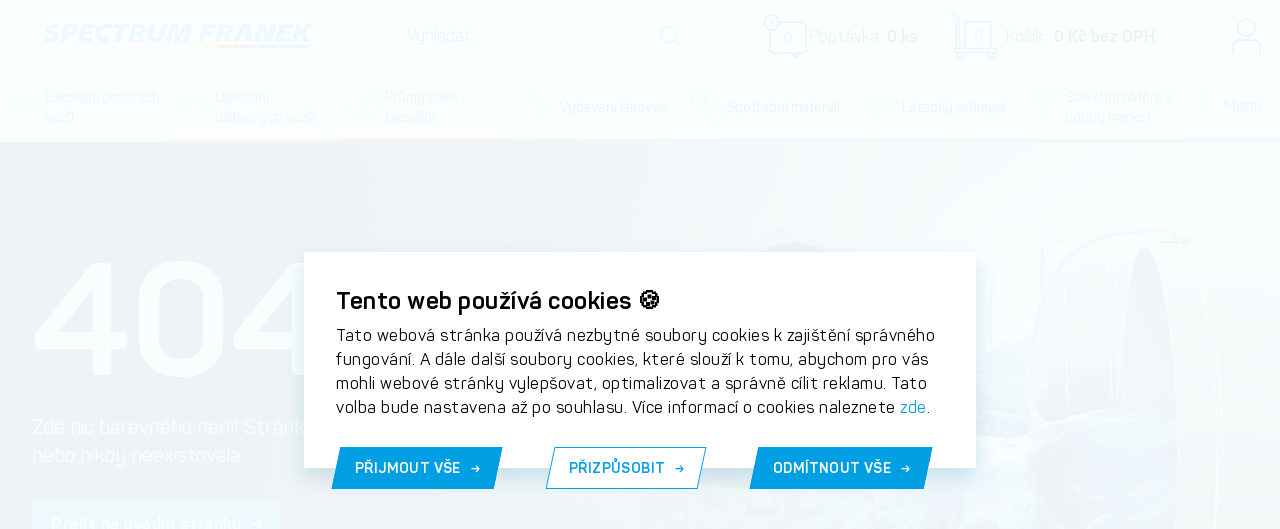

--- FILE ---
content_type: text/html;charset=utf-8
request_url: https://www.spectrum-franek.cz/public/www/a/f/48-i-1535699213.pdf
body_size: 22136
content:
<html lang="cs">
<head>
  <meta charset="utf-8">
  <meta http-equiv="Content-Type" content="text/html; charset=utf-8">
  <meta name="viewport" content="width=device-width, initial-scale=1">
  <meta http-equiv="X-UA-Compatible" content="IE=edge">
  
  <link rel="stylesheet" href="/site/42/tmp/cache/db3e99cbcc1ac8368ffbe3cb810b1ab2.css?b0250e56a0183f0fa97d6830b6997e280f1b6401" />
  <link rel="stylesheet" href="/site/42/tmp/cache/d9116d97da4f38472365e0e4c99fd9c6.css?b0250e56a0183f0fa97d6830b6997e280f1b6401" media="print"/>

  <link rel="icon" type="image/png" href="/site/42/assets/images/favicon.png"  />

  
  <title>Stránka nenalezena - Spectrum Franěk s.r.o.</title>
    
  <!-- CSP -->
  <meta http-equiv="Content-Security-Policy" content="
    object-src 'none';
    style-src 'self' 'unsafe-inline' https://cdn.jsdelivr.net ;
    img-src 'self' data: https://www.jub.cz https://www.youtube.com;
    media-src 'self' https://www.youtube.com;
    frame-src 'self' https://www.youtube-nocookie.com/ https://www.youtube.com https://www.google.com https://gw.sandbox.gopay.com https://gate.gopay.com;
    font-src 'self' https://ajax.googleapis.com;
    connect-src 'self' wss://ws.hotjar.com https://region1.analytics.google.com/ https://content.hotjar.io https://static.hotjar.com https://script.hotjar.com https://www.youtube.com https://www.googletagmanager.com https://ajax.googleapis.com;
    form-action 'self'
  ">
   <!-- End CSP -->

   <meta name="facebook-domain-verification" content="e0w2q45l5auomv6og7ga1ak8wztuo6" />
  
      <script>
    window.dataLayer = window.dataLayer || [];    
    window.dataLayer.push('consent', 'default', {
      'ad_user_data': 'denied',
      'ad_personalization': 'denied',
      'functionality_storage': 'granted',
      'personalization_storage': 'denied',
      'security_storage': 'granted',
      'ad_storage': 'denied',
      'analytics_storage': 'denied'
    });
    window.dataLayer.push({ ecommerce: null });
        
    
    </script>
  <!-- Google Tag Manager -->
<script>(function(w,d,s,l,i){w[l]=w[l]||[];w[l].push({'gtm.start':
new Date().getTime(),event:'gtm.js'});var f=d.getElementsByTagName(s)[0],
j=d.createElement(s),dl=l!='dataLayer'?'&l='+l:'';j.async=true;j.src=
'https://www.googletagmanager.com/gtm.js?id='+i+dl;f.parentNode.insertBefore(j,f);
})(window,document,'script','dataLayer','GTM-KWN342D');</script>
<!-- End Google Tag Manager -->

<meta name="robots" content="all,index,follow" />
<meta name="googlebot" content="snippet,archive" />
<meta name="google-site-verification" content="P1o2v0PXO4-GBYaJmrKJbknpG7fMG6lut1U1DAa84_M" />
</head>
<body class="p-0" data-base-url="">
<!-- Google Tag Manager (noscript) -->
<noscript><iframe src="https://www.googletagmanager.com/ns.html?id=GTM-KWN342D"
height="0" width="0" style="display:none;visibility:hidden"></iframe></noscript>
<!-- End Google Tag Manager (noscript) -->
  <header id="header" class="p-0 w-full bg-white z-20 transition-all duration-300">
    <div>
<div class="flex relative  shadow-normal  xl:shadow-none border-b border-solid border-grey-700">
        <div class="w-full">
          <div class="flex justify-end items-center 2xl:py-3 xl:px-11">
            <div class="w-auto flex-1 lg:flex-initial pl-4 xs:px-7 xl:px-0">
              <a href="/" title="Přejít na úvodní stranu Spectrum Franěk s.r.o.">
                <img src="/site/42/assets/images/logo_2023.svg" class="hidden xs:block" width="270" height="24" alt="Logo Spectrum Franěk s.r.o." loading="lazy"/>
                <img src="/site/42/assets/images/logo_2023-mobile.svg" class="xs:hidden" width="37" height="26" alt="Logo Spectrum Franěk s.r.o." loading="lazy"/>
              </a>
            </div>

                                                                                                                                                                                                                                                                                                                                                                                                                                                                                                                        
            
            <div id="searchForm" class="w-full lg:w-1/2 lg:flex-1 lg:mx-auto lg:max-w-sm xl:max-w-xs 2xl:max-w-2xl hidden lg:block mx-auto absolute lg:relative left-0 top-[calc(100%+1px)] z-50 bg-white lg:bg-transparent p-2.5 lg:p-0 shadow-normal lg:shadow-none">
              <form class="flex items-stretch lg:ml-4 m-0 relative" action="https://www.spectrum-franek.cz/vyhledavani/">
                <input
                  id="autoComplete"
                  class="w-full py-2 xl:py-2.5 px-5 bg-grey-800 border border-r-0 rounded-l border-grey-700 placeholder:text-headings focus-visible:outline-none"
                  type="search" name="q" placeholder="Vyhledat..." value="" autocomplete="off" />
                <button class="bg-grey-800 border rounded border-grey-700 -ml-1 w-11"><i
                    class="icon-search before:text-xl before:text-headings"></i></button>
              </form>
            </div>
                                                                                                                                                                        
                                                                                                                                                                                                                                                                                                                                                                                                                                                                                                
            <div id="js-inquiry-parent" class="group inquiry-close" data-test="inquiry-header">
              
  <div class="w-auto sm:relative cart-button" id="ajax-content-preview-cart-request">
    <div class="">
      <a href="https://www.spectrum-franek.cz/nakupni-kosik/?step=1&request=1" id="inquiry" title="Poptávka" class="h-[53px] xl:h-[72px] text-base flex gap-2.5 items-center border-l xl:border-0 border-solid border-grey-700 p-3 sm:px-4">
        <i
          class="icon-inquiry before:text-3xl md:before:text-4xl xl:before:text-5xl relative before:text-headings"><span
            class="absolute w-full top-1/2 left-1/2 pl-1 xl:pl-2 pr-[2px] xl:pr-[5px] -translate-y-1/2 -translate-x-1/2 mt-[2px] text-center text-xs xl:text-sm text-primary font-bold">0</span></i>
            <span class="hidden xl:inline-block">
        Poptávka <span class="font-bold ml-1">0 ks</span>
      </span>
      </a>

          </div>
  </div>
            </div>
            <div id="js-basket-parent" class="group basket-close" data-test="cart-header">
              
  <div class="w-auto sm:relative cart-button"  id="ajax-content-preview-cart">
    <div class="">
      <a href="https://www.spectrum-franek.cz/nakupni-kosik/?step=1" id="basket" title="Nákupní košík" class="h-[53px] xl:h-[72px] text-base flex items-center border-l xl:border-0 border-solid border-grey-700 p-3 sm:px-4 sm:pr-3 pr-2">
        <i
          class="icon-pallete-truck before:text-3xl md:before:text-4xl xl:before:text-5xl relative before:text-headings before:-mt-[2px] before:mr-1 xl:before:mr-2"><span
            class="absolute top-1/2 left-1/2 -translate-y-1/2 -translate-x-1/2 text-center text-xs xl:text-sm text-primary font-bold mt-[1px] md:mt-0">0</span></i>
            <span class="hidden xl:inline-block">
        Košík: <span class="font-bold ml-1">0 Kč bez DPH</span>
      </span>
      </a>

          </div>
  </div>
            </div>
                                                                                                                                                                                                
          </div>
        </div>


                                                                                                                                                                                                                                                                                                                
        <a href="https://www.spectrum-franek.cz/uzivatelsky-ucet/" title="Uživatelský účet" class="group block w-auto flex justify-center items-center border-l border-solid border-grey-700">
          <div class="px-3 sm:px-4 2xl:px-8">
            <span>
            
                              <i class="icon-user before:text-2xl sm:before:text-3xl xl:before:text-4xl text-headings group-hover:text-primary transition-all duration-300"></i>
                          </span>
          </div>
        </a>
                                                                                                                                                
                                                                                                                                                                                                                                                                                                                                                
        
            <a href="https://www.spectrum-franek.cz/vyhledavani/" title="Vyhledávání" id="search" class="group block lg:hidden w-auto flex justify-center items-center border-l border-solid border-grey-700">
              <div class="px-3 sm:px-4 2xl:px-8">
                <span><i
                    class="icon-search before:text-xl sm:before:text-2xl text-headings transition-all duration-300 group-hover:text-primary"></i></span>
              </div>
            </a>
                                                                                                                
        <div id="hamburger" class="xl:hidden group px-3 sm:px-4 flex flex-col justify-center items-end border-l border-solid border-grey-700">
          <div class="h-[2px] w-4 bg-headings rounded-full mb-[5px] transition-all group-hover:bg-primary"></div>
          <div class="h-[2px] w-[18px] bg-headings rounded-full mb-[5px] transition-all group-hover:bg-primary"></div>
          <div class="h-[2px] w-5 bg-headings rounded-full transition-all group-hover:bg-primary"></div>
        </div>
      </div>
      
            

      <nav class="bg-white px-2.5 xs:px-4 xl:px-0 absolute w-full right-0 max-w-lg xl:max-w-none z-30 xl:relative hidden xl:flex shadow-normal xl:shadow-none overflow-x-hidden max-h-[calc(100vh-54px)] overflow-y-auto xl:overflow-visible" data-test="main-menu">
        <div class="xl:hidden">
          <h3 class="font-bold my-5 text-sm xl:text-base 3xl:text-lg 4xl:text-xl ml-2.5" title="Služby">Služby</h3>
          <!-- <div class="flex flex-wrap xl:flex-col gap-y-4 text-headings text-base"> -->
<div class="grid grid-cols-2 grid-rows-2 xl:grid-cols-1 xl:grid-rows-4 gap-2.5 xl:gap-4 text-headings text-base">
    <a class="flex flex-col xl:flex-row justify-between items-center text-sm xl:text-xl text-headings p-3 3xl:p-5 transition-all border border-solid border-grey-700 group/edit gap-1 xl:gap-4"
        href="/sluzby/koloristika/" title="Koloristika">
        <i class="icon-pantone flex-none text-orange text-7xl xl:text-5xl transition-all"></i>
        <span class="flex-1 transition-all group-hover/edit:text-orange">Koloristika</span>
        <i class="icon-arrow-small hidden xl:inline-block flex-none text-orange text-2xl transition-all"></i>
    </a>
    <a class="flex flex-col xl:flex-row justify-between items-center text-sm xl:text-xl text-headings p-3 3xl:p-5 transition-all border border-solid border-grey-700 group/edit gap-1 xl:gap-4"
        href="/sluzby/legislativa/" title="Legislativa">
        <i class="icon-document flex-none text-red text-7xl xl:text-5xl transition-all"></i>
        <span class="flex-1 transition-all group-hover/edit:text-red">Legislativa</span>
        <i class="icon-arrow-small hidden xl:inline-block flex-none text-red text-2xl transition-all"></i>
    </a>
    <a class="flex flex-col xl:flex-row justify-between items-center text-sm xl:text-xl text-headings p-3 3xl:p-5 transition-all border border-solid border-grey-700 group/edit gap-1 xl:gap-4"
        href="/sluzby/skolici-centrum/" title="Školicí centrum">
        <i class="icon-teaching flex-none text-blue text-7xl xl:text-5xl transition-all"></i>
        <span class="flex-1 transition-all group-hover/edit:text-blue">Školicí centrum</span>
        <i class="icon-arrow-small hidden xl:inline-block flex-none text-blue text-2xl transition-all"></i>
    </a>
    <a class="flex flex-col xl:flex-row justify-between items-center text-sm xl:text-xl text-headings p-3 3xl:p-5 transition-all border border-solid border-grey-700 group/edit gap-1 xl:gap-4"
        href="/sluzby/poradenstvi/" title="Technická podpora">
        <i class="icon-advice flex-none text-green text-7xl xl:text-5xl transition-all"></i>
        <span class="flex-1 transition-all group-hover/edit:text-green">Technická podpora</span>
        <i class="icon-arrow-small hidden xl:inline-block flex-none text-green text-2xl transition-all"></i>
    </a>

</div>
        </div>

                                
        <div 
          data-color="yellow"
          class="group w-full xl:max-w-1/5 xl:border-y xl:border-l border-solid border-grey-700 relative before:absolute before:h-[3px] before:w-[150%] xl:before:w-menu data-[color=yellow]:before:bg-yellow data-[color=orange]:before:bg-orange data-[color=red]:before:bg-red data-[color=purple]:before:bg-purple data-[color=primary]:before:bg-primary data-[color=tyrquoise]:before:bg-tyrquoise data-[color=green]:before:bg-green before:z-[1] before:-bottom-[4px] before:-skew-x-[60deg] before:border-r before:border-r-bg-grey-600 before:border-solid before:-left-1/4 xl:before:-left-[3px] transition-all"
          data-test="main-menu-lakovani-osobnich-vozu"
        >
          <a href="https://www.spectrum-franek.cz/lakovani-osobnich-vozu/" class="menu flex text-sm 3xl:text-base gap-4 xl:gap-3 3xl:gap-4 w-full justify-start xl:justify-center items-center text-headings px-2.5 xl:ml-0 py-3 xl:px-2 3xl:px-5 transition-all relative xl:before:hidden before:absolute before:transition-all before:right-2.5 xs:before:right-4 before:w-4 before:h-[2.5px] before:bg-button-disabled before:rounded-full before:top-1/2 before:-transform-y-1/2 xl:after:hidden after:absolute after:transition-all after:duration-300 after:right-2.5 xs:after:right-4 after:w-4 after:h-[2.5px] after:bg-button-disabled after:rounded-full after:top-1/2 after:-transform-y-1/2 after:-rotate-90 group-hover:before:bg-primary group-hover:after:bg-primary" title="Lakování osobních vozů">
            <i
              class="icon-suv text-headings text-4xl xl:text-4xl 2xl:text-5xl opacity-30 transition-all group-[.is-open]:text-primary group-[.is-open]:opacity-100 group-hover:text-primary group-hover:opacity-100"></i>
              <span class="-mb-1.5">Lakování osobních vozů</span>
          </a>

          
          <div
              class="hidden xl:fixed xl:bg-white xl:w-screen xl:top-[142px] 2xl:top-[171px] xl:z-40 xl:left-0 xl:shadow-normal xl:border-b border-solid border-grey-700">
            <div class="xl:flex">
              <div class="w-full xl:py-8 xl:px-12 3xl:py-12 3xl:px-16 flex flex-col justify-between">
                <div class="grid grid-cols-1 xl:grid-cols-4 xl:grid-rows-1 xl:gap-4 3xl:gap-8">
                                    
                  
                  <div class="flex flex-col xl:flex-row gap-4 3xl:gap-12">
                  <img class="hidden xl:h-fit xl:block max-w-3 3xl:max-w-5" width="80" height="80" src="/resizer/80x80x1/2311/lakovaci-systemy-pro-osobni-vozidla.png" alt="Lakovací systémy pro osobní vozidla" loading="lazy"/>
                                    <div
                      class="flex flex-col text-headings text-sm 3xl:text-base border-b border-grey-700 border-solid last:border-0 xl:border-0">
                    <a href="https://www.spectrum-franek.cz/lakovani-osobnich-vozu/lakovaci-systemy-pro-osobni-vozidla/" class="flex items-center xl:block xl:font-bold pl-2.5 xl:pl-0 py-4 xl:py-0 xl:mb-1 3xl:mb-4 4xl:mb-7 text-sm xl:text-base 3xl:text-lg 4xl:text-xl"
                        title="Lakovací systémy pro osobní vozidla"><i
                            class="icon-arrow-small inline-block mr-2.5 text-3xl xl:hidden group-data-[color=yellow]:text-yellow group-data-[color=orange]:text-orange group-data-[color=red]:text-red group-data-[color=purple]:text-purple group-data-[color=primary]:text-primary group-data-[color=tyrquoise]:text-tyrquoise group-data-[color=green]:text-green"></i>Lakovací systémy pro osobní vozidla</a>
                                                                                                    
                    <a href="https://www.spectrum-franek.cz/lakovani-osobnich-vozu/lakovaci-systemy-pro-osobni-vozidla/vodoureditelne-lakovaci-systemy-vodoureditelne/" class="mb-1.5 3xl:mb-4 hidden  xl:block transition-all hover:text-primary last:mb-0"
                        title="Vodouředitelné lakovací systémy">Vodouředitelné lakovací systémy</a>
                                                            
                    <a href="https://www.spectrum-franek.cz/lakovani-osobnich-vozu/lakovaci-systemy-pro-osobni-vozidla/rozpoustedlove-lakovaci-systemy/" class="mb-1.5 3xl:mb-4 hidden  xl:block transition-all hover:text-primary last:mb-0"
                        title="Rozpouštědlové lakovací systémy">Rozpouštědlové lakovací systémy</a>
                                                                              </div>
                  
                  </div>
                  

                                                      
                  
                  <div class="flex flex-col xl:flex-row gap-4 3xl:gap-12">
                  <img class="hidden xl:h-fit xl:block max-w-3 3xl:max-w-5" width="80" height="80" src="/resizer/80x80x1/2311/zaklady-a-plnice-refisnish.png" alt="Základy a plniče" loading="lazy"/>
                                    <div
                      class="flex flex-col text-headings text-sm 3xl:text-base border-b border-grey-700 border-solid last:border-0 xl:border-0">
                    <a href="https://www.spectrum-franek.cz/lakovani-osobnich-vozu/zaklady-a-plnice-osobni/" class="flex items-center xl:block xl:font-bold pl-2.5 xl:pl-0 py-4 xl:py-0 xl:mb-1 3xl:mb-4 4xl:mb-7 text-sm xl:text-base 3xl:text-lg 4xl:text-xl"
                        title="Základy a plniče"><i
                            class="icon-arrow-small inline-block mr-2.5 text-3xl xl:hidden group-data-[color=yellow]:text-yellow group-data-[color=orange]:text-orange group-data-[color=red]:text-red group-data-[color=purple]:text-purple group-data-[color=primary]:text-primary group-data-[color=tyrquoise]:text-tyrquoise group-data-[color=green]:text-green"></i>Základy a plniče</a>
                                                                                                    
                    <a href="https://www.spectrum-franek.cz/lakovani-osobnich-vozu/zaklady-a-plnice-osobni/epoxidove-zaklady-osobni/" class="mb-1.5 3xl:mb-4 hidden  xl:block transition-all hover:text-primary last:mb-0"
                        title="Epoxidové základy">Epoxidové základy</a>
                                                            
                    <a href="https://www.spectrum-franek.cz/lakovani-osobnich-vozu/zaklady-a-plnice-osobni/plnice-osobni/" class="mb-1.5 3xl:mb-4 hidden  xl:block transition-all hover:text-primary last:mb-0"
                        title="Plniče">Plniče</a>
                                                            
                    <a href="https://www.spectrum-franek.cz/lakovani-osobnich-vozu/zaklady-a-plnice-osobni/reaktivni-zaklady-osobni/" class="mb-1.5 3xl:mb-4 hidden  xl:block transition-all hover:text-primary last:mb-0"
                        title="Reaktivní základy">Reaktivní základy</a>
                                                            
                    <a href="https://www.spectrum-franek.cz/lakovani-osobnich-vozu/zaklady-a-plnice-osobni/zaklady-na-plasty-osobni/" class="mb-1.5 3xl:mb-4 hidden hide xl:block transition-all hover:text-primary last:mb-0"
                        title="Základy na plasty">Základy na plasty</a>
                                                            
                    <a href="https://www.spectrum-franek.cz/lakovani-osobnich-vozu/zaklady-a-plnice-osobni/zaklady-a-plnice-ve-spreji-osobni/" class="mb-1.5 3xl:mb-4 hidden hide xl:block transition-all hover:text-primary last:mb-0"
                        title="Základy a plniče ve spreji">Základy a plniče ve spreji</a>
                                                            
                    <a href="https://www.spectrum-franek.cz/lakovani-osobnich-vozu/zaklady-a-plnice-osobni/samonivelacni-zaklady-osobni/" class="mb-1.5 3xl:mb-4 hidden hide xl:block transition-all hover:text-primary last:mb-0"
                        title="Samonivelační základy">Samonivelační základy</a>
                                                            
                    <a href="javascript:void(0)" class="more mb-1.5 3xl:mb-4 hidden xl:block transition-all text-primary/60 hover:text-primary last:mb-0" title="další">+ další</a>
                                      </div>
                  
                  </div>
                  

                                                      
                  
                  <div class="flex flex-col xl:flex-row gap-4 3xl:gap-12">
                  <img class="hidden xl:h-fit xl:block max-w-3 3xl:max-w-5" width="80" height="80" src="/resizer/80x80x1/2311/karosarske-tmely.png" alt="Tmely" loading="lazy"/>
                                    <div
                      class="flex flex-col text-headings text-sm 3xl:text-base border-b border-grey-700 border-solid last:border-0 xl:border-0">
                    <a href="https://www.spectrum-franek.cz/lakovani-osobnich-vozu/tmely-osobni/" class="flex items-center xl:block xl:font-bold pl-2.5 xl:pl-0 py-4 xl:py-0 xl:mb-1 3xl:mb-4 4xl:mb-7 text-sm xl:text-base 3xl:text-lg 4xl:text-xl"
                        title="Tmely"><i
                            class="icon-arrow-small inline-block mr-2.5 text-3xl xl:hidden group-data-[color=yellow]:text-yellow group-data-[color=orange]:text-orange group-data-[color=red]:text-red group-data-[color=purple]:text-purple group-data-[color=primary]:text-primary group-data-[color=tyrquoise]:text-tyrquoise group-data-[color=green]:text-green"></i>Tmely</a>
                                                                                                    
                    <a href="https://www.spectrum-franek.cz/lakovani-osobnich-vozu/tmely-osobni/sterkove-tmely-osobni/" class="mb-1.5 3xl:mb-4 hidden  xl:block transition-all hover:text-primary last:mb-0"
                        title="Stěrkové tmely">Stěrkové tmely</a>
                                                            
                    <a href="https://www.spectrum-franek.cz/lakovani-osobnich-vozu/tmely-osobni/strikaci-tmely-osobni/" class="mb-1.5 3xl:mb-4 hidden  xl:block transition-all hover:text-primary last:mb-0"
                        title="Stříkací tmely">Stříkací tmely</a>
                                                            
                    <a href="https://www.spectrum-franek.cz/lakovani-osobnich-vozu/tmely-osobni/spachtle-a-sterky-osobni/" class="mb-1.5 3xl:mb-4 hidden  xl:block transition-all hover:text-primary last:mb-0"
                        title="Špachtle a stěrky">Špachtle a stěrky</a>
                                                            
                    <a href="https://www.spectrum-franek.cz/lakovani-osobnich-vozu/tmely-osobni/tesnici-tmely-2/" class="mb-1.5 3xl:mb-4 hidden  xl:block transition-all hover:text-primary last:mb-0"
                        title="Těsnicí tmely">Těsnicí tmely</a>
                                                                              </div>
                  
                  </div>
                  

                                                      
                  
                  <div class="flex flex-col xl:flex-row gap-4 3xl:gap-12">
                  <img class="hidden xl:h-fit xl:block max-w-3 3xl:max-w-5" width="80" height="80" src="/resizer/80x80x1/2311/cire-laky-refinish_1701177643.png" alt="Čiré laky" loading="lazy"/>
                                    <div
                      class="flex flex-col text-headings text-sm 3xl:text-base border-b border-grey-700 border-solid last:border-0 xl:border-0">
                    <a href="https://www.spectrum-franek.cz/lakovani-osobnich-vozu/cire-laky/" class="flex items-center xl:block xl:font-bold pl-2.5 xl:pl-0 py-4 xl:py-0 xl:mb-1 3xl:mb-4 4xl:mb-7 text-sm xl:text-base 3xl:text-lg 4xl:text-xl"
                        title="Čiré laky"><i
                            class="icon-arrow-small inline-block mr-2.5 text-3xl xl:hidden group-data-[color=yellow]:text-yellow group-data-[color=orange]:text-orange group-data-[color=red]:text-red group-data-[color=purple]:text-purple group-data-[color=primary]:text-primary group-data-[color=tyrquoise]:text-tyrquoise group-data-[color=green]:text-green"></i>Čiré laky</a>
                                                                                                    
                    <a href="https://www.spectrum-franek.cz/lakovani-osobnich-vozu/cire-laky/ms-cire-laky/" class="mb-1.5 3xl:mb-4 hidden  xl:block transition-all hover:text-primary last:mb-0"
                        title="MS čiré laky">MS čiré laky</a>
                                                            
                    <a href="https://www.spectrum-franek.cz/lakovani-osobnich-vozu/cire-laky/hs-cire-laky/" class="mb-1.5 3xl:mb-4 hidden  xl:block transition-all hover:text-primary last:mb-0"
                        title="HS čiré laky">HS čiré laky</a>
                                                            
                    <a href="https://www.spectrum-franek.cz/lakovani-osobnich-vozu/cire-laky/uhs-cire-laky/" class="mb-1.5 3xl:mb-4 hidden  xl:block transition-all hover:text-primary last:mb-0"
                        title="UHS čiré laky">UHS čiré laky</a>
                                                            
                    <a href="https://www.spectrum-franek.cz/lakovani-osobnich-vozu/cire-laky/nanokeramicke-cire-laky/" class="mb-1.5 3xl:mb-4 hidden  xl:block transition-all hover:text-primary last:mb-0"
                        title="Nanokeramické čiré laky">Nanokeramické čiré laky</a>
                                                                              </div>
                  
                  </div>
                  

                                                      
                  
                  <div class="flex flex-col xl:flex-row gap-4 3xl:gap-12">
                  <img class="hidden xl:h-fit xl:block max-w-3 3xl:max-w-5" width="80" height="80" src="/resizer/80x80x1/2311/redidla-rozpoustedlova-refinish_1701243496.png" alt="Ředidla rozpouštědlová" loading="lazy"/>
                                    <div
                      class="flex flex-col text-headings text-sm 3xl:text-base border-b border-grey-700 border-solid last:border-0 xl:border-0">
                    <a href="https://www.spectrum-franek.cz/lakovani-osobnich-vozu/redidla-rozpoustedlova-1/" class="flex items-center xl:block xl:font-bold pl-2.5 xl:pl-0 py-4 xl:py-0 xl:mb-1 3xl:mb-4 4xl:mb-7 text-sm xl:text-base 3xl:text-lg 4xl:text-xl"
                        title="Ředidla rozpouštědlová"><i
                            class="icon-arrow-small inline-block mr-2.5 text-3xl xl:hidden group-data-[color=yellow]:text-yellow group-data-[color=orange]:text-orange group-data-[color=red]:text-red group-data-[color=purple]:text-purple group-data-[color=primary]:text-primary group-data-[color=tyrquoise]:text-tyrquoise group-data-[color=green]:text-green"></i>Ředidla rozpouštědlová</a>
                                                                                                    
                    <a href="https://www.spectrum-franek.cz/lakovani-osobnich-vozu/redidla-rozpoustedlova-1/rozstrikova-redidla/" class="mb-1.5 3xl:mb-4 hidden  xl:block transition-all hover:text-primary last:mb-0"
                        title="Rozstřiková ředidla">Rozstřiková ředidla</a>
                                                            
                    <a href="https://www.spectrum-franek.cz/lakovani-osobnich-vozu/redidla-rozpoustedlova-1/ostatni-redidla/" class="mb-1.5 3xl:mb-4 hidden  xl:block transition-all hover:text-primary last:mb-0"
                        title="Ostatní ředidla">Ostatní ředidla</a>
                                                                              </div>
                  
                  </div>
                  

                                                      
                  
                  <div class="flex flex-col xl:flex-row gap-4 3xl:gap-12">
                  <img class="hidden xl:h-fit xl:block max-w-3 3xl:max-w-5" width="80" height="80" src="/resizer/80x80x1/2311/tuzidla-rozpoustedlova-refinish_1701243518.png" alt="Tužidla a aktivátory" loading="lazy"/>
                                    <div
                      class="flex flex-col text-headings text-sm 3xl:text-base border-b border-grey-700 border-solid last:border-0 xl:border-0">
                    <a href="https://www.spectrum-franek.cz/lakovani-osobnich-vozu/tuzidla-a-aktivatory-1/" class="flex items-center xl:block xl:font-bold pl-2.5 xl:pl-0 py-4 xl:py-0 xl:mb-1 3xl:mb-4 4xl:mb-7 text-sm xl:text-base 3xl:text-lg 4xl:text-xl"
                        title="Tužidla a aktivátory"><i
                            class="icon-arrow-small inline-block mr-2.5 text-3xl xl:hidden group-data-[color=yellow]:text-yellow group-data-[color=orange]:text-orange group-data-[color=red]:text-red group-data-[color=purple]:text-purple group-data-[color=primary]:text-primary group-data-[color=tyrquoise]:text-tyrquoise group-data-[color=green]:text-green"></i>Tužidla a aktivátory</a>
                                                                                                    
                    <a href="https://www.spectrum-franek.cz/lakovani-osobnich-vozu/tuzidla-a-aktivatory-1/tuzidla-do-zakladu-a-plnicu/" class="mb-1.5 3xl:mb-4 hidden  xl:block transition-all hover:text-primary last:mb-0"
                        title="Tužidla do základů a plničů">Tužidla do základů a plničů</a>
                                                            
                    <a href="https://www.spectrum-franek.cz/lakovani-osobnich-vozu/tuzidla-a-aktivatory-1/tuzidla-do-tmelu/" class="mb-1.5 3xl:mb-4 hidden  xl:block transition-all hover:text-primary last:mb-0"
                        title="Tužidla do tmelů">Tužidla do tmelů</a>
                                                            
                    <a href="https://www.spectrum-franek.cz/lakovani-osobnich-vozu/tuzidla-a-aktivatory-1/tuzidla-do-cirych-laku/" class="mb-1.5 3xl:mb-4 hidden  xl:block transition-all hover:text-primary last:mb-0"
                        title="Tužidla do čirých laků">Tužidla do čirých laků</a>
                                                                              </div>
                  
                  </div>
                  

                                                                                        </div>

                
                <div class="hidden xl:block mt-10 3xl:mt-8">
                  <p class="flex items-center xl:block xl:font-bold pl-2.5 xl:pl-0 py-4 xl:py-0 xl:mb-1 3xl:mb-4 4xl:mb-7 text-sm xl:text-base 3xl:text-lg 4xl:text-xl">
                      <span class="-mb-1.5">Produkty dle výrobce</span>
                  </p>
                  <div class="flex items-center gap-20">
                                        
                    <a class="item group/edit" href="https://www.spectrum-franek.cz/lakovani-osobnich-vozu/?ppg" title="PPG">
                      <img class="grayscale opacity-60 transition-all group-hover/edit:grayscale-0 group-hover:opacity-100 max-h-10" src="/site/42/assets/uploads/2401/ppg-logo.svg" loading="lazy" alt="PPG" />
                    </a>
                                                            
                    <a class="item group/edit" href="https://www.spectrum-franek.cz/lakovani-osobnich-vozu/?ppg-nexa-autocolor" title="PPG NEXA AUTOCOLOR">
                      <img class="grayscale opacity-60 transition-all group-hover/edit:grayscale-0 group-hover:opacity-100 max-h-10" src="/site/42/assets/uploads/2309/logo-nexa.svg" loading="lazy" alt="PPG NEXA AUTOCOLOR" />
                    </a>
                                                            
                    <a class="item group/edit" href="https://www.spectrum-franek.cz/lakovani-osobnich-vozu/?quickline" title="Quickline">
                      <img class="grayscale opacity-60 transition-all group-hover/edit:grayscale-0 group-hover:opacity-100 max-h-10" src="/site/42/assets/uploads/2309/logo-quickline.svg" loading="lazy" alt="Quickline" />
                    </a>
                                                            
                    <a class="item group/edit" href="https://www.spectrum-franek.cz/lakovani-osobnich-vozu/?maxmeyer" title="MaxMeyer">
                      <img class="grayscale opacity-60 transition-all group-hover/edit:grayscale-0 group-hover:opacity-100 max-h-10" src="/site/42/assets/uploads/2309/logo-max-meyer.svg" loading="lazy" alt="MaxMeyer" />
                    </a>
                                                            
                    <a class="item group/edit" href="https://www.spectrum-franek.cz/lakovani-osobnich-vozu/?roberlo" title="Roberlo">
                      <img class="grayscale opacity-60 transition-all group-hover/edit:grayscale-0 group-hover:opacity-100 max-h-10" src="/resizer/150x50x0/2302/roberlo-logo-small_1676568767.png" loading="lazy" alt="Roberlo" />
                    </a>
                                                          </div>
                </div>
                

              </div>
              <div class="hidden xl:block flex-1 min-w-[440px] xl:py-8 xl:px-12 3xl:py-12 3xl:px-16 border-l border-solid border-grey-700">
                  <h3 class="font-bold mb-7 xl:text-base 3xl:text-lg 4xl:text-xl" title="Služby">Služby</h3>
                  <!-- <div class="flex flex-wrap xl:flex-col gap-y-4 text-headings text-base"> -->
<div class="grid grid-cols-2 grid-rows-2 xl:grid-cols-1 xl:grid-rows-4 gap-2.5 xl:gap-4 text-headings text-base">
    <a class="flex flex-col xl:flex-row justify-between items-center text-sm xl:text-xl text-headings p-3 3xl:p-5 transition-all border border-solid border-grey-700 group/edit gap-1 xl:gap-4"
        href="/sluzby/koloristika/" title="Koloristika">
        <i class="icon-pantone flex-none text-orange text-7xl xl:text-5xl transition-all"></i>
        <span class="flex-1 transition-all group-hover/edit:text-orange">Koloristika</span>
        <i class="icon-arrow-small hidden xl:inline-block flex-none text-orange text-2xl transition-all"></i>
    </a>
    <a class="flex flex-col xl:flex-row justify-between items-center text-sm xl:text-xl text-headings p-3 3xl:p-5 transition-all border border-solid border-grey-700 group/edit gap-1 xl:gap-4"
        href="/sluzby/legislativa/" title="Legislativa">
        <i class="icon-document flex-none text-red text-7xl xl:text-5xl transition-all"></i>
        <span class="flex-1 transition-all group-hover/edit:text-red">Legislativa</span>
        <i class="icon-arrow-small hidden xl:inline-block flex-none text-red text-2xl transition-all"></i>
    </a>
    <a class="flex flex-col xl:flex-row justify-between items-center text-sm xl:text-xl text-headings p-3 3xl:p-5 transition-all border border-solid border-grey-700 group/edit gap-1 xl:gap-4"
        href="/sluzby/skolici-centrum/" title="Školicí centrum">
        <i class="icon-teaching flex-none text-blue text-7xl xl:text-5xl transition-all"></i>
        <span class="flex-1 transition-all group-hover/edit:text-blue">Školicí centrum</span>
        <i class="icon-arrow-small hidden xl:inline-block flex-none text-blue text-2xl transition-all"></i>
    </a>
    <a class="flex flex-col xl:flex-row justify-between items-center text-sm xl:text-xl text-headings p-3 3xl:p-5 transition-all border border-solid border-grey-700 group/edit gap-1 xl:gap-4"
        href="/sluzby/poradenstvi/" title="Technická podpora">
        <i class="icon-advice flex-none text-green text-7xl xl:text-5xl transition-all"></i>
        <span class="flex-1 transition-all group-hover/edit:text-green">Technická podpora</span>
        <i class="icon-arrow-small hidden xl:inline-block flex-none text-green text-2xl transition-all"></i>
    </a>

</div>
              </div>
            </div>
          </div>
                  </div>
                        
        <div 
          data-color="orange"
          class="group w-full xl:max-w-1/5 xl:border-y xl:border-l border-solid border-grey-700 relative before:absolute before:h-[3px] before:w-[150%] xl:before:w-menu data-[color=yellow]:before:bg-yellow data-[color=orange]:before:bg-orange data-[color=red]:before:bg-red data-[color=purple]:before:bg-purple data-[color=primary]:before:bg-primary data-[color=tyrquoise]:before:bg-tyrquoise data-[color=green]:before:bg-green before:z-[1] before:-bottom-[4px] before:-skew-x-[60deg] before:border-r before:border-r-bg-grey-600 before:border-solid before:-left-1/4 xl:before:-left-[3px] transition-all"
          data-test="main-menu-lakovani-uzitkovych-vozu"
        >
          <a href="https://www.spectrum-franek.cz/lakovani-uzitkovych-vozu/" class="menu flex text-sm 3xl:text-base gap-4 xl:gap-3 3xl:gap-4 w-full justify-start xl:justify-center items-center text-headings px-2.5 xl:ml-0 py-3 xl:px-2 3xl:px-5 transition-all relative xl:before:hidden before:absolute before:transition-all before:right-2.5 xs:before:right-4 before:w-4 before:h-[2.5px] before:bg-button-disabled before:rounded-full before:top-1/2 before:-transform-y-1/2 xl:after:hidden after:absolute after:transition-all after:duration-300 after:right-2.5 xs:after:right-4 after:w-4 after:h-[2.5px] after:bg-button-disabled after:rounded-full after:top-1/2 after:-transform-y-1/2 after:-rotate-90 group-hover:before:bg-primary group-hover:after:bg-primary" title="Lakování užitkových vozů">
            <i
              class="icon-minivan text-headings text-4xl xl:text-4xl 2xl:text-5xl opacity-30 transition-all group-[.is-open]:text-primary group-[.is-open]:opacity-100 group-hover:text-primary group-hover:opacity-100"></i>
              <span class="-mb-1.5">Lakování užitkových vozů</span>
          </a>

          
          <div
              class="hidden xl:fixed xl:bg-white xl:w-screen xl:top-[142px] 2xl:top-[171px] xl:z-40 xl:left-0 xl:shadow-normal xl:border-b border-solid border-grey-700">
            <div class="xl:flex">
              <div class="w-full xl:py-8 xl:px-12 3xl:py-12 3xl:px-16 flex flex-col justify-between">
                <div class="grid grid-cols-1 xl:grid-cols-4 xl:grid-rows-1 xl:gap-4 3xl:gap-8">
                                    
                  
                  <div class="flex flex-col xl:flex-row gap-4 3xl:gap-12">
                  <img class="hidden xl:h-fit xl:block max-w-3 3xl:max-w-5" width="80" height="80" src="/resizer/80x80x1/2311/lakovaci-systemy-pro-uzitkova-vozidla.png" alt="Lakovací systémy pro užitková vozidla" loading="lazy"/>
                                    <div
                      class="flex flex-col text-headings text-sm 3xl:text-base border-b border-grey-700 border-solid last:border-0 xl:border-0">
                    <a href="https://www.spectrum-franek.cz/lakovani-uzitkovych-vozu/lakovaci-systemy-pro-uzitkova-vozidla/" class="flex items-center xl:block xl:font-bold pl-2.5 xl:pl-0 py-4 xl:py-0 xl:mb-1 3xl:mb-4 4xl:mb-7 text-sm xl:text-base 3xl:text-lg 4xl:text-xl"
                        title="Lakovací systémy pro užitková vozidla"><i
                            class="icon-arrow-small inline-block mr-2.5 text-3xl xl:hidden group-data-[color=yellow]:text-yellow group-data-[color=orange]:text-orange group-data-[color=red]:text-red group-data-[color=purple]:text-purple group-data-[color=primary]:text-primary group-data-[color=tyrquoise]:text-tyrquoise group-data-[color=green]:text-green"></i>Lakovací systémy pro užitková vozidla</a>
                                                                                                    
                    <a href="https://www.spectrum-franek.cz/lakovani-uzitkovych-vozu/lakovaci-systemy-pro-uzitkova-vozidla/ppg-delfleet-one/" class="mb-1.5 3xl:mb-4 hidden  xl:block transition-all hover:text-primary last:mb-0"
                        title="PPG Delfleet ONE">PPG Delfleet ONE</a>
                                                                              </div>
                  
                  </div>
                  

                                                      
                  
                  <div class="flex flex-col xl:flex-row gap-4 3xl:gap-12">
                  <img class="hidden xl:h-fit xl:block max-w-3 3xl:max-w-5" width="80" height="80" src="/resizer/80x80x1/2312/zaklady-a-plnice-uzitkova-vozidla.png" alt="Základy a plniče" loading="lazy"/>
                                    <div
                      class="flex flex-col text-headings text-sm 3xl:text-base border-b border-grey-700 border-solid last:border-0 xl:border-0">
                    <a href="https://www.spectrum-franek.cz/lakovani-uzitkovych-vozu/zaklady-a-plnice-uzitkove/" class="flex items-center xl:block xl:font-bold pl-2.5 xl:pl-0 py-4 xl:py-0 xl:mb-1 3xl:mb-4 4xl:mb-7 text-sm xl:text-base 3xl:text-lg 4xl:text-xl"
                        title="Základy a plniče"><i
                            class="icon-arrow-small inline-block mr-2.5 text-3xl xl:hidden group-data-[color=yellow]:text-yellow group-data-[color=orange]:text-orange group-data-[color=red]:text-red group-data-[color=purple]:text-purple group-data-[color=primary]:text-primary group-data-[color=tyrquoise]:text-tyrquoise group-data-[color=green]:text-green"></i>Základy a plniče</a>
                                                                                                    
                    <a href="https://www.spectrum-franek.cz/lakovani-uzitkovych-vozu/zaklady-a-plnice-uzitkove/epoxidove-zaklady-uzitkove/" class="mb-1.5 3xl:mb-4 hidden  xl:block transition-all hover:text-primary last:mb-0"
                        title="Epoxidové základy">Epoxidové základy</a>
                                                            
                    <a href="https://www.spectrum-franek.cz/lakovani-uzitkovych-vozu/zaklady-a-plnice-uzitkove/plnice-uzitkove/" class="mb-1.5 3xl:mb-4 hidden  xl:block transition-all hover:text-primary last:mb-0"
                        title="Plniče">Plniče</a>
                                                            
                    <a href="https://www.spectrum-franek.cz/lakovani-uzitkovych-vozu/zaklady-a-plnice-uzitkove/reaktivni-zaklady-uzitkove/" class="mb-1.5 3xl:mb-4 hidden  xl:block transition-all hover:text-primary last:mb-0"
                        title="Reaktivní základy">Reaktivní základy</a>
                                                            
                    <a href="https://www.spectrum-franek.cz/lakovani-uzitkovych-vozu/zaklady-a-plnice-uzitkove/zaklady-na-plasty-uzitkove/" class="mb-1.5 3xl:mb-4 hidden hide xl:block transition-all hover:text-primary last:mb-0"
                        title="Základy na plasty">Základy na plasty</a>
                                                            
                    <a href="https://www.spectrum-franek.cz/lakovani-uzitkovych-vozu/zaklady-a-plnice-uzitkove/zaklady-ve-spreji-uzitkove/" class="mb-1.5 3xl:mb-4 hidden hide xl:block transition-all hover:text-primary last:mb-0"
                        title="Základy ve spreji">Základy ve spreji</a>
                                                            
                    <a href="javascript:void(0)" class="more mb-1.5 3xl:mb-4 hidden xl:block transition-all text-primary/60 hover:text-primary last:mb-0" title="další">+ další</a>
                                      </div>
                  
                  </div>
                  

                                                      
                  
                  <div class="flex flex-col xl:flex-row gap-4 3xl:gap-12">
                  <img class="hidden xl:h-fit xl:block max-w-3 3xl:max-w-5" width="80" height="80" src="/resizer/80x80x1/2311/strikaci-tmely-refinish_1701243557.png" alt="Tmely" loading="lazy"/>
                                    <div
                      class="flex flex-col text-headings text-sm 3xl:text-base border-b border-grey-700 border-solid last:border-0 xl:border-0">
                    <a href="https://www.spectrum-franek.cz/lakovani-uzitkovych-vozu/tmely-uzitkove/" class="flex items-center xl:block xl:font-bold pl-2.5 xl:pl-0 py-4 xl:py-0 xl:mb-1 3xl:mb-4 4xl:mb-7 text-sm xl:text-base 3xl:text-lg 4xl:text-xl"
                        title="Tmely"><i
                            class="icon-arrow-small inline-block mr-2.5 text-3xl xl:hidden group-data-[color=yellow]:text-yellow group-data-[color=orange]:text-orange group-data-[color=red]:text-red group-data-[color=purple]:text-purple group-data-[color=primary]:text-primary group-data-[color=tyrquoise]:text-tyrquoise group-data-[color=green]:text-green"></i>Tmely</a>
                                                                                                    
                    <a href="https://www.spectrum-franek.cz/lakovani-uzitkovych-vozu/tmely-uzitkove/sterkove-tmely-uzitkove/" class="mb-1.5 3xl:mb-4 hidden  xl:block transition-all hover:text-primary last:mb-0"
                        title="Stěrkové tmely">Stěrkové tmely</a>
                                                            
                    <a href="https://www.spectrum-franek.cz/lakovani-uzitkovych-vozu/tmely-uzitkove/strikaci-tmely-uzitkove/" class="mb-1.5 3xl:mb-4 hidden  xl:block transition-all hover:text-primary last:mb-0"
                        title="Stříkací tmely">Stříkací tmely</a>
                                                            
                    <a href="https://www.spectrum-franek.cz/lakovani-uzitkovych-vozu/tmely-uzitkove/tesnici-tmely-1/" class="mb-1.5 3xl:mb-4 hidden  xl:block transition-all hover:text-primary last:mb-0"
                        title="Těsnicí tmely">Těsnicí tmely</a>
                                                            
                    <a href="https://www.spectrum-franek.cz/lakovani-uzitkovych-vozu/tmely-uzitkove/spachtle-a-sterky-uzitkove/" class="mb-1.5 3xl:mb-4 hidden  xl:block transition-all hover:text-primary last:mb-0"
                        title="Špachtle a stěrky">Špachtle a stěrky</a>
                                                                              </div>
                  
                  </div>
                  

                                                                                        </div>

                
                <div class="hidden xl:block mt-10 3xl:mt-8">
                  <p class="flex items-center xl:block xl:font-bold pl-2.5 xl:pl-0 py-4 xl:py-0 xl:mb-1 3xl:mb-4 4xl:mb-7 text-sm xl:text-base 3xl:text-lg 4xl:text-xl">
                      <span class="-mb-1.5">Produkty dle výrobce</span>
                  </p>
                  <div class="flex items-center gap-20">
                                        
                    <a class="item group/edit" href="https://www.spectrum-franek.cz/lakovani-uzitkovych-vozu/?ppg-nexa-autocolor" title="PPG NEXA AUTOCOLOR">
                      <img class="grayscale opacity-60 transition-all group-hover/edit:grayscale-0 group-hover:opacity-100 max-h-10" src="/site/42/assets/uploads/2309/logo-nexa.svg" loading="lazy" alt="PPG NEXA AUTOCOLOR" />
                    </a>
                                                            
                    <a class="item group/edit" href="https://www.spectrum-franek.cz/lakovani-uzitkovych-vozu/?ppg-delfleet-one" title="PPG Delfleet One">
                      <img class="grayscale opacity-60 transition-all group-hover/edit:grayscale-0 group-hover:opacity-100 max-h-10" src="/site/42/assets/uploads/2309/logo-delfleetone.svg" loading="lazy" alt="PPG Delfleet One" />
                    </a>
                                                          </div>
                </div>
                

              </div>
              <div class="hidden xl:block flex-1 min-w-[440px] xl:py-8 xl:px-12 3xl:py-12 3xl:px-16 border-l border-solid border-grey-700">
                  <h3 class="font-bold mb-7 xl:text-base 3xl:text-lg 4xl:text-xl" title="Služby">Služby</h3>
                  <!-- <div class="flex flex-wrap xl:flex-col gap-y-4 text-headings text-base"> -->
<div class="grid grid-cols-2 grid-rows-2 xl:grid-cols-1 xl:grid-rows-4 gap-2.5 xl:gap-4 text-headings text-base">
    <a class="flex flex-col xl:flex-row justify-between items-center text-sm xl:text-xl text-headings p-3 3xl:p-5 transition-all border border-solid border-grey-700 group/edit gap-1 xl:gap-4"
        href="/sluzby/koloristika/" title="Koloristika">
        <i class="icon-pantone flex-none text-orange text-7xl xl:text-5xl transition-all"></i>
        <span class="flex-1 transition-all group-hover/edit:text-orange">Koloristika</span>
        <i class="icon-arrow-small hidden xl:inline-block flex-none text-orange text-2xl transition-all"></i>
    </a>
    <a class="flex flex-col xl:flex-row justify-between items-center text-sm xl:text-xl text-headings p-3 3xl:p-5 transition-all border border-solid border-grey-700 group/edit gap-1 xl:gap-4"
        href="/sluzby/legislativa/" title="Legislativa">
        <i class="icon-document flex-none text-red text-7xl xl:text-5xl transition-all"></i>
        <span class="flex-1 transition-all group-hover/edit:text-red">Legislativa</span>
        <i class="icon-arrow-small hidden xl:inline-block flex-none text-red text-2xl transition-all"></i>
    </a>
    <a class="flex flex-col xl:flex-row justify-between items-center text-sm xl:text-xl text-headings p-3 3xl:p-5 transition-all border border-solid border-grey-700 group/edit gap-1 xl:gap-4"
        href="/sluzby/skolici-centrum/" title="Školicí centrum">
        <i class="icon-teaching flex-none text-blue text-7xl xl:text-5xl transition-all"></i>
        <span class="flex-1 transition-all group-hover/edit:text-blue">Školicí centrum</span>
        <i class="icon-arrow-small hidden xl:inline-block flex-none text-blue text-2xl transition-all"></i>
    </a>
    <a class="flex flex-col xl:flex-row justify-between items-center text-sm xl:text-xl text-headings p-3 3xl:p-5 transition-all border border-solid border-grey-700 group/edit gap-1 xl:gap-4"
        href="/sluzby/poradenstvi/" title="Technická podpora">
        <i class="icon-advice flex-none text-green text-7xl xl:text-5xl transition-all"></i>
        <span class="flex-1 transition-all group-hover/edit:text-green">Technická podpora</span>
        <i class="icon-arrow-small hidden xl:inline-block flex-none text-green text-2xl transition-all"></i>
    </a>

</div>
              </div>
            </div>
          </div>
                  </div>
                        
        <div 
          data-color="red"
          class="group w-full xl:max-w-1/5 xl:border-y xl:border-l border-solid border-grey-700 relative before:absolute before:h-[3px] before:w-[150%] xl:before:w-menu data-[color=yellow]:before:bg-yellow data-[color=orange]:before:bg-orange data-[color=red]:before:bg-red data-[color=purple]:before:bg-purple data-[color=primary]:before:bg-primary data-[color=tyrquoise]:before:bg-tyrquoise data-[color=green]:before:bg-green before:z-[1] before:-bottom-[4px] before:-skew-x-[60deg] before:border-r before:border-r-bg-grey-600 before:border-solid before:-left-1/4 xl:before:-left-[3px] transition-all"
          data-test="main-menu-prumyslove-lakovani"
        >
          <a href="https://www.spectrum-franek.cz/prumyslove-lakovani/" class="menu flex text-sm 3xl:text-base gap-4 xl:gap-3 3xl:gap-4 w-full justify-start xl:justify-center items-center text-headings px-2.5 xl:ml-0 py-3 xl:px-2 3xl:px-5 transition-all relative xl:before:hidden before:absolute before:transition-all before:right-2.5 xs:before:right-4 before:w-4 before:h-[2.5px] before:bg-button-disabled before:rounded-full before:top-1/2 before:-transform-y-1/2 xl:after:hidden after:absolute after:transition-all after:duration-300 after:right-2.5 xs:after:right-4 after:w-4 after:h-[2.5px] after:bg-button-disabled after:rounded-full after:top-1/2 after:-transform-y-1/2 after:-rotate-90 group-hover:before:bg-primary group-hover:after:bg-primary" title="Průmyslové lakování">
            <i
              class="icon-excavator text-headings text-4xl xl:text-4xl 2xl:text-5xl opacity-30 transition-all group-[.is-open]:text-primary group-[.is-open]:opacity-100 group-hover:text-primary group-hover:opacity-100"></i>
              <span class="-mb-1.5">Průmyslové lakování</span>
          </a>

          
          <div
              class="hidden xl:fixed xl:bg-white xl:w-screen xl:top-[142px] 2xl:top-[171px] xl:z-40 xl:left-0 xl:shadow-normal xl:border-b border-solid border-grey-700">
            <div class="xl:flex">
              <div class="w-full xl:py-8 xl:px-12 3xl:py-12 3xl:px-16 flex flex-col justify-between">
                <div class="grid grid-cols-1 xl:grid-cols-4 xl:grid-rows-1 xl:gap-4 3xl:gap-8">
                                    
                  
                  <div class="flex flex-col xl:flex-row gap-4 3xl:gap-12">
                  <img class="hidden xl:h-fit xl:block max-w-3 3xl:max-w-5" width="80" height="80" src="/resizer/80x80x1/2401/selemix-komponenty-500x500.jpg" alt="PPG SELEMIX - lakovací systém" loading="lazy"/>
                                    <div
                      class="flex flex-col text-headings text-sm 3xl:text-base border-b border-grey-700 border-solid last:border-0 xl:border-0">
                    <a href="https://www.spectrum-franek.cz/prumyslove-lakovani/ppg-selemix-lakovaci-system/" class="flex items-center xl:block xl:font-bold pl-2.5 xl:pl-0 py-4 xl:py-0 xl:mb-1 3xl:mb-4 4xl:mb-7 text-sm xl:text-base 3xl:text-lg 4xl:text-xl"
                        title="PPG SELEMIX - lakovací systém"><i
                            class="icon-arrow-small inline-block mr-2.5 text-3xl xl:hidden group-data-[color=yellow]:text-yellow group-data-[color=orange]:text-orange group-data-[color=red]:text-red group-data-[color=purple]:text-purple group-data-[color=primary]:text-primary group-data-[color=tyrquoise]:text-tyrquoise group-data-[color=green]:text-green"></i>PPG SELEMIX - lakovací systém</a>
                                                                                                    
                    <a href="https://www.spectrum-franek.cz/prumyslove-lakovani/ppg-selemix-lakovaci-system/pojiva-selemix/" class="mb-1.5 3xl:mb-4 hidden  xl:block transition-all hover:text-primary last:mb-0"
                        title="Pojiva SELEMIX">Pojiva SELEMIX</a>
                                                            
                    <a href="https://www.spectrum-franek.cz/prumyslove-lakovani/ppg-selemix-lakovaci-system/pigmenty-selemix/" class="mb-1.5 3xl:mb-4 hidden  xl:block transition-all hover:text-primary last:mb-0"
                        title="Pigmenty SELEMIX">Pigmenty SELEMIX</a>
                                                            
                    <a href="https://www.spectrum-franek.cz/prumyslove-lakovani/ppg-selemix-lakovaci-system/zaklady-a-plnice-selemix/" class="mb-1.5 3xl:mb-4 hidden  xl:block transition-all hover:text-primary last:mb-0"
                        title="Základy a plniče SELEMIX">Základy a plniče SELEMIX</a>
                                                            
                    <a href="https://www.spectrum-franek.cz/prumyslove-lakovani/ppg-selemix-lakovaci-system/tuzidla-selemix/" class="mb-1.5 3xl:mb-4 hidden hide xl:block transition-all hover:text-primary last:mb-0"
                        title="Tužidla SELEMIX">Tužidla SELEMIX</a>
                                                            
                    <a href="https://www.spectrum-franek.cz/prumyslove-lakovani/ppg-selemix-lakovaci-system/redidla-selemix/" class="mb-1.5 3xl:mb-4 hidden hide xl:block transition-all hover:text-primary last:mb-0"
                        title="Ředidla SELEMIX">Ředidla SELEMIX</a>
                                                            
                    <a href="https://www.spectrum-franek.cz/prumyslove-lakovani/ppg-selemix-lakovaci-system/aditiva-selemix/" class="mb-1.5 3xl:mb-4 hidden hide xl:block transition-all hover:text-primary last:mb-0"
                        title="Aditiva SELEMIX">Aditiva SELEMIX</a>
                                                            
                    <a href="javascript:void(0)" class="more mb-1.5 3xl:mb-4 hidden xl:block transition-all text-primary/60 hover:text-primary last:mb-0" title="další">+ další</a>
                                      </div>
                  
                  </div>
                  

                                                      
                  
                  <div class="flex flex-col xl:flex-row gap-4 3xl:gap-12">
                  <img class="hidden xl:h-fit xl:block max-w-3 3xl:max-w-5" width="80" height="80" src="/resizer/80x80x1/2401/protikorozni-natery-500x500.jpg" alt="Protikorozní nátěrové hmoty" loading="lazy"/>
                                    <div
                      class="flex flex-col text-headings text-sm 3xl:text-base border-b border-grey-700 border-solid last:border-0 xl:border-0">
                    <a href="https://www.spectrum-franek.cz/prumyslove-lakovani/protikorozni-naterove-hmoty/" class="flex items-center xl:block xl:font-bold pl-2.5 xl:pl-0 py-4 xl:py-0 xl:mb-1 3xl:mb-4 4xl:mb-7 text-sm xl:text-base 3xl:text-lg 4xl:text-xl"
                        title="Protikorozní nátěrové hmoty"><i
                            class="icon-arrow-small inline-block mr-2.5 text-3xl xl:hidden group-data-[color=yellow]:text-yellow group-data-[color=orange]:text-orange group-data-[color=red]:text-red group-data-[color=purple]:text-purple group-data-[color=primary]:text-primary group-data-[color=tyrquoise]:text-tyrquoise group-data-[color=green]:text-green"></i>Protikorozní nátěrové hmoty</a>
                                                                                                    
                    <a href="https://www.spectrum-franek.cz/prumyslove-lakovani/protikorozni-naterove-hmoty/zaklady-a-mezivrstvy/" class="mb-1.5 3xl:mb-4 hidden  xl:block transition-all hover:text-primary last:mb-0"
                        title="Základy a mezivrstvy">Základy a mezivrstvy</a>
                                                            
                    <a href="https://www.spectrum-franek.cz/prumyslove-lakovani/protikorozni-naterove-hmoty/bezzakladove-naterove-hmoty/" class="mb-1.5 3xl:mb-4 hidden  xl:block transition-all hover:text-primary last:mb-0"
                        title="Bezzákladové nátěrové hmoty">Bezzákladové nátěrové hmoty</a>
                                                            
                    <a href="https://www.spectrum-franek.cz/prumyslove-lakovani/protikorozni-naterove-hmoty/vrchni-natery/" class="mb-1.5 3xl:mb-4 hidden  xl:block transition-all hover:text-primary last:mb-0"
                        title="Vrchní nátěry">Vrchní nátěry</a>
                                                            
                    <a href="https://www.spectrum-franek.cz/prumyslove-lakovani/protikorozni-naterove-hmoty/prumyslove-cire-laky/" class="mb-1.5 3xl:mb-4 hidden hide xl:block transition-all hover:text-primary last:mb-0"
                        title="Průmyslové čiré laky">Průmyslové čiré laky</a>
                                                            
                    <a href="https://www.spectrum-franek.cz/prumyslove-lakovani/protikorozni-naterove-hmoty/redidla-do-prumyslovych-nateru/" class="mb-1.5 3xl:mb-4 hidden hide xl:block transition-all hover:text-primary last:mb-0"
                        title="Ředidla do průmyslových nátěrů">Ředidla do průmyslových nátěrů</a>
                                                            
                    <a href="https://www.spectrum-franek.cz/prumyslove-lakovani/protikorozni-naterove-hmoty/aditiva-prumysl/" class="mb-1.5 3xl:mb-4 hidden hide xl:block transition-all hover:text-primary last:mb-0"
                        title="Aditiva">Aditiva</a>
                                                            
                    <a href="javascript:void(0)" class="more mb-1.5 3xl:mb-4 hidden xl:block transition-all text-primary/60 hover:text-primary last:mb-0" title="další">+ další</a>
                                      </div>
                  
                  </div>
                  

                                                      
                  
                  <div class="flex flex-col xl:flex-row gap-4 3xl:gap-12">
                  <img class="hidden xl:h-fit xl:block max-w-3 3xl:max-w-5" width="80" height="80" src="/resizer/80x80x1/2401/zaruvzdorne-natery-500x500.jpg" alt="Žáruvzdorné nátěrové hmoty" loading="lazy"/>
                                    <div
                      class="flex flex-col text-headings text-sm 3xl:text-base border-b border-grey-700 border-solid last:border-0 xl:border-0">
                    <a href="https://www.spectrum-franek.cz/prumyslove-lakovani/zaruvzdorne-naterove-hmoty/" class="flex items-center xl:block xl:font-bold pl-2.5 xl:pl-0 py-4 xl:py-0 xl:mb-1 3xl:mb-4 4xl:mb-7 text-sm xl:text-base 3xl:text-lg 4xl:text-xl"
                        title="Žáruvzdorné nátěrové hmoty"><i
                            class="icon-arrow-small inline-block mr-2.5 text-3xl xl:hidden group-data-[color=yellow]:text-yellow group-data-[color=orange]:text-orange group-data-[color=red]:text-red group-data-[color=purple]:text-purple group-data-[color=primary]:text-primary group-data-[color=tyrquoise]:text-tyrquoise group-data-[color=green]:text-green"></i>Žáruvzdorné nátěrové hmoty</a>
                                                                                                                      </div>
                  
                  </div>
                  

                                                      
                  
                  <div class="flex flex-col xl:flex-row gap-4 3xl:gap-12">
                  <img class="hidden xl:h-fit xl:block max-w-3 3xl:max-w-5" width="80" height="80" src="/resizer/80x80x1/2401/protipozarni-natery-500x500.jpg" alt="Protipožární nátěrové hmoty" loading="lazy"/>
                                    <div
                      class="flex flex-col text-headings text-sm 3xl:text-base border-b border-grey-700 border-solid last:border-0 xl:border-0">
                    <a href="https://www.spectrum-franek.cz/prumyslove-lakovani/protipozarni-naterove-hmoty/" class="flex items-center xl:block xl:font-bold pl-2.5 xl:pl-0 py-4 xl:py-0 xl:mb-1 3xl:mb-4 4xl:mb-7 text-sm xl:text-base 3xl:text-lg 4xl:text-xl"
                        title="Protipožární nátěrové hmoty"><i
                            class="icon-arrow-small inline-block mr-2.5 text-3xl xl:hidden group-data-[color=yellow]:text-yellow group-data-[color=orange]:text-orange group-data-[color=red]:text-red group-data-[color=purple]:text-purple group-data-[color=primary]:text-primary group-data-[color=tyrquoise]:text-tyrquoise group-data-[color=green]:text-green"></i>Protipožární nátěrové hmoty</a>
                                                                                                                      </div>
                  
                  </div>
                  

                                                      
                  
                  <div class="flex flex-col xl:flex-row gap-4 3xl:gap-12">
                  <img class="hidden xl:h-fit xl:block max-w-3 3xl:max-w-5" width="80" height="80" src="/resizer/80x80x1/2506/specialni-natery-500x500.jpg" alt="Nátěry pro lehký průmysl, speciální nátěry" loading="lazy"/>
                                    <div
                      class="flex flex-col text-headings text-sm 3xl:text-base border-b border-grey-700 border-solid last:border-0 xl:border-0">
                    <a href="https://www.spectrum-franek.cz/prumyslove-lakovani/natery-pro-lehky-prumysl-specialni-natery/" class="flex items-center xl:block xl:font-bold pl-2.5 xl:pl-0 py-4 xl:py-0 xl:mb-1 3xl:mb-4 4xl:mb-7 text-sm xl:text-base 3xl:text-lg 4xl:text-xl"
                        title="Nátěry pro lehký průmysl, speciální nátěry"><i
                            class="icon-arrow-small inline-block mr-2.5 text-3xl xl:hidden group-data-[color=yellow]:text-yellow group-data-[color=orange]:text-orange group-data-[color=red]:text-red group-data-[color=purple]:text-purple group-data-[color=primary]:text-primary group-data-[color=tyrquoise]:text-tyrquoise group-data-[color=green]:text-green"></i>Nátěry pro lehký průmysl, speciální nátěry</a>
                                                                                                                      </div>
                  
                  </div>
                  

                                                      
                  
                  <div class="flex flex-col xl:flex-row gap-4 3xl:gap-12">
                  <img class="hidden xl:h-fit xl:block max-w-3 3xl:max-w-5" width="80" height="80" src="/resizer/80x80x1/2401/prasky-500x500.jpg" alt="Práškové barvy" loading="lazy"/>
                                    <div
                      class="flex flex-col text-headings text-sm 3xl:text-base border-b border-grey-700 border-solid last:border-0 xl:border-0">
                    <a href="https://www.spectrum-franek.cz/prumyslove-lakovani/praskove-barvy/" class="flex items-center xl:block xl:font-bold pl-2.5 xl:pl-0 py-4 xl:py-0 xl:mb-1 3xl:mb-4 4xl:mb-7 text-sm xl:text-base 3xl:text-lg 4xl:text-xl"
                        title="Práškové barvy"><i
                            class="icon-arrow-small inline-block mr-2.5 text-3xl xl:hidden group-data-[color=yellow]:text-yellow group-data-[color=orange]:text-orange group-data-[color=red]:text-red group-data-[color=purple]:text-purple group-data-[color=primary]:text-primary group-data-[color=tyrquoise]:text-tyrquoise group-data-[color=green]:text-green"></i>Práškové barvy</a>
                                                                                                                      </div>
                  
                  </div>
                  

                                                      
                  
                  <div class="flex flex-col xl:flex-row gap-4 3xl:gap-12">
                  <img class="hidden xl:h-fit xl:block max-w-3 3xl:max-w-5" width="80" height="80" src="/resizer/80x80x1/2401/silnicni-znaceni-500x500.jpg" alt="Nátěrové hmoty pro vodorovné dopravní značení" loading="lazy"/>
                                    <div
                      class="flex flex-col text-headings text-sm 3xl:text-base border-b border-grey-700 border-solid last:border-0 xl:border-0">
                    <a href="https://www.spectrum-franek.cz/prumyslove-lakovani/naterove-hmoty-pro-vodorovne-dopravni-znaceni/" class="flex items-center xl:block xl:font-bold pl-2.5 xl:pl-0 py-4 xl:py-0 xl:mb-1 3xl:mb-4 4xl:mb-7 text-sm xl:text-base 3xl:text-lg 4xl:text-xl"
                        title="Nátěrové hmoty pro vodorovné dopravní značení"><i
                            class="icon-arrow-small inline-block mr-2.5 text-3xl xl:hidden group-data-[color=yellow]:text-yellow group-data-[color=orange]:text-orange group-data-[color=red]:text-red group-data-[color=purple]:text-purple group-data-[color=primary]:text-primary group-data-[color=tyrquoise]:text-tyrquoise group-data-[color=green]:text-green"></i>Nátěrové hmoty pro vodorovné dopravní značení</a>
                                                                                                                      </div>
                  
                  </div>
                  

                                                                                        </div>

                
                <div class="hidden xl:block mt-10 3xl:mt-8">
                  <p class="flex items-center xl:block xl:font-bold pl-2.5 xl:pl-0 py-4 xl:py-0 xl:mb-1 3xl:mb-4 4xl:mb-7 text-sm xl:text-base 3xl:text-lg 4xl:text-xl">
                      <span class="-mb-1.5">Produkty dle výrobce</span>
                  </p>
                  <div class="flex items-center gap-20">
                                        
                    <a class="item group/edit" href="https://www.spectrum-franek.cz/prumyslove-lakovani/?ppg-selemix" title="PPG Selemix">
                      <img class="grayscale opacity-60 transition-all group-hover/edit:grayscale-0 group-hover:opacity-100 max-h-10" src="/site/42/assets/uploads/2309/logo-selemix.svg" loading="lazy" alt="PPG Selemix" />
                    </a>
                                                            
                    <a class="item group/edit" href="https://www.spectrum-franek.cz/prumyslove-lakovani/?ppg-protective-marine-coatings" title="PPG Protective & Marine">
                      <img class="grayscale opacity-60 transition-all group-hover/edit:grayscale-0 group-hover:opacity-100 max-h-10" src="/resizer/150x50x0/2302/ppg-protective-marine-coatings-transparent-small_1676564319.png" loading="lazy" alt="PPG Protective & Marine" />
                    </a>
                                                            
                    <a class="item group/edit" href="https://www.spectrum-franek.cz/prumyslove-lakovani/?point" title="POINT">
                      <img class="grayscale opacity-60 transition-all group-hover/edit:grayscale-0 group-hover:opacity-100 max-h-10" src="/resizer/150x50x0/2302/point-small_1676560591.png" loading="lazy" alt="POINT" />
                    </a>
                                                          </div>
                </div>
                

              </div>
              <div class="hidden xl:block flex-1 min-w-[440px] xl:py-8 xl:px-12 3xl:py-12 3xl:px-16 border-l border-solid border-grey-700">
                  <h3 class="font-bold mb-7 xl:text-base 3xl:text-lg 4xl:text-xl" title="Služby">Služby</h3>
                  <!-- <div class="flex flex-wrap xl:flex-col gap-y-4 text-headings text-base"> -->
<div class="grid grid-cols-2 grid-rows-2 xl:grid-cols-1 xl:grid-rows-4 gap-2.5 xl:gap-4 text-headings text-base">
    <a class="flex flex-col xl:flex-row justify-between items-center text-sm xl:text-xl text-headings p-3 3xl:p-5 transition-all border border-solid border-grey-700 group/edit gap-1 xl:gap-4"
        href="/sluzby/koloristika/" title="Koloristika">
        <i class="icon-pantone flex-none text-orange text-7xl xl:text-5xl transition-all"></i>
        <span class="flex-1 transition-all group-hover/edit:text-orange">Koloristika</span>
        <i class="icon-arrow-small hidden xl:inline-block flex-none text-orange text-2xl transition-all"></i>
    </a>
    <a class="flex flex-col xl:flex-row justify-between items-center text-sm xl:text-xl text-headings p-3 3xl:p-5 transition-all border border-solid border-grey-700 group/edit gap-1 xl:gap-4"
        href="/sluzby/legislativa/" title="Legislativa">
        <i class="icon-document flex-none text-red text-7xl xl:text-5xl transition-all"></i>
        <span class="flex-1 transition-all group-hover/edit:text-red">Legislativa</span>
        <i class="icon-arrow-small hidden xl:inline-block flex-none text-red text-2xl transition-all"></i>
    </a>
    <a class="flex flex-col xl:flex-row justify-between items-center text-sm xl:text-xl text-headings p-3 3xl:p-5 transition-all border border-solid border-grey-700 group/edit gap-1 xl:gap-4"
        href="/sluzby/skolici-centrum/" title="Školicí centrum">
        <i class="icon-teaching flex-none text-blue text-7xl xl:text-5xl transition-all"></i>
        <span class="flex-1 transition-all group-hover/edit:text-blue">Školicí centrum</span>
        <i class="icon-arrow-small hidden xl:inline-block flex-none text-blue text-2xl transition-all"></i>
    </a>
    <a class="flex flex-col xl:flex-row justify-between items-center text-sm xl:text-xl text-headings p-3 3xl:p-5 transition-all border border-solid border-grey-700 group/edit gap-1 xl:gap-4"
        href="/sluzby/poradenstvi/" title="Technická podpora">
        <i class="icon-advice flex-none text-green text-7xl xl:text-5xl transition-all"></i>
        <span class="flex-1 transition-all group-hover/edit:text-green">Technická podpora</span>
        <i class="icon-arrow-small hidden xl:inline-block flex-none text-green text-2xl transition-all"></i>
    </a>

</div>
              </div>
            </div>
          </div>
                  </div>
                        
        <div 
          data-color="purple"
          class="group w-full xl:max-w-1/5 xl:border-y xl:border-l border-solid border-grey-700 relative before:absolute before:h-[3px] before:w-[150%] xl:before:w-menu data-[color=yellow]:before:bg-yellow data-[color=orange]:before:bg-orange data-[color=red]:before:bg-red data-[color=purple]:before:bg-purple data-[color=primary]:before:bg-primary data-[color=tyrquoise]:before:bg-tyrquoise data-[color=green]:before:bg-green before:z-[1] before:-bottom-[4px] before:-skew-x-[60deg] before:border-r before:border-r-bg-grey-600 before:border-solid before:-left-1/4 xl:before:-left-[3px] transition-all"
          data-test="main-menu-vybaveni-lakoven"
        >
          <a href="https://www.spectrum-franek.cz/vybaveni-lakoven/" class="menu flex text-sm 3xl:text-base gap-4 xl:gap-3 3xl:gap-4 w-full justify-start xl:justify-center items-center text-headings px-2.5 xl:ml-0 py-3 xl:px-2 3xl:px-5 transition-all relative xl:before:hidden before:absolute before:transition-all before:right-2.5 xs:before:right-4 before:w-4 before:h-[2.5px] before:bg-button-disabled before:rounded-full before:top-1/2 before:-transform-y-1/2 xl:after:hidden after:absolute after:transition-all after:duration-300 after:right-2.5 xs:after:right-4 after:w-4 after:h-[2.5px] after:bg-button-disabled after:rounded-full after:top-1/2 after:-transform-y-1/2 after:-rotate-90 group-hover:before:bg-primary group-hover:after:bg-primary" title="Vybavení lakoven">
            <i
              class="icon-car-paint text-headings text-4xl xl:text-4xl 2xl:text-5xl opacity-30 transition-all group-[.is-open]:text-primary group-[.is-open]:opacity-100 group-hover:text-primary group-hover:opacity-100"></i>
              <span class="-mb-1.5">Vybavení lakoven</span>
          </a>

          
          <div
              class="hidden xl:fixed xl:bg-white xl:w-screen xl:top-[142px] 2xl:top-[171px] xl:z-40 xl:left-0 xl:shadow-normal xl:border-b border-solid border-grey-700">
            <div class="xl:flex">
              <div class="w-full xl:py-8 xl:px-12 3xl:py-12 3xl:px-16 flex flex-col justify-between">
                <div class="grid grid-cols-1 xl:grid-cols-4 xl:grid-rows-1 xl:gap-4 3xl:gap-8">
                                    
                  
                  <div class="flex flex-col xl:flex-row gap-4 3xl:gap-12">
                  <img class="hidden xl:h-fit xl:block max-w-3 3xl:max-w-5" width="80" height="80" src="/resizer/80x80x1/2211/rp-strikaci-pistole_1667905029.png" alt="Stříkací technika" loading="lazy"/>
                                    <div
                      class="flex flex-col text-headings text-sm 3xl:text-base border-b border-grey-700 border-solid last:border-0 xl:border-0">
                    <a href="https://www.spectrum-franek.cz/vybaveni-lakoven/strikaci-technika/" class="flex items-center xl:block xl:font-bold pl-2.5 xl:pl-0 py-4 xl:py-0 xl:mb-1 3xl:mb-4 4xl:mb-7 text-sm xl:text-base 3xl:text-lg 4xl:text-xl"
                        title="Stříkací technika"><i
                            class="icon-arrow-small inline-block mr-2.5 text-3xl xl:hidden group-data-[color=yellow]:text-yellow group-data-[color=orange]:text-orange group-data-[color=red]:text-red group-data-[color=purple]:text-purple group-data-[color=primary]:text-primary group-data-[color=tyrquoise]:text-tyrquoise group-data-[color=green]:text-green"></i>Stříkací technika</a>
                                                                                                    
                    <a href="https://www.spectrum-franek.cz/vybaveni-lakoven/strikaci-technika/strikaci-pistole/" class="mb-1.5 3xl:mb-4 hidden  xl:block transition-all hover:text-primary last:mb-0"
                        title="Stříkací pistole">Stříkací pistole</a>
                                                            
                    <a href="https://www.spectrum-franek.cz/vybaveni-lakoven/strikaci-technika/vysokotlake-aplikacni-zarizeni/" class="mb-1.5 3xl:mb-4 hidden  xl:block transition-all hover:text-primary last:mb-0"
                        title="Vysokotlaké aplikační zařízení">Vysokotlaké aplikační zařízení</a>
                                                            
                    <a href="https://www.spectrum-franek.cz/vybaveni-lakoven/strikaci-technika/pistole-na-tmely-a-nastriky/" class="mb-1.5 3xl:mb-4 hidden  xl:block transition-all hover:text-primary last:mb-0"
                        title="Pistole na tmely a nástřiky">Pistole na tmely a nástřiky</a>
                                                                              </div>
                  
                  </div>
                  

                                                      
                  
                  <div class="flex flex-col xl:flex-row gap-4 3xl:gap-12">
                  <img class="hidden xl:h-fit xl:block max-w-3 3xl:max-w-5" width="80" height="80" src="/resizer/80x80x1/2211/prumyslove-vysavace_1667905149.png" alt="Nářadí pro lakovny" loading="lazy"/>
                                    <div
                      class="flex flex-col text-headings text-sm 3xl:text-base border-b border-grey-700 border-solid last:border-0 xl:border-0">
                    <a href="https://www.spectrum-franek.cz/vybaveni-lakoven/naradi-pro-lakovny/" class="flex items-center xl:block xl:font-bold pl-2.5 xl:pl-0 py-4 xl:py-0 xl:mb-1 3xl:mb-4 4xl:mb-7 text-sm xl:text-base 3xl:text-lg 4xl:text-xl"
                        title="Nářadí pro lakovny"><i
                            class="icon-arrow-small inline-block mr-2.5 text-3xl xl:hidden group-data-[color=yellow]:text-yellow group-data-[color=orange]:text-orange group-data-[color=red]:text-red group-data-[color=purple]:text-purple group-data-[color=primary]:text-primary group-data-[color=tyrquoise]:text-tyrquoise group-data-[color=green]:text-green"></i>Nářadí pro lakovny</a>
                                                                                                    
                    <a href="https://www.spectrum-franek.cz/vybaveni-lakoven/naradi-pro-lakovny/brusky-lesticky-hobliky/" class="mb-1.5 3xl:mb-4 hidden  xl:block transition-all hover:text-primary last:mb-0"
                        title="Brusky, leštičky, hoblíky">Brusky, leštičky, hoblíky</a>
                                                            
                    <a href="https://www.spectrum-franek.cz/vybaveni-lakoven/naradi-pro-lakovny/prumyslove-vysavace/" class="mb-1.5 3xl:mb-4 hidden  xl:block transition-all hover:text-primary last:mb-0"
                        title="Průmyslové vysavače">Průmyslové vysavače</a>
                                                            
                    <a href="https://www.spectrum-franek.cz/vybaveni-lakoven/naradi-pro-lakovny/infrazarice/" class="mb-1.5 3xl:mb-4 hidden  xl:block transition-all hover:text-primary last:mb-0"
                        title="Infrazářiče">Infrazářiče</a>
                                                            
                    <a href="https://www.spectrum-franek.cz/vybaveni-lakoven/naradi-pro-lakovny/uv-lampy/" class="mb-1.5 3xl:mb-4 hidden hide xl:block transition-all hover:text-primary last:mb-0"
                        title="UV lampy">UV lampy</a>
                                                            
                    <a href="https://www.spectrum-franek.cz/vybaveni-lakoven/naradi-pro-lakovny/lampy-s-dennim-svetlem/" class="mb-1.5 3xl:mb-4 hidden hide xl:block transition-all hover:text-primary last:mb-0"
                        title="Lampy s denním světlem">Lampy s denním světlem</a>
                                                            
                    <a href="https://www.spectrum-franek.cz/vybaveni-lakoven/naradi-pro-lakovny/tloustkomery/" class="mb-1.5 3xl:mb-4 hidden hide xl:block transition-all hover:text-primary last:mb-0"
                        title="Tloušťkoměry">Tloušťkoměry</a>
                                                            
                    <a href="https://www.spectrum-franek.cz/vybaveni-lakoven/naradi-pro-lakovny/vytlacovaci-pistole-naradi-pro-lakovny/" class="mb-1.5 3xl:mb-4 hidden hide xl:block transition-all hover:text-primary last:mb-0"
                        title="Vytlačovací pistole">Vytlačovací pistole</a>
                                                            
                    <a href="javascript:void(0)" class="more mb-1.5 3xl:mb-4 hidden xl:block transition-all text-primary/60 hover:text-primary last:mb-0" title="další">+ další</a>
                                      </div>
                  
                  </div>
                  

                                                      
                  
                  <div class="flex flex-col xl:flex-row gap-4 3xl:gap-12">
                  <img class="hidden xl:h-fit xl:block max-w-3 3xl:max-w-5" width="80" height="80" src="/resizer/80x80x1/2211/manometry_1667905228.png" alt="Vzduchotechnické příslušenství" loading="lazy"/>
                                    <div
                      class="flex flex-col text-headings text-sm 3xl:text-base border-b border-grey-700 border-solid last:border-0 xl:border-0">
                    <a href="https://www.spectrum-franek.cz/vybaveni-lakoven/vzduchotechnicke-prislusenstvi/" class="flex items-center xl:block xl:font-bold pl-2.5 xl:pl-0 py-4 xl:py-0 xl:mb-1 3xl:mb-4 4xl:mb-7 text-sm xl:text-base 3xl:text-lg 4xl:text-xl"
                        title="Vzduchotechnické příslušenství"><i
                            class="icon-arrow-small inline-block mr-2.5 text-3xl xl:hidden group-data-[color=yellow]:text-yellow group-data-[color=orange]:text-orange group-data-[color=red]:text-red group-data-[color=purple]:text-purple group-data-[color=primary]:text-primary group-data-[color=tyrquoise]:text-tyrquoise group-data-[color=green]:text-green"></i>Vzduchotechnické příslušenství</a>
                                                                                                    
                    <a href="https://www.spectrum-franek.cz/vybaveni-lakoven/vzduchotechnicke-prislusenstvi/ofukovaci-pistole/" class="mb-1.5 3xl:mb-4 hidden  xl:block transition-all hover:text-primary last:mb-0"
                        title="Ofukovaci pistole">Ofukovaci pistole</a>
                                                            
                    <a href="https://www.spectrum-franek.cz/vybaveni-lakoven/vzduchotechnicke-prislusenstvi/regulace-tlaku-a-filtrace/" class="mb-1.5 3xl:mb-4 hidden  xl:block transition-all hover:text-primary last:mb-0"
                        title="Regulace tlaku a filtrace">Regulace tlaku a filtrace</a>
                                                            
                    <a href="https://www.spectrum-franek.cz/vybaveni-lakoven/vzduchotechnicke-prislusenstvi/manometry/" class="mb-1.5 3xl:mb-4 hidden  xl:block transition-all hover:text-primary last:mb-0"
                        title="Manometry">Manometry</a>
                                                            
                    <a href="https://www.spectrum-franek.cz/vybaveni-lakoven/vzduchotechnicke-prislusenstvi/hadice/" class="mb-1.5 3xl:mb-4 hidden hide xl:block transition-all hover:text-primary last:mb-0"
                        title="Hadice">Hadice</a>
                                                            
                    <a href="https://www.spectrum-franek.cz/vybaveni-lakoven/vzduchotechnicke-prislusenstvi/rychlospojky-a-redukce-hadic/" class="mb-1.5 3xl:mb-4 hidden hide xl:block transition-all hover:text-primary last:mb-0"
                        title="Rychlospojky a redukce hadic">Rychlospojky a redukce hadic</a>
                                                            
                    <a href="javascript:void(0)" class="more mb-1.5 3xl:mb-4 hidden xl:block transition-all text-primary/60 hover:text-primary last:mb-0" title="další">+ další</a>
                                      </div>
                  
                  </div>
                  

                                                      
                  
                  <div class="flex flex-col xl:flex-row gap-4 3xl:gap-12">
                  <img class="hidden xl:h-fit xl:block max-w-3 3xl:max-w-5" width="80" height="80" src="/resizer/80x80x1/2211/kapsove-filtry_1667905316.png" alt="Péče o lakovací kabinu" loading="lazy"/>
                                    <div
                      class="flex flex-col text-headings text-sm 3xl:text-base border-b border-grey-700 border-solid last:border-0 xl:border-0">
                    <a href="https://www.spectrum-franek.cz/vybaveni-lakoven/pece-o-lakovaci-kabinu/" class="flex items-center xl:block xl:font-bold pl-2.5 xl:pl-0 py-4 xl:py-0 xl:mb-1 3xl:mb-4 4xl:mb-7 text-sm xl:text-base 3xl:text-lg 4xl:text-xl"
                        title="Péče o lakovací kabinu"><i
                            class="icon-arrow-small inline-block mr-2.5 text-3xl xl:hidden group-data-[color=yellow]:text-yellow group-data-[color=orange]:text-orange group-data-[color=red]:text-red group-data-[color=purple]:text-purple group-data-[color=primary]:text-primary group-data-[color=tyrquoise]:text-tyrquoise group-data-[color=green]:text-green"></i>Péče o lakovací kabinu</a>
                                                                                                    
                    <a href="https://www.spectrum-franek.cz/vybaveni-lakoven/pece-o-lakovaci-kabinu/vzduchotechnicke-filtry/" class="mb-1.5 3xl:mb-4 hidden  xl:block transition-all hover:text-primary last:mb-0"
                        title="Vzduchotechnické filtry">Vzduchotechnické filtry</a>
                                                            
                    <a href="https://www.spectrum-franek.cz/vybaveni-lakoven/pece-o-lakovaci-kabinu/ochranne-folie-a-nastriky/" class="mb-1.5 3xl:mb-4 hidden  xl:block transition-all hover:text-primary last:mb-0"
                        title="Ochranné fólie a nástřiky">Ochranné fólie a nástřiky</a>
                                                                              </div>
                  
                  </div>
                  

                                                      
                  
                  <div class="flex flex-col xl:flex-row gap-4 3xl:gap-12">
                  <img class="hidden xl:h-fit xl:block max-w-3 3xl:max-w-5" width="80" height="80" src="/resizer/80x80x1/2211/stojany-na-maskovaci-papir2_1667905407.png" alt="Lakýrnické stojany a dávkovače" loading="lazy"/>
                                    <div
                      class="flex flex-col text-headings text-sm 3xl:text-base border-b border-grey-700 border-solid last:border-0 xl:border-0">
                    <a href="https://www.spectrum-franek.cz/vybaveni-lakoven/lakyrnicke-stojany-a-davkovace/" class="flex items-center xl:block xl:font-bold pl-2.5 xl:pl-0 py-4 xl:py-0 xl:mb-1 3xl:mb-4 4xl:mb-7 text-sm xl:text-base 3xl:text-lg 4xl:text-xl"
                        title="Lakýrnické stojany a dávkovače"><i
                            class="icon-arrow-small inline-block mr-2.5 text-3xl xl:hidden group-data-[color=yellow]:text-yellow group-data-[color=orange]:text-orange group-data-[color=red]:text-red group-data-[color=purple]:text-purple group-data-[color=primary]:text-primary group-data-[color=tyrquoise]:text-tyrquoise group-data-[color=green]:text-green"></i>Lakýrnické stojany a dávkovače</a>
                                                                                                    
                    <a href="https://www.spectrum-franek.cz/vybaveni-lakoven/lakyrnicke-stojany-a-davkovace/pracovni-stoly/" class="mb-1.5 3xl:mb-4 hidden  xl:block transition-all hover:text-primary last:mb-0"
                        title="Pracovní stoly">Pracovní stoly</a>
                                                            
                    <a href="https://www.spectrum-franek.cz/vybaveni-lakoven/lakyrnicke-stojany-a-davkovace/mobilni-pracovni-stanice/" class="mb-1.5 3xl:mb-4 hidden  xl:block transition-all hover:text-primary last:mb-0"
                        title="Mobilní pracovní stanice">Mobilní pracovní stanice</a>
                                                            
                    <a href="https://www.spectrum-franek.cz/vybaveni-lakoven/lakyrnicke-stojany-a-davkovace/stojany-na-maskovaci-papir-a-folie/" class="mb-1.5 3xl:mb-4 hidden  xl:block transition-all hover:text-primary last:mb-0"
                        title="Stojany na maskovací papír a fólie">Stojany na maskovací papír a fólie</a>
                                                            
                    <a href="https://www.spectrum-franek.cz/vybaveni-lakoven/lakyrnicke-stojany-a-davkovace/lakyrnicke-stojany/" class="mb-1.5 3xl:mb-4 hidden hide xl:block transition-all hover:text-primary last:mb-0"
                        title="Lakýrnické stojany">Lakýrnické stojany</a>
                                                            
                    <a href="https://www.spectrum-franek.cz/vybaveni-lakoven/lakyrnicke-stojany-a-davkovace/stojany-na-papirove-uterky/" class="mb-1.5 3xl:mb-4 hidden hide xl:block transition-all hover:text-primary last:mb-0"
                        title="Stojany na papírové utěrky">Stojany na papírové utěrky</a>
                                                            
                    <a href="https://www.spectrum-franek.cz/vybaveni-lakoven/lakyrnicke-stojany-a-davkovace/davkovace-michacich-kelimku/" class="mb-1.5 3xl:mb-4 hidden hide xl:block transition-all hover:text-primary last:mb-0"
                        title="Dávkovače míchacích kelímků">Dávkovače míchacích kelímků</a>
                                                            
                    <a href="https://www.spectrum-franek.cz/vybaveni-lakoven/lakyrnicke-stojany-a-davkovace/davkovace-brusiva-a-sitek/" class="mb-1.5 3xl:mb-4 hidden hide xl:block transition-all hover:text-primary last:mb-0"
                        title="Dávkovače brusiva a sítek">Dávkovače brusiva a sítek</a>
                                                            
                    <a href="https://www.spectrum-franek.cz/vybaveni-lakoven/lakyrnicke-stojany-a-davkovace/davkovace-mycich-prostredku/" class="mb-1.5 3xl:mb-4 hidden hide xl:block transition-all hover:text-primary last:mb-0"
                        title="Dávkovače mycích prostředků">Dávkovače mycích prostředků</a>
                                                            
                    <a href="javascript:void(0)" class="more mb-1.5 3xl:mb-4 hidden xl:block transition-all text-primary/60 hover:text-primary last:mb-0" title="další">+ další</a>
                                      </div>
                  
                  </div>
                  

                                                      
                  
                  <div class="flex flex-col xl:flex-row gap-4 3xl:gap-12">
                  <img class="hidden xl:h-fit xl:block max-w-3 3xl:max-w-5" width="80" height="80" src="/resizer/80x80x1/2211/mycky-strikacich-pistoli2_1667906496.png" alt="Myčky stříkacích pistolí" loading="lazy"/>
                                    <div
                      class="flex flex-col text-headings text-sm 3xl:text-base border-b border-grey-700 border-solid last:border-0 xl:border-0">
                    <a href="https://www.spectrum-franek.cz/vybaveni-lakoven/mycky-strikacich-pistoli/" class="flex items-center xl:block xl:font-bold pl-2.5 xl:pl-0 py-4 xl:py-0 xl:mb-1 3xl:mb-4 4xl:mb-7 text-sm xl:text-base 3xl:text-lg 4xl:text-xl"
                        title="Myčky stříkacích pistolí"><i
                            class="icon-arrow-small inline-block mr-2.5 text-3xl xl:hidden group-data-[color=yellow]:text-yellow group-data-[color=orange]:text-orange group-data-[color=red]:text-red group-data-[color=purple]:text-purple group-data-[color=primary]:text-primary group-data-[color=tyrquoise]:text-tyrquoise group-data-[color=green]:text-green"></i>Myčky stříkacích pistolí</a>
                                                                                                                      </div>
                  
                  </div>
                  

                                                      
                  
                  <div class="flex flex-col xl:flex-row gap-4 3xl:gap-12">
                  <img class="hidden xl:h-fit xl:block max-w-3 3xl:max-w-5" width="80" height="80" src="/resizer/80x80x1/2211/destilatory-spinaveho-redidla_1667906900.png" alt="Destilátory použitého ředidla" loading="lazy"/>
                                    <div
                      class="flex flex-col text-headings text-sm 3xl:text-base border-b border-grey-700 border-solid last:border-0 xl:border-0">
                    <a href="https://www.spectrum-franek.cz/vybaveni-lakoven/destilatory-pouziteho-redidla/" class="flex items-center xl:block xl:font-bold pl-2.5 xl:pl-0 py-4 xl:py-0 xl:mb-1 3xl:mb-4 4xl:mb-7 text-sm xl:text-base 3xl:text-lg 4xl:text-xl"
                        title="Destilátory použitého ředidla"><i
                            class="icon-arrow-small inline-block mr-2.5 text-3xl xl:hidden group-data-[color=yellow]:text-yellow group-data-[color=orange]:text-orange group-data-[color=red]:text-red group-data-[color=purple]:text-purple group-data-[color=primary]:text-primary group-data-[color=tyrquoise]:text-tyrquoise group-data-[color=green]:text-green"></i>Destilátory použitého ředidla</a>
                                                                                                                      </div>
                  
                  </div>
                  

                                                      
                  
                  <div class="flex flex-col xl:flex-row gap-4 3xl:gap-12">
                  <img class="hidden xl:h-fit xl:block max-w-3 3xl:max-w-5" width="80" height="80" src="/resizer/80x80x1/2211/lisy-plechovek3_1667907916.png" alt="Lisy plechovek" loading="lazy"/>
                                    <div
                      class="flex flex-col text-headings text-sm 3xl:text-base border-b border-grey-700 border-solid last:border-0 xl:border-0">
                    <a href="https://www.spectrum-franek.cz/vybaveni-lakoven/lisy-plechovek/" class="flex items-center xl:block xl:font-bold pl-2.5 xl:pl-0 py-4 xl:py-0 xl:mb-1 3xl:mb-4 4xl:mb-7 text-sm xl:text-base 3xl:text-lg 4xl:text-xl"
                        title="Lisy plechovek"><i
                            class="icon-arrow-small inline-block mr-2.5 text-3xl xl:hidden group-data-[color=yellow]:text-yellow group-data-[color=orange]:text-orange group-data-[color=red]:text-red group-data-[color=purple]:text-purple group-data-[color=primary]:text-primary group-data-[color=tyrquoise]:text-tyrquoise group-data-[color=green]:text-green"></i>Lisy plechovek</a>
                                                                                                                      </div>
                  
                  </div>
                  

                                                      
                  
                  <div class="flex flex-col xl:flex-row gap-4 3xl:gap-12">
                  <img class="hidden xl:h-fit xl:block max-w-3 3xl:max-w-5" width="80" height="80" src="/resizer/80x80x1/2506/dalsi-vybaveni-dilny.jpg" alt="Další vybavení dílny" loading="lazy"/>
                                    <div
                      class="flex flex-col text-headings text-sm 3xl:text-base border-b border-grey-700 border-solid last:border-0 xl:border-0">
                    <a href="https://www.spectrum-franek.cz/vybaveni-lakoven/dalsi-vybaveni-dilny/" class="flex items-center xl:block xl:font-bold pl-2.5 xl:pl-0 py-4 xl:py-0 xl:mb-1 3xl:mb-4 4xl:mb-7 text-sm xl:text-base 3xl:text-lg 4xl:text-xl"
                        title="Další vybavení dílny"><i
                            class="icon-arrow-small inline-block mr-2.5 text-3xl xl:hidden group-data-[color=yellow]:text-yellow group-data-[color=orange]:text-orange group-data-[color=red]:text-red group-data-[color=purple]:text-purple group-data-[color=primary]:text-primary group-data-[color=tyrquoise]:text-tyrquoise group-data-[color=green]:text-green"></i>Další vybavení dílny</a>
                                                                                                                      </div>
                  
                  </div>
                  

                                                    </div>

                
                <div class="hidden xl:block mt-10 3xl:mt-8">
                  <p class="flex items-center xl:block xl:font-bold pl-2.5 xl:pl-0 py-4 xl:py-0 xl:mb-1 3xl:mb-4 4xl:mb-7 text-sm xl:text-base 3xl:text-lg 4xl:text-xl">
                      <span class="-mb-1.5">Produkty dle výrobce</span>
                  </p>
                  <div class="flex items-center gap-20">
                                        
                    <a class="item group/edit" href="https://www.spectrum-franek.cz/vybaveni-lakoven/?3m" title="3M">
                      <img class="grayscale opacity-60 transition-all group-hover/edit:grayscale-0 group-hover:opacity-100 max-h-10" src="/site/42/assets/uploads/2309/logo-3m.svg" loading="lazy" alt="3M" />
                    </a>
                                                            
                    <a class="item group/edit" href="https://www.spectrum-franek.cz/vybaveni-lakoven/?sata" title="SATA">
                      <img class="grayscale opacity-60 transition-all group-hover/edit:grayscale-0 group-hover:opacity-100 max-h-10" src="/resizer/150x50x0/2302/sata-l-small_1676565333.png" loading="lazy" alt="SATA" />
                    </a>
                                                            
                    <a class="item group/edit" href="https://www.spectrum-franek.cz/vybaveni-lakoven/?mirka" title="Mirka">
                      <img class="grayscale opacity-60 transition-all group-hover/edit:grayscale-0 group-hover:opacity-100 max-h-10" src="/resizer/150x50x0/2302/mirka-small.png" loading="lazy" alt="Mirka" />
                    </a>
                                                            
                    <a class="item group/edit" href="https://www.spectrum-franek.cz/vybaveni-lakoven/?festool" title="Festool">
                      <img class="grayscale opacity-60 transition-all group-hover/edit:grayscale-0 group-hover:opacity-100 max-h-10" src="/resizer/150x50x0/2302/festool-logo-small_1676566138.png" loading="lazy" alt="Festool" />
                    </a>
                                                            
                    <a class="item group/edit" href="https://www.spectrum-franek.cz/vybaveni-lakoven/?tork" title="TORK">
                      <img class="grayscale opacity-60 transition-all group-hover/edit:grayscale-0 group-hover:opacity-100 max-h-10" src="/resizer/150x50x0/2302/tork-logo.png" loading="lazy" alt="TORK" />
                    </a>
                                                            
                    <a class="item group/edit" href="https://www.spectrum-franek.cz/vybaveni-lakoven/?devilbiss" title="DeVilbiss">
                      <img class="grayscale opacity-60 transition-all group-hover/edit:grayscale-0 group-hover:opacity-100 max-h-10" src="/resizer/150x50x0/2302/devilbiss-logo-small_1676641031.png" loading="lazy" alt="DeVilbiss" />
                    </a>
                                                                                                    
                    <a class="item group/edit" href="https://www.spectrum-franek.cz/vybaveni-lakoven/?colad" title="Colad">
                      <img class="grayscale opacity-60 transition-all group-hover/edit:grayscale-0 group-hover:opacity-100 max-h-10" src="/resizer/150x50x0/2302/colad.png" loading="lazy" alt="Colad" />
                    </a>
                                                          </div>
                </div>
                

              </div>
              <div class="hidden xl:block flex-1 min-w-[440px] xl:py-8 xl:px-12 3xl:py-12 3xl:px-16 border-l border-solid border-grey-700">
                  <h3 class="font-bold mb-7 xl:text-base 3xl:text-lg 4xl:text-xl" title="Služby">Služby</h3>
                  <!-- <div class="flex flex-wrap xl:flex-col gap-y-4 text-headings text-base"> -->
<div class="grid grid-cols-2 grid-rows-2 xl:grid-cols-1 xl:grid-rows-4 gap-2.5 xl:gap-4 text-headings text-base">
    <a class="flex flex-col xl:flex-row justify-between items-center text-sm xl:text-xl text-headings p-3 3xl:p-5 transition-all border border-solid border-grey-700 group/edit gap-1 xl:gap-4"
        href="/sluzby/koloristika/" title="Koloristika">
        <i class="icon-pantone flex-none text-orange text-7xl xl:text-5xl transition-all"></i>
        <span class="flex-1 transition-all group-hover/edit:text-orange">Koloristika</span>
        <i class="icon-arrow-small hidden xl:inline-block flex-none text-orange text-2xl transition-all"></i>
    </a>
    <a class="flex flex-col xl:flex-row justify-between items-center text-sm xl:text-xl text-headings p-3 3xl:p-5 transition-all border border-solid border-grey-700 group/edit gap-1 xl:gap-4"
        href="/sluzby/legislativa/" title="Legislativa">
        <i class="icon-document flex-none text-red text-7xl xl:text-5xl transition-all"></i>
        <span class="flex-1 transition-all group-hover/edit:text-red">Legislativa</span>
        <i class="icon-arrow-small hidden xl:inline-block flex-none text-red text-2xl transition-all"></i>
    </a>
    <a class="flex flex-col xl:flex-row justify-between items-center text-sm xl:text-xl text-headings p-3 3xl:p-5 transition-all border border-solid border-grey-700 group/edit gap-1 xl:gap-4"
        href="/sluzby/skolici-centrum/" title="Školicí centrum">
        <i class="icon-teaching flex-none text-blue text-7xl xl:text-5xl transition-all"></i>
        <span class="flex-1 transition-all group-hover/edit:text-blue">Školicí centrum</span>
        <i class="icon-arrow-small hidden xl:inline-block flex-none text-blue text-2xl transition-all"></i>
    </a>
    <a class="flex flex-col xl:flex-row justify-between items-center text-sm xl:text-xl text-headings p-3 3xl:p-5 transition-all border border-solid border-grey-700 group/edit gap-1 xl:gap-4"
        href="/sluzby/poradenstvi/" title="Technická podpora">
        <i class="icon-advice flex-none text-green text-7xl xl:text-5xl transition-all"></i>
        <span class="flex-1 transition-all group-hover/edit:text-green">Technická podpora</span>
        <i class="icon-arrow-small hidden xl:inline-block flex-none text-green text-2xl transition-all"></i>
    </a>

</div>
              </div>
            </div>
          </div>
                  </div>
                        
        <div 
          data-color="primary"
          class="group w-full xl:max-w-1/5 xl:border-y xl:border-l border-solid border-grey-700 relative before:absolute before:h-[3px] before:w-[150%] xl:before:w-menu data-[color=yellow]:before:bg-yellow data-[color=orange]:before:bg-orange data-[color=red]:before:bg-red data-[color=purple]:before:bg-purple data-[color=primary]:before:bg-primary data-[color=tyrquoise]:before:bg-tyrquoise data-[color=green]:before:bg-green before:z-[1] before:-bottom-[4px] before:-skew-x-[60deg] before:border-r before:border-r-bg-grey-600 before:border-solid before:-left-1/4 xl:before:-left-[3px] transition-all"
          data-test="main-menu-spotrebni-material"
        >
          <a href="https://www.spectrum-franek.cz/spotrebni-material/" class="menu flex text-sm 3xl:text-base gap-4 xl:gap-3 3xl:gap-4 w-full justify-start xl:justify-center items-center text-headings px-2.5 xl:ml-0 py-3 xl:px-2 3xl:px-5 transition-all relative xl:before:hidden before:absolute before:transition-all before:right-2.5 xs:before:right-4 before:w-4 before:h-[2.5px] before:bg-button-disabled before:rounded-full before:top-1/2 before:-transform-y-1/2 xl:after:hidden after:absolute after:transition-all after:duration-300 after:right-2.5 xs:after:right-4 after:w-4 after:h-[2.5px] after:bg-button-disabled after:rounded-full after:top-1/2 after:-transform-y-1/2 after:-rotate-90 group-hover:before:bg-primary group-hover:after:bg-primary" title="Spotřební materiál">
            <i
              class="icon-grinding-wheel text-headings text-4xl xl:text-4xl 2xl:text-5xl opacity-30 transition-all group-[.is-open]:text-primary group-[.is-open]:opacity-100 group-hover:text-primary group-hover:opacity-100"></i>
              <span class="-mb-1.5">Spotřební materiál</span>
          </a>

          
          <div
              class="hidden xl:fixed xl:bg-white xl:w-screen xl:top-[142px] 2xl:top-[171px] xl:z-40 xl:left-0 xl:shadow-normal xl:border-b border-solid border-grey-700">
            <div class="xl:flex">
              <div class="w-full xl:py-8 xl:px-12 3xl:py-12 3xl:px-16 flex flex-col justify-between">
                <div class="grid grid-cols-1 xl:grid-cols-4 xl:grid-rows-1 xl:gap-4 3xl:gap-8">
                                    
                  
                  <div class="flex flex-col xl:flex-row gap-4 3xl:gap-12">
                  <img class="hidden xl:h-fit xl:block max-w-3 3xl:max-w-5" width="80" height="80" src="/resizer/80x80x1/2211/brusny-papir.png" alt="Broušení" loading="lazy"/>
                                    <div
                      class="flex flex-col text-headings text-sm 3xl:text-base border-b border-grey-700 border-solid last:border-0 xl:border-0">
                    <a href="https://www.spectrum-franek.cz/spotrebni-material/brouseni/" class="flex items-center xl:block xl:font-bold pl-2.5 xl:pl-0 py-4 xl:py-0 xl:mb-1 3xl:mb-4 4xl:mb-7 text-sm xl:text-base 3xl:text-lg 4xl:text-xl"
                        title="Broušení"><i
                            class="icon-arrow-small inline-block mr-2.5 text-3xl xl:hidden group-data-[color=yellow]:text-yellow group-data-[color=orange]:text-orange group-data-[color=red]:text-red group-data-[color=purple]:text-purple group-data-[color=primary]:text-primary group-data-[color=tyrquoise]:text-tyrquoise group-data-[color=green]:text-green"></i>Broušení</a>
                                                                                                    
                    <a href="https://www.spectrum-franek.cz/spotrebni-material/brouseni/brusne-papiry/" class="mb-1.5 3xl:mb-4 hidden  xl:block transition-all hover:text-primary last:mb-0"
                        title="Brusné papíry">Brusné papíry</a>
                                                            
                    <a href="https://www.spectrum-franek.cz/spotrebni-material/brouseni/brusne-kotouce-1/" class="mb-1.5 3xl:mb-4 hidden  xl:block transition-all hover:text-primary last:mb-0"
                        title="Brusné kotouče">Brusné kotouče</a>
                                                            
                    <a href="https://www.spectrum-franek.cz/spotrebni-material/brouseni/brusne-rohoze/" class="mb-1.5 3xl:mb-4 hidden  xl:block transition-all hover:text-primary last:mb-0"
                        title="Brusné rohože">Brusné rohože</a>
                                                            
                    <a href="https://www.spectrum-franek.cz/spotrebni-material/brouseni/brusne-houbicky/" class="mb-1.5 3xl:mb-4 hidden hide xl:block transition-all hover:text-primary last:mb-0"
                        title="Brusné houbičky">Brusné houbičky</a>
                                                            
                    <a href="https://www.spectrum-franek.cz/spotrebni-material/brouseni/brusne-podlozky-a-unasece/" class="mb-1.5 3xl:mb-4 hidden hide xl:block transition-all hover:text-primary last:mb-0"
                        title="Brusné podložky a unašeče">Brusné podložky a unašeče</a>
                                                            
                    <a href="https://www.spectrum-franek.cz/spotrebni-material/brouseni/bloky-a-hobliky-na-rucni-brouseni/" class="mb-1.5 3xl:mb-4 hidden hide xl:block transition-all hover:text-primary last:mb-0"
                        title="Bloky a hoblíky na ruční broušení">Bloky a hoblíky na ruční broušení</a>
                                                            
                    <a href="https://www.spectrum-franek.cz/spotrebni-material/brouseni/kontrolni-spreje-a-pudry/" class="mb-1.5 3xl:mb-4 hidden hide xl:block transition-all hover:text-primary last:mb-0"
                        title="Kontrolní spreje a pudry">Kontrolní spreje a pudry</a>
                                                            
                    <a href="https://www.spectrum-franek.cz/spotrebni-material/brouseni/matovaci-pasty/" class="mb-1.5 3xl:mb-4 hidden hide xl:block transition-all hover:text-primary last:mb-0"
                        title="Matovací pasty">Matovací pasty</a>
                                                            
                    <a href="javascript:void(0)" class="more mb-1.5 3xl:mb-4 hidden xl:block transition-all text-primary/60 hover:text-primary last:mb-0" title="další">+ další</a>
                                      </div>
                  
                  </div>
                  

                                                      
                  
                  <div class="flex flex-col xl:flex-row gap-4 3xl:gap-12">
                  <img class="hidden xl:h-fit xl:block max-w-3 3xl:max-w-5" width="80" height="80" src="/resizer/80x80x1/2211/maskovaci-papir.png" alt="Zakrývání a maskování" loading="lazy"/>
                                    <div
                      class="flex flex-col text-headings text-sm 3xl:text-base border-b border-grey-700 border-solid last:border-0 xl:border-0">
                    <a href="https://www.spectrum-franek.cz/spotrebni-material/zakryvani-a-maskovani/" class="flex items-center xl:block xl:font-bold pl-2.5 xl:pl-0 py-4 xl:py-0 xl:mb-1 3xl:mb-4 4xl:mb-7 text-sm xl:text-base 3xl:text-lg 4xl:text-xl"
                        title="Zakrývání a maskování"><i
                            class="icon-arrow-small inline-block mr-2.5 text-3xl xl:hidden group-data-[color=yellow]:text-yellow group-data-[color=orange]:text-orange group-data-[color=red]:text-red group-data-[color=purple]:text-purple group-data-[color=primary]:text-primary group-data-[color=tyrquoise]:text-tyrquoise group-data-[color=green]:text-green"></i>Zakrývání a maskování</a>
                                                                                                    
                    <a href="https://www.spectrum-franek.cz/spotrebni-material/zakryvani-a-maskovani/maskovaci-pasky/" class="mb-1.5 3xl:mb-4 hidden  xl:block transition-all hover:text-primary last:mb-0"
                        title="Maskovací pásky">Maskovací pásky</a>
                                                            
                    <a href="https://www.spectrum-franek.cz/spotrebni-material/zakryvani-a-maskovani/obrysove-pasky/" class="mb-1.5 3xl:mb-4 hidden  xl:block transition-all hover:text-primary last:mb-0"
                        title="Obrysové pásky">Obrysové pásky</a>
                                                            
                    <a href="https://www.spectrum-franek.cz/spotrebni-material/zakryvani-a-maskovani/molitanove-pasky/" class="mb-1.5 3xl:mb-4 hidden  xl:block transition-all hover:text-primary last:mb-0"
                        title="Molitanové pásky">Molitanové pásky</a>
                                                            
                    <a href="https://www.spectrum-franek.cz/spotrebni-material/zakryvani-a-maskovani/ostatni-lepici-pasky/" class="mb-1.5 3xl:mb-4 hidden hide xl:block transition-all hover:text-primary last:mb-0"
                        title="Ostatní lepicí pásky">Ostatní lepicí pásky</a>
                                                            
                    <a href="https://www.spectrum-franek.cz/spotrebni-material/zakryvani-a-maskovani/ochrana-interieru-vozidel/" class="mb-1.5 3xl:mb-4 hidden hide xl:block transition-all hover:text-primary last:mb-0"
                        title="Ochrana interiéru vozidel">Ochrana interiéru vozidel</a>
                                                            
                    <a href="https://www.spectrum-franek.cz/spotrebni-material/zakryvani-a-maskovani/maskovaci-papir/" class="mb-1.5 3xl:mb-4 hidden hide xl:block transition-all hover:text-primary last:mb-0"
                        title="Maskovací papír">Maskovací papír</a>
                                                            
                    <a href="https://www.spectrum-franek.cz/spotrebni-material/zakryvani-a-maskovani/maskovaci-folie/" class="mb-1.5 3xl:mb-4 hidden hide xl:block transition-all hover:text-primary last:mb-0"
                        title="Maskovací fólie">Maskovací fólie</a>
                                                            
                    <a href="javascript:void(0)" class="more mb-1.5 3xl:mb-4 hidden xl:block transition-all text-primary/60 hover:text-primary last:mb-0" title="další">+ další</a>
                                      </div>
                  
                  </div>
                  

                                                      
                  
                  <div class="flex flex-col xl:flex-row gap-4 3xl:gap-12">
                  <img class="hidden xl:h-fit xl:block max-w-3 3xl:max-w-5" width="80" height="80" src="/resizer/80x80x1/2211/odmasteni-a-cisteni_1667908647.png" alt="Odmaštění a čištění" loading="lazy"/>
                                    <div
                      class="flex flex-col text-headings text-sm 3xl:text-base border-b border-grey-700 border-solid last:border-0 xl:border-0">
                    <a href="https://www.spectrum-franek.cz/spotrebni-material/odmasteni-a-cisteni/" class="flex items-center xl:block xl:font-bold pl-2.5 xl:pl-0 py-4 xl:py-0 xl:mb-1 3xl:mb-4 4xl:mb-7 text-sm xl:text-base 3xl:text-lg 4xl:text-xl"
                        title="Odmaštění a čištění"><i
                            class="icon-arrow-small inline-block mr-2.5 text-3xl xl:hidden group-data-[color=yellow]:text-yellow group-data-[color=orange]:text-orange group-data-[color=red]:text-red group-data-[color=purple]:text-purple group-data-[color=primary]:text-primary group-data-[color=tyrquoise]:text-tyrquoise group-data-[color=green]:text-green"></i>Odmaštění a čištění</a>
                                                                                                    
                    <a href="https://www.spectrum-franek.cz/spotrebni-material/odmasteni-a-cisteni/myci-redidla-3/" class="mb-1.5 3xl:mb-4 hidden  xl:block transition-all hover:text-primary last:mb-0"
                        title="Mycí ředidla">Mycí ředidla</a>
                                                            
                    <a href="https://www.spectrum-franek.cz/spotrebni-material/odmasteni-a-cisteni/odmastovace-a-cistice/" class="mb-1.5 3xl:mb-4 hidden  xl:block transition-all hover:text-primary last:mb-0"
                        title="Odmašťovače a čističe">Odmašťovače a čističe</a>
                                                            
                    <a href="https://www.spectrum-franek.cz/spotrebni-material/odmasteni-a-cisteni/technicke-kapaliny/" class="mb-1.5 3xl:mb-4 hidden  xl:block transition-all hover:text-primary last:mb-0"
                        title="Technické kapaliny">Technické kapaliny</a>
                                                            
                    <a href="https://www.spectrum-franek.cz/spotrebni-material/odmasteni-a-cisteni/rozprasovaci-nadoby/" class="mb-1.5 3xl:mb-4 hidden hide xl:block transition-all hover:text-primary last:mb-0"
                        title="Rozprašovací nádoby">Rozprašovací nádoby</a>
                                                            
                    <a href="https://www.spectrum-franek.cz/spotrebni-material/odmasteni-a-cisteni/papirove-uterky/" class="mb-1.5 3xl:mb-4 hidden hide xl:block transition-all hover:text-primary last:mb-0"
                        title="Papírové utěrky">Papírové utěrky</a>
                                                            
                    <a href="https://www.spectrum-franek.cz/spotrebni-material/odmasteni-a-cisteni/textilni-uterky/" class="mb-1.5 3xl:mb-4 hidden hide xl:block transition-all hover:text-primary last:mb-0"
                        title="Textilní utěrky">Textilní utěrky</a>
                                                            
                    <a href="https://www.spectrum-franek.cz/spotrebni-material/odmasteni-a-cisteni/lepive-a-antistaticke-uterky/" class="mb-1.5 3xl:mb-4 hidden hide xl:block transition-all hover:text-primary last:mb-0"
                        title="Lepivé a antistatické utěrky">Lepivé a antistatické utěrky</a>
                                                            
                    <a href="https://www.spectrum-franek.cz/spotrebni-material/odmasteni-a-cisteni/myci-houby/" class="mb-1.5 3xl:mb-4 hidden hide xl:block transition-all hover:text-primary last:mb-0"
                        title="Mycí houby">Mycí houby</a>
                                                            
                    <a href="javascript:void(0)" class="more mb-1.5 3xl:mb-4 hidden xl:block transition-all text-primary/60 hover:text-primary last:mb-0" title="další">+ další</a>
                                      </div>
                  
                  </div>
                  

                                                      
                  
                  <div class="flex flex-col xl:flex-row gap-4 3xl:gap-12">
                  <img class="hidden xl:h-fit xl:block max-w-3 3xl:max-w-5" width="80" height="80" src="/resizer/80x80x1/2211/karosarske-tmely.png" alt="Tmely a lepidla" loading="lazy"/>
                                    <div
                      class="flex flex-col text-headings text-sm 3xl:text-base border-b border-grey-700 border-solid last:border-0 xl:border-0">
                    <a href="https://www.spectrum-franek.cz/spotrebni-material/tmely-a-lepidla/" class="flex items-center xl:block xl:font-bold pl-2.5 xl:pl-0 py-4 xl:py-0 xl:mb-1 3xl:mb-4 4xl:mb-7 text-sm xl:text-base 3xl:text-lg 4xl:text-xl"
                        title="Tmely a lepidla"><i
                            class="icon-arrow-small inline-block mr-2.5 text-3xl xl:hidden group-data-[color=yellow]:text-yellow group-data-[color=orange]:text-orange group-data-[color=red]:text-red group-data-[color=purple]:text-purple group-data-[color=primary]:text-primary group-data-[color=tyrquoise]:text-tyrquoise group-data-[color=green]:text-green"></i>Tmely a lepidla</a>
                                                                                                    
                    <a href="https://www.spectrum-franek.cz/spotrebni-material/tmely-a-lepidla/karosarske-tmely/" class="mb-1.5 3xl:mb-4 hidden  xl:block transition-all hover:text-primary last:mb-0"
                        title="Karosářské tmely">Karosářské tmely</a>
                                                            
                    <a href="https://www.spectrum-franek.cz/spotrebni-material/tmely-a-lepidla/tesnici-tmely/" class="mb-1.5 3xl:mb-4 hidden  xl:block transition-all hover:text-primary last:mb-0"
                        title="Těsnicí tmely">Těsnicí tmely</a>
                                                            
                    <a href="https://www.spectrum-franek.cz/spotrebni-material/tmely-a-lepidla/lepeni-skel/" class="mb-1.5 3xl:mb-4 hidden  xl:block transition-all hover:text-primary last:mb-0"
                        title="Lepení skel">Lepení skel</a>
                                                            
                    <a href="https://www.spectrum-franek.cz/spotrebni-material/tmely-a-lepidla/lepeni-plastu/" class="mb-1.5 3xl:mb-4 hidden hide xl:block transition-all hover:text-primary last:mb-0"
                        title="Lepení plastů">Lepení plastů</a>
                                                            
                    <a href="https://www.spectrum-franek.cz/spotrebni-material/tmely-a-lepidla/silikony/" class="mb-1.5 3xl:mb-4 hidden hide xl:block transition-all hover:text-primary last:mb-0"
                        title="Silikony">Silikony</a>
                                                            
                    <a href="https://www.spectrum-franek.cz/spotrebni-material/tmely-a-lepidla/tesnici-pasky/" class="mb-1.5 3xl:mb-4 hidden hide xl:block transition-all hover:text-primary last:mb-0"
                        title="Těsnicí pásky">Těsnicí pásky</a>
                                                            
                    <a href="javascript:void(0)" class="more mb-1.5 3xl:mb-4 hidden xl:block transition-all text-primary/60 hover:text-primary last:mb-0" title="další">+ další</a>
                                      </div>
                  
                  </div>
                  

                                                      
                  
                  <div class="flex flex-col xl:flex-row gap-4 3xl:gap-12">
                  <img class="hidden xl:h-fit xl:block max-w-3 3xl:max-w-5" width="80" height="80" src="/resizer/80x80x1/2211/ochrana-dutin.png" alt="Ochranné nástřiky" loading="lazy"/>
                                    <div
                      class="flex flex-col text-headings text-sm 3xl:text-base border-b border-grey-700 border-solid last:border-0 xl:border-0">
                    <a href="https://www.spectrum-franek.cz/spotrebni-material/ochranne-nastriky/" class="flex items-center xl:block xl:font-bold pl-2.5 xl:pl-0 py-4 xl:py-0 xl:mb-1 3xl:mb-4 4xl:mb-7 text-sm xl:text-base 3xl:text-lg 4xl:text-xl"
                        title="Ochranné nástřiky"><i
                            class="icon-arrow-small inline-block mr-2.5 text-3xl xl:hidden group-data-[color=yellow]:text-yellow group-data-[color=orange]:text-orange group-data-[color=red]:text-red group-data-[color=purple]:text-purple group-data-[color=primary]:text-primary group-data-[color=tyrquoise]:text-tyrquoise group-data-[color=green]:text-green"></i>Ochranné nástřiky</a>
                                                                                                    
                    <a href="https://www.spectrum-franek.cz/spotrebni-material/ochranne-nastriky/ochrana-podvozku-ubs/" class="mb-1.5 3xl:mb-4 hidden  xl:block transition-all hover:text-primary last:mb-0"
                        title="Ochrana podvozku - UBS">Ochrana podvozku - UBS</a>
                                                            
                    <a href="https://www.spectrum-franek.cz/spotrebni-material/ochranne-nastriky/ochrana-dutin/" class="mb-1.5 3xl:mb-4 hidden  xl:block transition-all hover:text-primary last:mb-0"
                        title="Ochrana dutin">Ochrana dutin</a>
                                                            
                    <a href="https://www.spectrum-franek.cz/spotrebni-material/ochranne-nastriky/inhibitory-rzi/" class="mb-1.5 3xl:mb-4 hidden  xl:block transition-all hover:text-primary last:mb-0"
                        title="Inhibitory rzi">Inhibitory rzi</a>
                                                                              </div>
                  
                  </div>
                  

                                                      
                  
                  <div class="flex flex-col xl:flex-row gap-4 3xl:gap-12">
                  <img class="hidden xl:h-fit xl:block max-w-3 3xl:max-w-5" width="80" height="80" src="/resizer/80x80x1/2211/sitka-na-barvu.png" alt="Příprava laku" loading="lazy"/>
                                    <div
                      class="flex flex-col text-headings text-sm 3xl:text-base border-b border-grey-700 border-solid last:border-0 xl:border-0">
                    <a href="https://www.spectrum-franek.cz/spotrebni-material/priprava-laku/" class="flex items-center xl:block xl:font-bold pl-2.5 xl:pl-0 py-4 xl:py-0 xl:mb-1 3xl:mb-4 4xl:mb-7 text-sm xl:text-base 3xl:text-lg 4xl:text-xl"
                        title="Příprava laku"><i
                            class="icon-arrow-small inline-block mr-2.5 text-3xl xl:hidden group-data-[color=yellow]:text-yellow group-data-[color=orange]:text-orange group-data-[color=red]:text-red group-data-[color=purple]:text-purple group-data-[color=primary]:text-primary group-data-[color=tyrquoise]:text-tyrquoise group-data-[color=green]:text-green"></i>Příprava laku</a>
                                                                                                    
                    <a href="https://www.spectrum-franek.cz/spotrebni-material/priprava-laku/michaci-kelimky/" class="mb-1.5 3xl:mb-4 hidden  xl:block transition-all hover:text-primary last:mb-0"
                        title="Míchací kelímky">Míchací kelímky</a>
                                                            
                    <a href="https://www.spectrum-franek.cz/spotrebni-material/priprava-laku/michaci-pravitka/" class="mb-1.5 3xl:mb-4 hidden  xl:block transition-all hover:text-primary last:mb-0"
                        title="Míchací pravítka">Míchací pravítka</a>
                                                            
                    <a href="https://www.spectrum-franek.cz/spotrebni-material/priprava-laku/sitka-na-barvu/" class="mb-1.5 3xl:mb-4 hidden  xl:block transition-all hover:text-primary last:mb-0"
                        title="Sítka na barvu">Sítka na barvu</a>
                                                            
                    <a href="https://www.spectrum-franek.cz/spotrebni-material/priprava-laku/kbeliky/" class="mb-1.5 3xl:mb-4 hidden hide xl:block transition-all hover:text-primary last:mb-0"
                        title="Kbelíky">Kbelíky</a>
                                                            
                    <a href="https://www.spectrum-franek.cz/spotrebni-material/priprava-laku/testovaci-karty/" class="mb-1.5 3xl:mb-4 hidden hide xl:block transition-all hover:text-primary last:mb-0"
                        title="Testovací karty">Testovací karty</a>
                                                            
                    <a href="https://www.spectrum-franek.cz/spotrebni-material/priprava-laku/prazdne-plechovky-a-lahve/" class="mb-1.5 3xl:mb-4 hidden hide xl:block transition-all hover:text-primary last:mb-0"
                        title="Prázdné plechovky a lahve">Prázdné plechovky a lahve</a>
                                                            
                    <a href="https://www.spectrum-franek.cz/spotrebni-material/priprava-laku/michaci-vicka/" class="mb-1.5 3xl:mb-4 hidden hide xl:block transition-all hover:text-primary last:mb-0"
                        title="Míchací víčka">Míchací víčka</a>
                                                            
                    <a href="javascript:void(0)" class="more mb-1.5 3xl:mb-4 hidden xl:block transition-all text-primary/60 hover:text-primary last:mb-0" title="další">+ další</a>
                                      </div>
                  
                  </div>
                  

                                                      
                  
                  <div class="flex flex-col xl:flex-row gap-4 3xl:gap-12">
                  <img class="hidden xl:h-fit xl:block max-w-3 3xl:max-w-5" width="80" height="80" src="/resizer/80x80x1/2211/masky-a-respiratory.png" alt="Ochranné prostředky a pomůcky" loading="lazy"/>
                                    <div
                      class="flex flex-col text-headings text-sm 3xl:text-base border-b border-grey-700 border-solid last:border-0 xl:border-0">
                    <a href="https://www.spectrum-franek.cz/spotrebni-material/ochranne-prostredky-a-pomucky/" class="flex items-center xl:block xl:font-bold pl-2.5 xl:pl-0 py-4 xl:py-0 xl:mb-1 3xl:mb-4 4xl:mb-7 text-sm xl:text-base 3xl:text-lg 4xl:text-xl"
                        title="Ochranné prostředky a pomůcky"><i
                            class="icon-arrow-small inline-block mr-2.5 text-3xl xl:hidden group-data-[color=yellow]:text-yellow group-data-[color=orange]:text-orange group-data-[color=red]:text-red group-data-[color=purple]:text-purple group-data-[color=primary]:text-primary group-data-[color=tyrquoise]:text-tyrquoise group-data-[color=green]:text-green"></i>Ochranné prostředky a pomůcky</a>
                                                                                                    
                    <a href="https://www.spectrum-franek.cz/spotrebni-material/ochranne-prostredky-a-pomucky/kombinezy-a-plaste/" class="mb-1.5 3xl:mb-4 hidden  xl:block transition-all hover:text-primary last:mb-0"
                        title="Kombinézy a pláště">Kombinézy a pláště</a>
                                                            
                    <a href="https://www.spectrum-franek.cz/spotrebni-material/ochranne-prostredky-a-pomucky/rukavice/" class="mb-1.5 3xl:mb-4 hidden  xl:block transition-all hover:text-primary last:mb-0"
                        title="Rukavice">Rukavice</a>
                                                            
                    <a href="https://www.spectrum-franek.cz/spotrebni-material/ochranne-prostredky-a-pomucky/masky-a-respiratory/" class="mb-1.5 3xl:mb-4 hidden  xl:block transition-all hover:text-primary last:mb-0"
                        title="Masky a respirátory">Masky a respirátory</a>
                                                            
                    <a href="https://www.spectrum-franek.cz/spotrebni-material/ochranne-prostredky-a-pomucky/ochrana-sluchu/" class="mb-1.5 3xl:mb-4 hidden hide xl:block transition-all hover:text-primary last:mb-0"
                        title="Ochrana sluchu">Ochrana sluchu</a>
                                                            
                    <a href="https://www.spectrum-franek.cz/spotrebni-material/ochranne-prostredky-a-pomucky/ochrana-zraku/" class="mb-1.5 3xl:mb-4 hidden hide xl:block transition-all hover:text-primary last:mb-0"
                        title="Ochrana zraku">Ochrana zraku</a>
                                                            
                    <a href="https://www.spectrum-franek.cz/spotrebni-material/ochranne-prostredky-a-pomucky/myci-prostredky-na-ruce/" class="mb-1.5 3xl:mb-4 hidden hide xl:block transition-all hover:text-primary last:mb-0"
                        title="Mycí prostředky na ruce">Mycí prostředky na ruce</a>
                                                            
                    <a href="https://www.spectrum-franek.cz/spotrebni-material/ochranne-prostredky-a-pomucky/kremy-na-ruce/" class="mb-1.5 3xl:mb-4 hidden hide xl:block transition-all hover:text-primary last:mb-0"
                        title="Krémy na ruce">Krémy na ruce</a>
                                                            
                    <a href="https://www.spectrum-franek.cz/spotrebni-material/ochranne-prostredky-a-pomucky/navleky-na-boty/" class="mb-1.5 3xl:mb-4 hidden hide xl:block transition-all hover:text-primary last:mb-0"
                        title="Návleky na boty">Návleky na boty</a>
                                                            
                    <a href="javascript:void(0)" class="more mb-1.5 3xl:mb-4 hidden xl:block transition-all text-primary/60 hover:text-primary last:mb-0" title="další">+ další</a>
                                      </div>
                  
                  </div>
                  

                                                      
                  
                  <div class="flex flex-col xl:flex-row gap-4 3xl:gap-12">
                  <img class="hidden xl:h-fit xl:block max-w-3 3xl:max-w-5" width="80" height="80" src="/resizer/80x80x1/2211/lestici-pasty.png" alt="Leštění a finishing" loading="lazy"/>
                                    <div
                      class="flex flex-col text-headings text-sm 3xl:text-base border-b border-grey-700 border-solid last:border-0 xl:border-0">
                    <a href="https://www.spectrum-franek.cz/spotrebni-material/lesteni-a-finishing/" class="flex items-center xl:block xl:font-bold pl-2.5 xl:pl-0 py-4 xl:py-0 xl:mb-1 3xl:mb-4 4xl:mb-7 text-sm xl:text-base 3xl:text-lg 4xl:text-xl"
                        title="Leštění a finishing"><i
                            class="icon-arrow-small inline-block mr-2.5 text-3xl xl:hidden group-data-[color=yellow]:text-yellow group-data-[color=orange]:text-orange group-data-[color=red]:text-red group-data-[color=purple]:text-purple group-data-[color=primary]:text-primary group-data-[color=tyrquoise]:text-tyrquoise group-data-[color=green]:text-green"></i>Leštění a finishing</a>
                                                                                                    
                    <a href="https://www.spectrum-franek.cz/spotrebni-material/lesteni-a-finishing/lestici-pasty/" class="mb-1.5 3xl:mb-4 hidden  xl:block transition-all hover:text-primary last:mb-0"
                        title="Lešticí pasty">Lešticí pasty</a>
                                                            
                    <a href="https://www.spectrum-franek.cz/spotrebni-material/lesteni-a-finishing/lestici-kotouce/" class="mb-1.5 3xl:mb-4 hidden  xl:block transition-all hover:text-primary last:mb-0"
                        title="Lešticí kotouče">Lešticí kotouče</a>
                                                            
                    <a href="https://www.spectrum-franek.cz/spotrebni-material/lesteni-a-finishing/unasece-a-podlozne-talire/" class="mb-1.5 3xl:mb-4 hidden  xl:block transition-all hover:text-primary last:mb-0"
                        title="Unašeče a podložné talíře">Unašeče a podložné talíře</a>
                                                            
                    <a href="https://www.spectrum-franek.cz/spotrebni-material/lesteni-a-finishing/mikrovlaknove-uterky/" class="mb-1.5 3xl:mb-4 hidden hide xl:block transition-all hover:text-primary last:mb-0"
                        title="Mikrovláknové utěrky">Mikrovláknové utěrky</a>
                                                            
                    <a href="https://www.spectrum-franek.cz/spotrebni-material/lesteni-a-finishing/ochranne-vosky/" class="mb-1.5 3xl:mb-4 hidden hide xl:block transition-all hover:text-primary last:mb-0"
                        title="Ochranné vosky">Ochranné vosky</a>
                                                            
                    <a href="https://www.spectrum-franek.cz/spotrebni-material/lesteni-a-finishing/renovace-svetel/" class="mb-1.5 3xl:mb-4 hidden hide xl:block transition-all hover:text-primary last:mb-0"
                        title="Renovace světel">Renovace světel</a>
                                                            
                    <a href="javascript:void(0)" class="more mb-1.5 3xl:mb-4 hidden xl:block transition-all text-primary/60 hover:text-primary last:mb-0" title="další">+ další</a>
                                      </div>
                  
                  </div>
                  

                                                      
                  
                  <div class="flex flex-col xl:flex-row gap-4 3xl:gap-12">
                  <img class="hidden xl:h-fit xl:block max-w-3 3xl:max-w-5" width="80" height="80" src="/resizer/80x80x1/2211/spreje_1667909299.png" alt="Spreje" loading="lazy"/>
                                    <div
                      class="flex flex-col text-headings text-sm 3xl:text-base border-b border-grey-700 border-solid last:border-0 xl:border-0">
                    <a href="https://www.spectrum-franek.cz/spotrebni-material/spreje/" class="flex items-center xl:block xl:font-bold pl-2.5 xl:pl-0 py-4 xl:py-0 xl:mb-1 3xl:mb-4 4xl:mb-7 text-sm xl:text-base 3xl:text-lg 4xl:text-xl"
                        title="Spreje"><i
                            class="icon-arrow-small inline-block mr-2.5 text-3xl xl:hidden group-data-[color=yellow]:text-yellow group-data-[color=orange]:text-orange group-data-[color=red]:text-red group-data-[color=purple]:text-purple group-data-[color=primary]:text-primary group-data-[color=tyrquoise]:text-tyrquoise group-data-[color=green]:text-green"></i>Spreje</a>
                                                                                                    
                    <a href="https://www.spectrum-franek.cz/spotrebni-material/spreje/ochranne-nastriky-ve-spreji/" class="mb-1.5 3xl:mb-4 hidden  xl:block transition-all hover:text-primary last:mb-0"
                        title="Ochranné nástřiky ve spreji">Ochranné nástřiky ve spreji</a>
                                                            
                    <a href="https://www.spectrum-franek.cz/spotrebni-material/spreje/zaklady-ve-spreji-2/" class="mb-1.5 3xl:mb-4 hidden  xl:block transition-all hover:text-primary last:mb-0"
                        title="Základy ve spreji">Základy ve spreji</a>
                                                            
                    <a href="https://www.spectrum-franek.cz/spotrebni-material/spreje/plnice-ve-spreji/" class="mb-1.5 3xl:mb-4 hidden  xl:block transition-all hover:text-primary last:mb-0"
                        title="Plniče ve spreji">Plniče ve spreji</a>
                                                            
                    <a href="https://www.spectrum-franek.cz/spotrebni-material/spreje/cire-laky-ve-spreji/" class="mb-1.5 3xl:mb-4 hidden hide xl:block transition-all hover:text-primary last:mb-0"
                        title="Čiré laky ve spreji">Čiré laky ve spreji</a>
                                                            
                    <a href="https://www.spectrum-franek.cz/spotrebni-material/spreje/barevne-spreje/" class="mb-1.5 3xl:mb-4 hidden hide xl:block transition-all hover:text-primary last:mb-0"
                        title="Barevné spreje">Barevné spreje</a>
                                                            
                    <a href="https://www.spectrum-franek.cz/spotrebni-material/spreje/znackovaci-spreje/" class="mb-1.5 3xl:mb-4 hidden hide xl:block transition-all hover:text-primary last:mb-0"
                        title="Značkovací spreje">Značkovací spreje</a>
                                                            
                    <a href="https://www.spectrum-franek.cz/spotrebni-material/spreje/cistice-a-odmastovace-ve-spreji/" class="mb-1.5 3xl:mb-4 hidden hide xl:block transition-all hover:text-primary last:mb-0"
                        title="Čističe a odmašťovače ve spreji">Čističe a odmašťovače ve spreji</a>
                                                            
                    <a href="https://www.spectrum-franek.cz/spotrebni-material/spreje/maziva-ve-spreji/" class="mb-1.5 3xl:mb-4 hidden hide xl:block transition-all hover:text-primary last:mb-0"
                        title="Maziva ve spreji">Maziva ve spreji</a>
                                                            
                    <a href="https://www.spectrum-franek.cz/spotrebni-material/spreje/specialni-spreje/" class="mb-1.5 3xl:mb-4 hidden hide xl:block transition-all hover:text-primary last:mb-0"
                        title="Speciální spreje">Speciální spreje</a>
                                                            
                    <a href="javascript:void(0)" class="more mb-1.5 3xl:mb-4 hidden xl:block transition-all text-primary/60 hover:text-primary last:mb-0" title="další">+ další</a>
                                      </div>
                  
                  </div>
                  

                                                      
                                    <div
                      class="flex flex-col text-headings text-sm 3xl:text-base border-b border-grey-700 border-solid last:border-0 xl:border-0">
                    <a href="https://www.spectrum-franek.cz/spotrebni-material/ostatni-1/" class="flex items-center xl:block xl:font-bold pl-2.5 xl:pl-0 py-4 xl:py-0 xl:mb-1 3xl:mb-4 4xl:mb-7 text-sm xl:text-base 3xl:text-lg 4xl:text-xl"
                        title="Ostatní"><i
                            class="icon-arrow-small inline-block mr-2.5 text-3xl xl:hidden group-data-[color=yellow]:text-yellow group-data-[color=orange]:text-orange group-data-[color=red]:text-red group-data-[color=purple]:text-purple group-data-[color=primary]:text-primary group-data-[color=tyrquoise]:text-tyrquoise group-data-[color=green]:text-green"></i>Ostatní</a>
                                                                                                                      </div>
                  

                                                    </div>

                
                <div class="hidden xl:block mt-10 3xl:mt-8">
                  <p class="flex items-center xl:block xl:font-bold pl-2.5 xl:pl-0 py-4 xl:py-0 xl:mb-1 3xl:mb-4 4xl:mb-7 text-sm xl:text-base 3xl:text-lg 4xl:text-xl">
                      <span class="-mb-1.5">Produkty dle výrobce</span>
                  </p>
                  <div class="flex items-center gap-20">
                                        
                    <a class="item group/edit" href="https://www.spectrum-franek.cz/spotrebni-material/?farecla" title="Farécla">
                      <img class="grayscale opacity-60 transition-all group-hover/edit:grayscale-0 group-hover:opacity-100 max-h-10" src="/resizer/150x50x0/2412/farecla.jpg" loading="lazy" alt="Farécla" />
                    </a>
                                                            
                    <a class="item group/edit" href="https://www.spectrum-franek.cz/spotrebni-material/?norton" title="Norton">
                      <img class="grayscale opacity-60 transition-all group-hover/edit:grayscale-0 group-hover:opacity-100 max-h-10" src="/resizer/150x50x0/2412/norton-logo.jpg" loading="lazy" alt="Norton" />
                    </a>
                                                            
                    <a class="item group/edit" href="https://www.spectrum-franek.cz/spotrebni-material/?3m" title="3M">
                      <img class="grayscale opacity-60 transition-all group-hover/edit:grayscale-0 group-hover:opacity-100 max-h-10" src="/site/42/assets/uploads/2309/logo-3m.svg" loading="lazy" alt="3M" />
                    </a>
                                                            
                    <a class="item group/edit" href="https://www.spectrum-franek.cz/spotrebni-material/?mirka" title="Mirka">
                      <img class="grayscale opacity-60 transition-all group-hover/edit:grayscale-0 group-hover:opacity-100 max-h-10" src="/resizer/150x50x0/2302/mirka-small.png" loading="lazy" alt="Mirka" />
                    </a>
                                                            
                    <a class="item group/edit" href="https://www.spectrum-franek.cz/spotrebni-material/?festool" title="Festool">
                      <img class="grayscale opacity-60 transition-all group-hover/edit:grayscale-0 group-hover:opacity-100 max-h-10" src="/resizer/150x50x0/2302/festool-logo-small_1676566138.png" loading="lazy" alt="Festool" />
                    </a>
                                                            
                    <a class="item group/edit" href="https://www.spectrum-franek.cz/spotrebni-material/?tork" title="TORK">
                      <img class="grayscale opacity-60 transition-all group-hover/edit:grayscale-0 group-hover:opacity-100 max-h-10" src="/resizer/150x50x0/2302/tork-logo.png" loading="lazy" alt="TORK" />
                    </a>
                                                            
                    <a class="item group/edit" href="https://www.spectrum-franek.cz/spotrebni-material/?colad" title="Colad">
                      <img class="grayscale opacity-60 transition-all group-hover/edit:grayscale-0 group-hover:opacity-100 max-h-10" src="/resizer/150x50x0/2302/colad.png" loading="lazy" alt="Colad" />
                    </a>
                                                            
                    <a class="item group/edit" href="https://www.spectrum-franek.cz/spotrebni-material/?roberlo" title="Roberlo">
                      <img class="grayscale opacity-60 transition-all group-hover/edit:grayscale-0 group-hover:opacity-100 max-h-10" src="/resizer/150x50x0/2302/roberlo-logo-small_1676568767.png" loading="lazy" alt="Roberlo" />
                    </a>
                                                          </div>
                </div>
                

              </div>
              <div class="hidden xl:block flex-1 min-w-[440px] xl:py-8 xl:px-12 3xl:py-12 3xl:px-16 border-l border-solid border-grey-700">
                  <h3 class="font-bold mb-7 xl:text-base 3xl:text-lg 4xl:text-xl" title="Služby">Služby</h3>
                  <!-- <div class="flex flex-wrap xl:flex-col gap-y-4 text-headings text-base"> -->
<div class="grid grid-cols-2 grid-rows-2 xl:grid-cols-1 xl:grid-rows-4 gap-2.5 xl:gap-4 text-headings text-base">
    <a class="flex flex-col xl:flex-row justify-between items-center text-sm xl:text-xl text-headings p-3 3xl:p-5 transition-all border border-solid border-grey-700 group/edit gap-1 xl:gap-4"
        href="/sluzby/koloristika/" title="Koloristika">
        <i class="icon-pantone flex-none text-orange text-7xl xl:text-5xl transition-all"></i>
        <span class="flex-1 transition-all group-hover/edit:text-orange">Koloristika</span>
        <i class="icon-arrow-small hidden xl:inline-block flex-none text-orange text-2xl transition-all"></i>
    </a>
    <a class="flex flex-col xl:flex-row justify-between items-center text-sm xl:text-xl text-headings p-3 3xl:p-5 transition-all border border-solid border-grey-700 group/edit gap-1 xl:gap-4"
        href="/sluzby/legislativa/" title="Legislativa">
        <i class="icon-document flex-none text-red text-7xl xl:text-5xl transition-all"></i>
        <span class="flex-1 transition-all group-hover/edit:text-red">Legislativa</span>
        <i class="icon-arrow-small hidden xl:inline-block flex-none text-red text-2xl transition-all"></i>
    </a>
    <a class="flex flex-col xl:flex-row justify-between items-center text-sm xl:text-xl text-headings p-3 3xl:p-5 transition-all border border-solid border-grey-700 group/edit gap-1 xl:gap-4"
        href="/sluzby/skolici-centrum/" title="Školicí centrum">
        <i class="icon-teaching flex-none text-blue text-7xl xl:text-5xl transition-all"></i>
        <span class="flex-1 transition-all group-hover/edit:text-blue">Školicí centrum</span>
        <i class="icon-arrow-small hidden xl:inline-block flex-none text-blue text-2xl transition-all"></i>
    </a>
    <a class="flex flex-col xl:flex-row justify-between items-center text-sm xl:text-xl text-headings p-3 3xl:p-5 transition-all border border-solid border-grey-700 group/edit gap-1 xl:gap-4"
        href="/sluzby/poradenstvi/" title="Technická podpora">
        <i class="icon-advice flex-none text-green text-7xl xl:text-5xl transition-all"></i>
        <span class="flex-1 transition-all group-hover/edit:text-green">Technická podpora</span>
        <i class="icon-arrow-small hidden xl:inline-block flex-none text-green text-2xl transition-all"></i>
    </a>

</div>
              </div>
            </div>
          </div>
                  </div>
                        
        <div 
          data-color="tyrquoise"
          class="group w-full xl:max-w-1/5 xl:border-y xl:border-l border-solid border-grey-700 relative before:absolute before:h-[3px] before:w-[150%] xl:before:w-menu data-[color=yellow]:before:bg-yellow data-[color=orange]:before:bg-orange data-[color=red]:before:bg-red data-[color=purple]:before:bg-purple data-[color=primary]:before:bg-primary data-[color=tyrquoise]:before:bg-tyrquoise data-[color=green]:before:bg-green before:z-[1] before:-bottom-[4px] before:-skew-x-[60deg] before:border-r before:border-r-bg-grey-600 before:border-solid before:-left-1/4 xl:before:-left-[3px] transition-all"
          data-test="main-menu-letecky-prumysl"
        >
          <a href="https://www.spectrum-franek.cz/letecky-prumysl/" class="menu flex text-sm 3xl:text-base gap-4 xl:gap-3 3xl:gap-4 w-full justify-start xl:justify-center items-center text-headings px-2.5 xl:ml-0 py-3 xl:px-2 3xl:px-5 transition-all relative xl:before:hidden before:absolute before:transition-all before:right-2.5 xs:before:right-4 before:w-4 before:h-[2.5px] before:bg-button-disabled before:rounded-full before:top-1/2 before:-transform-y-1/2 xl:after:hidden after:absolute after:transition-all after:duration-300 after:right-2.5 xs:after:right-4 after:w-4 after:h-[2.5px] after:bg-button-disabled after:rounded-full after:top-1/2 after:-transform-y-1/2 after:-rotate-90 group-hover:before:bg-primary group-hover:after:bg-primary" title="Letecký průmysl">
            <i
              class="icon-plane text-headings text-4xl xl:text-4xl 2xl:text-5xl opacity-30 transition-all group-[.is-open]:text-primary group-[.is-open]:opacity-100 group-hover:text-primary group-hover:opacity-100"></i>
              <span class="-mb-1.5">Letecký průmysl</span>
          </a>

          
          <div
              class="hidden xl:fixed xl:bg-white xl:w-screen xl:top-[142px] 2xl:top-[171px] xl:z-40 xl:left-0 xl:shadow-normal xl:border-b border-solid border-grey-700">
            <div class="xl:flex">
              <div class="w-full xl:py-8 xl:px-12 3xl:py-12 3xl:px-16 flex flex-col justify-between">
                <div class="grid grid-cols-1 xl:grid-cols-4 xl:grid-rows-1 xl:gap-4 3xl:gap-8">
                                    
                                    <div
                      class="flex flex-col text-headings text-sm 3xl:text-base border-b border-grey-700 border-solid last:border-0 xl:border-0">
                    <a href="https://www.spectrum-franek.cz/letecky-prumysl/letecke-tesnici-tmely/" class="flex items-center xl:block xl:font-bold pl-2.5 xl:pl-0 py-4 xl:py-0 xl:mb-1 3xl:mb-4 4xl:mb-7 text-sm xl:text-base 3xl:text-lg 4xl:text-xl"
                        title="Letecké těsnicí tmely"><i
                            class="icon-arrow-small inline-block mr-2.5 text-3xl xl:hidden group-data-[color=yellow]:text-yellow group-data-[color=orange]:text-orange group-data-[color=red]:text-red group-data-[color=purple]:text-purple group-data-[color=primary]:text-primary group-data-[color=tyrquoise]:text-tyrquoise group-data-[color=green]:text-green"></i>Letecké těsnicí tmely</a>
                                                                                                    
                    <a href="https://www.spectrum-franek.cz/letecky-prumysl/letecke-tesnici-tmely/tesnici-tmely-na-palivove-nadrze/" class="mb-1.5 3xl:mb-4 hidden  xl:block transition-all hover:text-primary last:mb-0"
                        title="Těsnicí tmely na palivové nádrže">Těsnicí tmely na palivové nádrže</a>
                                                            
                    <a href="https://www.spectrum-franek.cz/letecky-prumysl/letecke-tesnici-tmely/antikorozni-tesnici-tmely/" class="mb-1.5 3xl:mb-4 hidden  xl:block transition-all hover:text-primary last:mb-0"
                        title="Antikorozní těsnicí tmely">Antikorozní těsnicí tmely</a>
                                                            
                    <a href="https://www.spectrum-franek.cz/letecky-prumysl/letecke-tesnici-tmely/elektrovodive-tmely/" class="mb-1.5 3xl:mb-4 hidden  xl:block transition-all hover:text-primary last:mb-0"
                        title="Elektrovodivé tmely">Elektrovodivé tmely</a>
                                                            
                    <a href="https://www.spectrum-franek.cz/letecky-prumysl/letecke-tesnici-tmely/rychleschnouci-tmely/" class="mb-1.5 3xl:mb-4 hidden hide xl:block transition-all hover:text-primary last:mb-0"
                        title="Rychleschnoucí tmely">Rychleschnoucí tmely</a>
                                                            
                    <a href="https://www.spectrum-franek.cz/letecky-prumysl/letecke-tesnici-tmely/tmely-na-letecka-okna-klenby-dvere/" class="mb-1.5 3xl:mb-4 hidden hide xl:block transition-all hover:text-primary last:mb-0"
                        title="Tmely na letecká okna, klenby, dveře">Tmely na letecká okna, klenby, dveře</a>
                                                            
                    <a href="https://www.spectrum-franek.cz/letecky-prumysl/letecke-tesnici-tmely/specialni-tmely/" class="mb-1.5 3xl:mb-4 hidden hide xl:block transition-all hover:text-primary last:mb-0"
                        title="Speciální tmely">Speciální tmely</a>
                                                            
                    <a href="https://www.spectrum-franek.cz/letecky-prumysl/letecke-tesnici-tmely/podkladove-prilnavostni-natery/" class="mb-1.5 3xl:mb-4 hidden hide xl:block transition-all hover:text-primary last:mb-0"
                        title="Podkladové přilnavostní nátěry">Podkladové přilnavostní nátěry</a>
                                                            
                    <a href="https://www.spectrum-franek.cz/letecky-prumysl/letecke-tesnici-tmely/tmelici-system-seal-caps/" class="mb-1.5 3xl:mb-4 hidden hide xl:block transition-all hover:text-primary last:mb-0"
                        title="Tmelicí systém Seal Caps">Tmelicí systém Seal Caps</a>
                                                            
                    <a href="javascript:void(0)" class="more mb-1.5 3xl:mb-4 hidden xl:block transition-all text-primary/60 hover:text-primary last:mb-0" title="další">+ další</a>
                                      </div>
                  

                                                      
                                    <div
                      class="flex flex-col text-headings text-sm 3xl:text-base border-b border-grey-700 border-solid last:border-0 xl:border-0">
                    <a href="https://www.spectrum-franek.cz/letecky-prumysl/letecke-natery/" class="flex items-center xl:block xl:font-bold pl-2.5 xl:pl-0 py-4 xl:py-0 xl:mb-1 3xl:mb-4 4xl:mb-7 text-sm xl:text-base 3xl:text-lg 4xl:text-xl"
                        title="Letecké nátěry"><i
                            class="icon-arrow-small inline-block mr-2.5 text-3xl xl:hidden group-data-[color=yellow]:text-yellow group-data-[color=orange]:text-orange group-data-[color=red]:text-red group-data-[color=purple]:text-purple group-data-[color=primary]:text-primary group-data-[color=tyrquoise]:text-tyrquoise group-data-[color=green]:text-green"></i>Letecké nátěry</a>
                                                                                                    
                    <a href="https://www.spectrum-franek.cz/letecky-prumysl/letecke-natery/civilni-a-komercni-letecke-natery/" class="mb-1.5 3xl:mb-4 hidden  xl:block transition-all hover:text-primary last:mb-0"
                        title="Civilní a komerční letecké nátěry">Civilní a komerční letecké nátěry</a>
                                                            
                    <a href="https://www.spectrum-franek.cz/letecky-prumysl/letecke-natery/vojenske-letecke-a-pozemni-natery/" class="mb-1.5 3xl:mb-4 hidden  xl:block transition-all hover:text-primary last:mb-0"
                        title="Vojenské letecké a pozemní nátěry">Vojenské letecké a pozemní nátěry</a>
                                                            
                    <a href="https://www.spectrum-franek.cz/letecky-prumysl/letecke-natery/specialni-natery/" class="mb-1.5 3xl:mb-4 hidden  xl:block transition-all hover:text-primary last:mb-0"
                        title="Speciální nátěry">Speciální nátěry</a>
                                                            
                    <a href="https://www.spectrum-franek.cz/letecky-prumysl/letecke-natery/odstranovace-nateru-a-cistice/" class="mb-1.5 3xl:mb-4 hidden hide xl:block transition-all hover:text-primary last:mb-0"
                        title="Odstraňovače nátěrů a čističe">Odstraňovače nátěrů a čističe</a>
                                                            
                    <a href="https://www.spectrum-franek.cz/letecky-prumysl/letecke-natery/osetreni-povrchu/" class="mb-1.5 3xl:mb-4 hidden hide xl:block transition-all hover:text-primary last:mb-0"
                        title="Ošetření povrchu">Ošetření povrchu</a>
                                                            
                    <a href="javascript:void(0)" class="more mb-1.5 3xl:mb-4 hidden xl:block transition-all text-primary/60 hover:text-primary last:mb-0" title="další">+ další</a>
                                      </div>
                  

                                                      
                                    <div
                      class="flex flex-col text-headings text-sm 3xl:text-base border-b border-grey-700 border-solid last:border-0 xl:border-0">
                    <a href="https://www.spectrum-franek.cz/letecky-prumysl/aplikacni-a-obalove-systemy-semco/" class="flex items-center xl:block xl:font-bold pl-2.5 xl:pl-0 py-4 xl:py-0 xl:mb-1 3xl:mb-4 4xl:mb-7 text-sm xl:text-base 3xl:text-lg 4xl:text-xl"
                        title="Aplikační a obalové systémy Semco"><i
                            class="icon-arrow-small inline-block mr-2.5 text-3xl xl:hidden group-data-[color=yellow]:text-yellow group-data-[color=orange]:text-orange group-data-[color=red]:text-red group-data-[color=purple]:text-purple group-data-[color=primary]:text-primary group-data-[color=tyrquoise]:text-tyrquoise group-data-[color=green]:text-green"></i>Aplikační a obalové systémy Semco</a>
                                                                                                    
                    <a href="https://www.spectrum-franek.cz/letecky-prumysl/aplikacni-a-obalove-systemy-semco/kartuse/" class="mb-1.5 3xl:mb-4 hidden  xl:block transition-all hover:text-primary last:mb-0"
                        title="Kartuše">Kartuše</a>
                                                            
                    <a href="https://www.spectrum-franek.cz/letecky-prumysl/aplikacni-a-obalove-systemy-semco/vytlacne-pisty/" class="mb-1.5 3xl:mb-4 hidden  xl:block transition-all hover:text-primary last:mb-0"
                        title="Výtlačné písty">Výtlačné písty</a>
                                                            
                    <a href="https://www.spectrum-franek.cz/letecky-prumysl/aplikacni-a-obalove-systemy-semco/uzavery-pro-kartuse/" class="mb-1.5 3xl:mb-4 hidden  xl:block transition-all hover:text-primary last:mb-0"
                        title="Uzávěry pro kartuše">Uzávěry pro kartuše</a>
                                                            
                    <a href="https://www.spectrum-franek.cz/letecky-prumysl/aplikacni-a-obalove-systemy-semco/semkity-kompletni-sestavy/" class="mb-1.5 3xl:mb-4 hidden hide xl:block transition-all hover:text-primary last:mb-0"
                        title="Semkity - kompletní sestavy">Semkity - kompletní sestavy</a>
                                                            
                    <a href="https://www.spectrum-franek.cz/letecky-prumysl/aplikacni-a-obalove-systemy-semco/kelimky-s-prislusenstvim/" class="mb-1.5 3xl:mb-4 hidden hide xl:block transition-all hover:text-primary last:mb-0"
                        title="Kelímky s příslušenstvím">Kelímky s příslušenstvím</a>
                                                            
                    <a href="javascript:void(0)" class="more mb-1.5 3xl:mb-4 hidden xl:block transition-all text-primary/60 hover:text-primary last:mb-0" title="další">+ další</a>
                                      </div>
                  

                                                      
                                    <div
                      class="flex flex-col text-headings text-sm 3xl:text-base border-b border-grey-700 border-solid last:border-0 xl:border-0">
                    <a href="https://www.spectrum-franek.cz/letecky-prumysl/michani-a-aplikovani-lepidel-a-tmelu/" class="flex items-center xl:block xl:font-bold pl-2.5 xl:pl-0 py-4 xl:py-0 xl:mb-1 3xl:mb-4 4xl:mb-7 text-sm xl:text-base 3xl:text-lg 4xl:text-xl"
                        title="Míchání a aplikování lepidel a tmelů"><i
                            class="icon-arrow-small inline-block mr-2.5 text-3xl xl:hidden group-data-[color=yellow]:text-yellow group-data-[color=orange]:text-orange group-data-[color=red]:text-red group-data-[color=purple]:text-purple group-data-[color=primary]:text-primary group-data-[color=tyrquoise]:text-tyrquoise group-data-[color=green]:text-green"></i>Míchání a aplikování lepidel a tmelů</a>
                                                                                                    
                    <a href="https://www.spectrum-franek.cz/letecky-prumysl/michani-a-aplikovani-lepidel-a-tmelu/trysky-a-jehly/" class="mb-1.5 3xl:mb-4 hidden  xl:block transition-all hover:text-primary last:mb-0"
                        title="Trysky a jehly">Trysky a jehly</a>
                                                            
                    <a href="https://www.spectrum-franek.cz/letecky-prumysl/michani-a-aplikovani-lepidel-a-tmelu/tuzkove-aplikatory-sempen/" class="mb-1.5 3xl:mb-4 hidden  xl:block transition-all hover:text-primary last:mb-0"
                        title="Tužkové aplikátory Sempen">Tužkové aplikátory Sempen</a>
                                                            
                    <a href="https://www.spectrum-franek.cz/letecky-prumysl/michani-a-aplikovani-lepidel-a-tmelu/valeckove-aplikatory/" class="mb-1.5 3xl:mb-4 hidden  xl:block transition-all hover:text-primary last:mb-0"
                        title="Válečkové aplikátory">Válečkové aplikátory</a>
                                                            
                    <a href="https://www.spectrum-franek.cz/letecky-prumysl/michani-a-aplikovani-lepidel-a-tmelu/adaptery/" class="mb-1.5 3xl:mb-4 hidden hide xl:block transition-all hover:text-primary last:mb-0"
                        title="Adaptéry">Adaptéry</a>
                                                            
                    <a href="https://www.spectrum-franek.cz/letecky-prumysl/michani-a-aplikovani-lepidel-a-tmelu/spachtle-a-hladitka/" class="mb-1.5 3xl:mb-4 hidden hide xl:block transition-all hover:text-primary last:mb-0"
                        title="Špachtle a hladítka">Špachtle a hladítka</a>
                                                            
                    <a href="https://www.spectrum-franek.cz/letecky-prumysl/michani-a-aplikovani-lepidel-a-tmelu/vytlacovaci-pistole-semco/" class="mb-1.5 3xl:mb-4 hidden hide xl:block transition-all hover:text-primary last:mb-0"
                        title="Vytlačovací pistole Semco">Vytlačovací pistole Semco</a>
                                                            
                    <a href="https://www.spectrum-franek.cz/letecky-prumysl/michani-a-aplikovani-lepidel-a-tmelu/odstranovani-lepidel-a-tmelu/" class="mb-1.5 3xl:mb-4 hidden hide xl:block transition-all hover:text-primary last:mb-0"
                        title="Odstraňování lepidel a tmelů">Odstraňování lepidel a tmelů</a>
                                                            
                    <a href="https://www.spectrum-franek.cz/letecky-prumysl/michani-a-aplikovani-lepidel-a-tmelu/michaci-zarizeni-na-semkity/" class="mb-1.5 3xl:mb-4 hidden hide xl:block transition-all hover:text-primary last:mb-0"
                        title="Míchací zařízení na Semkity">Míchací zařízení na Semkity</a>
                                                            
                    <a href="javascript:void(0)" class="more mb-1.5 3xl:mb-4 hidden xl:block transition-all text-primary/60 hover:text-primary last:mb-0" title="další">+ další</a>
                                      </div>
                  

                                                      
                                    <div
                      class="flex flex-col text-headings text-sm 3xl:text-base border-b border-grey-700 border-solid last:border-0 xl:border-0">
                    <a href="https://www.spectrum-franek.cz/letecky-prumysl/oleje-hydraulicke-kapaliny-a-maziva/" class="flex items-center xl:block xl:font-bold pl-2.5 xl:pl-0 py-4 xl:py-0 xl:mb-1 3xl:mb-4 4xl:mb-7 text-sm xl:text-base 3xl:text-lg 4xl:text-xl"
                        title="Oleje, hydraulické kapaliny a maziva"><i
                            class="icon-arrow-small inline-block mr-2.5 text-3xl xl:hidden group-data-[color=yellow]:text-yellow group-data-[color=orange]:text-orange group-data-[color=red]:text-red group-data-[color=purple]:text-purple group-data-[color=primary]:text-primary group-data-[color=tyrquoise]:text-tyrquoise group-data-[color=green]:text-green"></i>Oleje, hydraulické kapaliny a maziva</a>
                                                                                                    
                    <a href="https://www.spectrum-franek.cz/letecky-prumysl/oleje-hydraulicke-kapaliny-a-maziva/oleje-pro-turbinove-motory/" class="mb-1.5 3xl:mb-4 hidden  xl:block transition-all hover:text-primary last:mb-0"
                        title="Oleje pro turbínové motory">Oleje pro turbínové motory</a>
                                                            
                    <a href="https://www.spectrum-franek.cz/letecky-prumysl/oleje-hydraulicke-kapaliny-a-maziva/hydraulicke-kapaliny/" class="mb-1.5 3xl:mb-4 hidden  xl:block transition-all hover:text-primary last:mb-0"
                        title="Hydraulické kapaliny">Hydraulické kapaliny</a>
                                                            
                    <a href="https://www.spectrum-franek.cz/letecky-prumysl/oleje-hydraulicke-kapaliny-a-maziva/maziva/" class="mb-1.5 3xl:mb-4 hidden  xl:block transition-all hover:text-primary last:mb-0"
                        title="Maziva">Maziva</a>
                                                            
                    <a href="https://www.spectrum-franek.cz/letecky-prumysl/oleje-hydraulicke-kapaliny-a-maziva/vazeliny/" class="mb-1.5 3xl:mb-4 hidden hide xl:block transition-all hover:text-primary last:mb-0"
                        title="Vazelíny">Vazelíny</a>
                                                            
                    <a href="https://www.spectrum-franek.cz/letecky-prumysl/oleje-hydraulicke-kapaliny-a-maziva/oleje-pro-pistove-motory/" class="mb-1.5 3xl:mb-4 hidden hide xl:block transition-all hover:text-primary last:mb-0"
                        title="Oleje pro pístové motory">Oleje pro pístové motory</a>
                                                            
                    <a href="javascript:void(0)" class="more mb-1.5 3xl:mb-4 hidden xl:block transition-all text-primary/60 hover:text-primary last:mb-0" title="další">+ další</a>
                                      </div>
                  

                                                      
                                    <div
                      class="flex flex-col text-headings text-sm 3xl:text-base border-b border-grey-700 border-solid last:border-0 xl:border-0">
                    <a href="https://www.spectrum-franek.cz/letecky-prumysl/ostatni-letecka-chemie/" class="flex items-center xl:block xl:font-bold pl-2.5 xl:pl-0 py-4 xl:py-0 xl:mb-1 3xl:mb-4 4xl:mb-7 text-sm xl:text-base 3xl:text-lg 4xl:text-xl"
                        title="Ostatní letecká chemie"><i
                            class="icon-arrow-small inline-block mr-2.5 text-3xl xl:hidden group-data-[color=yellow]:text-yellow group-data-[color=orange]:text-orange group-data-[color=red]:text-red group-data-[color=purple]:text-purple group-data-[color=primary]:text-primary group-data-[color=tyrquoise]:text-tyrquoise group-data-[color=green]:text-green"></i>Ostatní letecká chemie</a>
                                                                                                                      </div>
                  

                                                    </div>

                

              </div>
              <div class="hidden xl:block flex-1 min-w-[440px] xl:py-8 xl:px-12 3xl:py-12 3xl:px-16 border-l border-solid border-grey-700">
                  <h3 class="font-bold mb-7 xl:text-base 3xl:text-lg 4xl:text-xl" title="Služby">Služby</h3>
                  <!-- <div class="flex flex-wrap xl:flex-col gap-y-4 text-headings text-base"> -->
<div class="grid grid-cols-2 grid-rows-2 xl:grid-cols-1 xl:grid-rows-4 gap-2.5 xl:gap-4 text-headings text-base">
    <a class="flex flex-col xl:flex-row justify-between items-center text-sm xl:text-xl text-headings p-3 3xl:p-5 transition-all border border-solid border-grey-700 group/edit gap-1 xl:gap-4"
        href="/sluzby/koloristika/" title="Koloristika">
        <i class="icon-pantone flex-none text-orange text-7xl xl:text-5xl transition-all"></i>
        <span class="flex-1 transition-all group-hover/edit:text-orange">Koloristika</span>
        <i class="icon-arrow-small hidden xl:inline-block flex-none text-orange text-2xl transition-all"></i>
    </a>
    <a class="flex flex-col xl:flex-row justify-between items-center text-sm xl:text-xl text-headings p-3 3xl:p-5 transition-all border border-solid border-grey-700 group/edit gap-1 xl:gap-4"
        href="/sluzby/legislativa/" title="Legislativa">
        <i class="icon-document flex-none text-red text-7xl xl:text-5xl transition-all"></i>
        <span class="flex-1 transition-all group-hover/edit:text-red">Legislativa</span>
        <i class="icon-arrow-small hidden xl:inline-block flex-none text-red text-2xl transition-all"></i>
    </a>
    <a class="flex flex-col xl:flex-row justify-between items-center text-sm xl:text-xl text-headings p-3 3xl:p-5 transition-all border border-solid border-grey-700 group/edit gap-1 xl:gap-4"
        href="/sluzby/skolici-centrum/" title="Školicí centrum">
        <i class="icon-teaching flex-none text-blue text-7xl xl:text-5xl transition-all"></i>
        <span class="flex-1 transition-all group-hover/edit:text-blue">Školicí centrum</span>
        <i class="icon-arrow-small hidden xl:inline-block flex-none text-blue text-2xl transition-all"></i>
    </a>
    <a class="flex flex-col xl:flex-row justify-between items-center text-sm xl:text-xl text-headings p-3 3xl:p-5 transition-all border border-solid border-grey-700 group/edit gap-1 xl:gap-4"
        href="/sluzby/poradenstvi/" title="Technická podpora">
        <i class="icon-advice flex-none text-green text-7xl xl:text-5xl transition-all"></i>
        <span class="flex-1 transition-all group-hover/edit:text-green">Technická podpora</span>
        <i class="icon-arrow-small hidden xl:inline-block flex-none text-green text-2xl transition-all"></i>
    </a>

</div>
              </div>
            </div>
          </div>
                  </div>
                        
        <div 
          data-color="green"
          class="group w-full xl:max-w-1/5 xl:border-y xl:border-l border-solid border-grey-700 relative before:absolute before:h-[3px] before:w-[150%] xl:before:w-menu data-[color=yellow]:before:bg-yellow data-[color=orange]:before:bg-orange data-[color=red]:before:bg-red data-[color=purple]:before:bg-purple data-[color=primary]:before:bg-primary data-[color=tyrquoise]:before:bg-tyrquoise data-[color=green]:before:bg-green before:z-[1] before:-bottom-[4px] before:-skew-x-[60deg] before:border-r before:border-r-bg-grey-600 before:border-solid before:-left-1/4 xl:before:-left-[3px] transition-all"
          data-test="main-menu-stavebni-natery-a-hobby-market"
        >
          <a href="https://www.spectrum-franek.cz/stavebni-natery-a-hobby-market/" class="menu flex text-sm 3xl:text-base gap-4 xl:gap-3 3xl:gap-4 w-full justify-start xl:justify-center items-center text-headings px-2.5 xl:ml-0 py-3 xl:px-2 3xl:px-5 transition-all relative xl:before:hidden before:absolute before:transition-all before:right-2.5 xs:before:right-4 before:w-4 before:h-[2.5px] before:bg-button-disabled before:rounded-full before:top-1/2 before:-transform-y-1/2 xl:after:hidden after:absolute after:transition-all after:duration-300 after:right-2.5 xs:after:right-4 after:w-4 after:h-[2.5px] after:bg-button-disabled after:rounded-full after:top-1/2 after:-transform-y-1/2 after:-rotate-90 group-hover:before:bg-primary group-hover:after:bg-primary" title="Stavební nátěry a hobby market">
            <i
              class="icon-paint-roller text-headings text-4xl xl:text-4xl 2xl:text-5xl opacity-30 transition-all group-[.is-open]:text-primary group-[.is-open]:opacity-100 group-hover:text-primary group-hover:opacity-100"></i>
              <span class="-mb-1.5">Stavební nátěry a hobby market</span>
          </a>

          
          <div
              class="hidden xl:fixed xl:bg-white xl:w-screen xl:top-[142px] 2xl:top-[171px] xl:z-40 xl:left-0 xl:shadow-normal xl:border-b border-solid border-grey-700">
            <div class="xl:flex">
              <div class="w-full xl:py-8 xl:px-12 3xl:py-12 3xl:px-16 flex flex-col justify-between">
                <div class="grid grid-cols-1 xl:grid-cols-4 xl:grid-rows-1 xl:gap-4 3xl:gap-8">
                                    
                  
                  <div class="flex flex-col xl:flex-row gap-4 3xl:gap-12">
                  <img class="hidden xl:h-fit xl:block max-w-3 3xl:max-w-5" width="80" height="80" src="/resizer/80x80x1/2305/naterove-hnoty.png" alt="Nátěrové hmoty" loading="lazy"/>
                                    <div
                      class="flex flex-col text-headings text-sm 3xl:text-base border-b border-grey-700 border-solid last:border-0 xl:border-0">
                    <a href="https://www.spectrum-franek.cz/stavebni-natery-a-hobby-market/naterove-hmoty/" class="flex items-center xl:block xl:font-bold pl-2.5 xl:pl-0 py-4 xl:py-0 xl:mb-1 3xl:mb-4 4xl:mb-7 text-sm xl:text-base 3xl:text-lg 4xl:text-xl"
                        title="Nátěrové hmoty"><i
                            class="icon-arrow-small inline-block mr-2.5 text-3xl xl:hidden group-data-[color=yellow]:text-yellow group-data-[color=orange]:text-orange group-data-[color=red]:text-red group-data-[color=purple]:text-purple group-data-[color=primary]:text-primary group-data-[color=tyrquoise]:text-tyrquoise group-data-[color=green]:text-green"></i>Nátěrové hmoty</a>
                                                                                                    
                    <a href="https://www.spectrum-franek.cz/stavebni-natery-a-hobby-market/naterove-hmoty/na-stenu/" class="mb-1.5 3xl:mb-4 hidden  xl:block transition-all hover:text-primary last:mb-0"
                        title="Na stěnu">Na stěnu</a>
                                                            
                    <a href="https://www.spectrum-franek.cz/stavebni-natery-a-hobby-market/naterove-hmoty/na-kov/" class="mb-1.5 3xl:mb-4 hidden  xl:block transition-all hover:text-primary last:mb-0"
                        title="Na kov">Na kov</a>
                                                            
                    <a href="https://www.spectrum-franek.cz/stavebni-natery-a-hobby-market/naterove-hmoty/na-drevo/" class="mb-1.5 3xl:mb-4 hidden  xl:block transition-all hover:text-primary last:mb-0"
                        title="Na dřevo">Na dřevo</a>
                                                            
                    <a href="https://www.spectrum-franek.cz/stavebni-natery-a-hobby-market/naterove-hmoty/na-beton/" class="mb-1.5 3xl:mb-4 hidden hide xl:block transition-all hover:text-primary last:mb-0"
                        title="Na beton">Na beton</a>
                                                            
                    <a href="https://www.spectrum-franek.cz/stavebni-natery-a-hobby-market/naterove-hmoty/ve-spreji/" class="mb-1.5 3xl:mb-4 hidden hide xl:block transition-all hover:text-primary last:mb-0"
                        title="Ve spreji">Ve spreji</a>
                                                            
                    <a href="javascript:void(0)" class="more mb-1.5 3xl:mb-4 hidden xl:block transition-all text-primary/60 hover:text-primary last:mb-0" title="další">+ další</a>
                                      </div>
                  
                  </div>
                  

                                                      
                  
                  <div class="flex flex-col xl:flex-row gap-4 3xl:gap-12">
                  <img class="hidden xl:h-fit xl:block max-w-3 3xl:max-w-5" width="80" height="80" src="/resizer/80x80x1/2302/tesnici-tmely2.png" alt="Těsnění, lepení a izolace" loading="lazy"/>
                                    <div
                      class="flex flex-col text-headings text-sm 3xl:text-base border-b border-grey-700 border-solid last:border-0 xl:border-0">
                    <a href="https://www.spectrum-franek.cz/stavebni-natery-a-hobby-market/tesneni-lepeni-a-izolace/" class="flex items-center xl:block xl:font-bold pl-2.5 xl:pl-0 py-4 xl:py-0 xl:mb-1 3xl:mb-4 4xl:mb-7 text-sm xl:text-base 3xl:text-lg 4xl:text-xl"
                        title="Těsnění, lepení a izolace"><i
                            class="icon-arrow-small inline-block mr-2.5 text-3xl xl:hidden group-data-[color=yellow]:text-yellow group-data-[color=orange]:text-orange group-data-[color=red]:text-red group-data-[color=purple]:text-purple group-data-[color=primary]:text-primary group-data-[color=tyrquoise]:text-tyrquoise group-data-[color=green]:text-green"></i>Těsnění, lepení a izolace</a>
                                                                                                    
                    <a href="https://www.spectrum-franek.cz/stavebni-natery-a-hobby-market/tesneni-lepeni-a-izolace/silikony-3/" class="mb-1.5 3xl:mb-4 hidden  xl:block transition-all hover:text-primary last:mb-0"
                        title="Silikony">Silikony</a>
                                                            
                    <a href="https://www.spectrum-franek.cz/stavebni-natery-a-hobby-market/tesneni-lepeni-a-izolace/tesnici-tmely-maloobchod/" class="mb-1.5 3xl:mb-4 hidden  xl:block transition-all hover:text-primary last:mb-0"
                        title="Těsnicí tmely">Těsnicí tmely</a>
                                                            
                    <a href="https://www.spectrum-franek.cz/stavebni-natery-a-hobby-market/tesneni-lepeni-a-izolace/sterkove-tmely/" class="mb-1.5 3xl:mb-4 hidden  xl:block transition-all hover:text-primary last:mb-0"
                        title="Stěrkové tmely">Stěrkové tmely</a>
                                                            
                    <a href="https://www.spectrum-franek.cz/stavebni-natery-a-hobby-market/tesneni-lepeni-a-izolace/chemicke-kotvy/" class="mb-1.5 3xl:mb-4 hidden hide xl:block transition-all hover:text-primary last:mb-0"
                        title="Chemické kotvy">Chemické kotvy</a>
                                                            
                    <a href="https://www.spectrum-franek.cz/stavebni-natery-a-hobby-market/tesneni-lepeni-a-izolace/montazni-peny/" class="mb-1.5 3xl:mb-4 hidden hide xl:block transition-all hover:text-primary last:mb-0"
                        title="Montážní pěny">Montážní pěny</a>
                                                            
                    <a href="https://www.spectrum-franek.cz/stavebni-natery-a-hobby-market/tesneni-lepeni-a-izolace/lepidla/" class="mb-1.5 3xl:mb-4 hidden hide xl:block transition-all hover:text-primary last:mb-0"
                        title="Lepidla">Lepidla</a>
                                                            
                    <a href="https://www.spectrum-franek.cz/stavebni-natery-a-hobby-market/tesneni-lepeni-a-izolace/vytlacovaci-pistole-3/" class="mb-1.5 3xl:mb-4 hidden hide xl:block transition-all hover:text-primary last:mb-0"
                        title="Vytlačovací pistole">Vytlačovací pistole</a>
                                                            
                    <a href="https://www.spectrum-franek.cz/stavebni-natery-a-hobby-market/tesneni-lepeni-a-izolace/lepici-pasky/" class="mb-1.5 3xl:mb-4 hidden hide xl:block transition-all hover:text-primary last:mb-0"
                        title="Lepicí pásky">Lepicí pásky</a>
                                                            
                    <a href="javascript:void(0)" class="more mb-1.5 3xl:mb-4 hidden xl:block transition-all text-primary/60 hover:text-primary last:mb-0" title="další">+ další</a>
                                      </div>
                  
                  </div>
                  

                                                      
                  
                  <div class="flex flex-col xl:flex-row gap-4 3xl:gap-12">
                  <img class="hidden xl:h-fit xl:block max-w-3 3xl:max-w-5" width="80" height="80" src="/resizer/80x80x1/2301/prislusenstvi-pro-malire_1673873947.png" alt="Příslušenství pro malíře" loading="lazy"/>
                                    <div
                      class="flex flex-col text-headings text-sm 3xl:text-base border-b border-grey-700 border-solid last:border-0 xl:border-0">
                    <a href="https://www.spectrum-franek.cz/stavebni-natery-a-hobby-market/prislusenstvi-pro-malire/" class="flex items-center xl:block xl:font-bold pl-2.5 xl:pl-0 py-4 xl:py-0 xl:mb-1 3xl:mb-4 4xl:mb-7 text-sm xl:text-base 3xl:text-lg 4xl:text-xl"
                        title="Příslušenství pro malíře"><i
                            class="icon-arrow-small inline-block mr-2.5 text-3xl xl:hidden group-data-[color=yellow]:text-yellow group-data-[color=orange]:text-orange group-data-[color=red]:text-red group-data-[color=purple]:text-purple group-data-[color=primary]:text-primary group-data-[color=tyrquoise]:text-tyrquoise group-data-[color=green]:text-green"></i>Příslušenství pro malíře</a>
                                                                                                    
                    <a href="https://www.spectrum-franek.cz/stavebni-natery-a-hobby-market/prislusenstvi-pro-malire/stetce/" class="mb-1.5 3xl:mb-4 hidden  xl:block transition-all hover:text-primary last:mb-0"
                        title="Štětce">Štětce</a>
                                                            
                    <a href="https://www.spectrum-franek.cz/stavebni-natery-a-hobby-market/prislusenstvi-pro-malire/valecky-pro-malire/" class="mb-1.5 3xl:mb-4 hidden  xl:block transition-all hover:text-primary last:mb-0"
                        title="Válečky">Válečky</a>
                                                            
                    <a href="https://www.spectrum-franek.cz/stavebni-natery-a-hobby-market/prislusenstvi-pro-malire/vanicky-pro-malire/" class="mb-1.5 3xl:mb-4 hidden  xl:block transition-all hover:text-primary last:mb-0"
                        title="Vaničky">Vaničky</a>
                                                            
                    <a href="https://www.spectrum-franek.cz/stavebni-natery-a-hobby-market/prislusenstvi-pro-malire/drzaky-a-teleskopicke-tyce/" class="mb-1.5 3xl:mb-4 hidden hide xl:block transition-all hover:text-primary last:mb-0"
                        title="Držáky a teleskopické tyče">Držáky a teleskopické tyče</a>
                                                            
                    <a href="https://www.spectrum-franek.cz/stavebni-natery-a-hobby-market/prislusenstvi-pro-malire/zakryvaci-papir-a-folie/" class="mb-1.5 3xl:mb-4 hidden hide xl:block transition-all hover:text-primary last:mb-0"
                        title="Zakrývací papír a fólie">Zakrývací papír a fólie</a>
                                                            
                    <a href="https://www.spectrum-franek.cz/stavebni-natery-a-hobby-market/prislusenstvi-pro-malire/zakryvaci-pasky/" class="mb-1.5 3xl:mb-4 hidden hide xl:block transition-all hover:text-primary last:mb-0"
                        title="Zakrývací pásky">Zakrývací pásky</a>
                                                            
                    <a href="https://www.spectrum-franek.cz/stavebni-natery-a-hobby-market/prislusenstvi-pro-malire/noze-a-nuzky/" class="mb-1.5 3xl:mb-4 hidden hide xl:block transition-all hover:text-primary last:mb-0"
                        title="Nože a nůžky">Nože a nůžky</a>
                                                            
                    <a href="https://www.spectrum-franek.cz/stavebni-natery-a-hobby-market/prislusenstvi-pro-malire/zednicke-naradi/" class="mb-1.5 3xl:mb-4 hidden hide xl:block transition-all hover:text-primary last:mb-0"
                        title="Zednické nářadí">Zednické nářadí</a>
                                                            
                    <a href="https://www.spectrum-franek.cz/stavebni-natery-a-hobby-market/prislusenstvi-pro-malire/rozprasovaci-nadoby-3/" class="mb-1.5 3xl:mb-4 hidden hide xl:block transition-all hover:text-primary last:mb-0"
                        title="Rozprašovací nádoby">Rozprašovací nádoby</a>
                                                            
                    <a href="javascript:void(0)" class="more mb-1.5 3xl:mb-4 hidden xl:block transition-all text-primary/60 hover:text-primary last:mb-0" title="další">+ další</a>
                                      </div>
                  
                  </div>
                  

                                                      
                  
                  <div class="flex flex-col xl:flex-row gap-4 3xl:gap-12">
                  <img class="hidden xl:h-fit xl:block max-w-3 3xl:max-w-5" width="80" height="80" src="/resizer/80x80x1/2301/brusny-papir.png" alt="Broušení" loading="lazy"/>
                                    <div
                      class="flex flex-col text-headings text-sm 3xl:text-base border-b border-grey-700 border-solid last:border-0 xl:border-0">
                    <a href="https://www.spectrum-franek.cz/stavebni-natery-a-hobby-market/brouseni-maloobchod/" class="flex items-center xl:block xl:font-bold pl-2.5 xl:pl-0 py-4 xl:py-0 xl:mb-1 3xl:mb-4 4xl:mb-7 text-sm xl:text-base 3xl:text-lg 4xl:text-xl"
                        title="Broušení"><i
                            class="icon-arrow-small inline-block mr-2.5 text-3xl xl:hidden group-data-[color=yellow]:text-yellow group-data-[color=orange]:text-orange group-data-[color=red]:text-red group-data-[color=purple]:text-purple group-data-[color=primary]:text-primary group-data-[color=tyrquoise]:text-tyrquoise group-data-[color=green]:text-green"></i>Broušení</a>
                                                                                                    
                    <a href="https://www.spectrum-franek.cz/stavebni-natery-a-hobby-market/brouseni-maloobchod/brusne-papiry-maloobchod/" class="mb-1.5 3xl:mb-4 hidden  xl:block transition-all hover:text-primary last:mb-0"
                        title="Brusné papíry">Brusné papíry</a>
                                                            
                    <a href="https://www.spectrum-franek.cz/stavebni-natery-a-hobby-market/brouseni-maloobchod/brusne-kotouce_maloobchod/" class="mb-1.5 3xl:mb-4 hidden  xl:block transition-all hover:text-primary last:mb-0"
                        title="Brusné kotouče">Brusné kotouče</a>
                                                            
                    <a href="https://www.spectrum-franek.cz/stavebni-natery-a-hobby-market/brouseni-maloobchod/brusne-rohoze-maloobchod/" class="mb-1.5 3xl:mb-4 hidden  xl:block transition-all hover:text-primary last:mb-0"
                        title="Brusné rohože">Brusné rohože</a>
                                                            
                    <a href="https://www.spectrum-franek.cz/stavebni-natery-a-hobby-market/brouseni-maloobchod/brusne-houbicky-maloobchod/" class="mb-1.5 3xl:mb-4 hidden hide xl:block transition-all hover:text-primary last:mb-0"
                        title="Brusné houbičky">Brusné houbičky</a>
                                                            
                    <a href="https://www.spectrum-franek.cz/stavebni-natery-a-hobby-market/brouseni-maloobchod/brusne-podlozky-a-unasece-maloobchod/" class="mb-1.5 3xl:mb-4 hidden hide xl:block transition-all hover:text-primary last:mb-0"
                        title="Brusné podložky a unašeče">Brusné podložky a unašeče</a>
                                                            
                    <a href="https://www.spectrum-franek.cz/stavebni-natery-a-hobby-market/brouseni-maloobchod/brusky-a-lesticky-3/" class="mb-1.5 3xl:mb-4 hidden hide xl:block transition-all hover:text-primary last:mb-0"
                        title="Brusky a leštičky">Brusky a leštičky</a>
                                                            
                    <a href="https://www.spectrum-franek.cz/stavebni-natery-a-hobby-market/brouseni-maloobchod/bloky-a-hobliky-na-rucni-brouseni-maloobchod/" class="mb-1.5 3xl:mb-4 hidden hide xl:block transition-all hover:text-primary last:mb-0"
                        title="Bloky a hoblíky na ruční broušení">Bloky a hoblíky na ruční broušení</a>
                                                            
                    <a href="https://www.spectrum-franek.cz/stavebni-natery-a-hobby-market/brouseni-maloobchod/kontrolni-spreje-a-pudry-maloobchod/" class="mb-1.5 3xl:mb-4 hidden hide xl:block transition-all hover:text-primary last:mb-0"
                        title="Kontrolní spreje a pudry">Kontrolní spreje a pudry</a>
                                                            
                    <a href="javascript:void(0)" class="more mb-1.5 3xl:mb-4 hidden xl:block transition-all text-primary/60 hover:text-primary last:mb-0" title="další">+ další</a>
                                      </div>
                  
                  </div>
                  

                                                      
                  
                  <div class="flex flex-col xl:flex-row gap-4 3xl:gap-12">
                  <img class="hidden xl:h-fit xl:block max-w-3 3xl:max-w-5" width="80" height="80" src="/resizer/80x80x1/2301/masky-a-respiratory.png" alt="Ochranné prostředky a pomůcky" loading="lazy"/>
                                    <div
                      class="flex flex-col text-headings text-sm 3xl:text-base border-b border-grey-700 border-solid last:border-0 xl:border-0">
                    <a href="https://www.spectrum-franek.cz/stavebni-natery-a-hobby-market/ochranne-prostredky-a-pomucky-maloobchod/" class="flex items-center xl:block xl:font-bold pl-2.5 xl:pl-0 py-4 xl:py-0 xl:mb-1 3xl:mb-4 4xl:mb-7 text-sm xl:text-base 3xl:text-lg 4xl:text-xl"
                        title="Ochranné prostředky a pomůcky"><i
                            class="icon-arrow-small inline-block mr-2.5 text-3xl xl:hidden group-data-[color=yellow]:text-yellow group-data-[color=orange]:text-orange group-data-[color=red]:text-red group-data-[color=purple]:text-purple group-data-[color=primary]:text-primary group-data-[color=tyrquoise]:text-tyrquoise group-data-[color=green]:text-green"></i>Ochranné prostředky a pomůcky</a>
                                                                                                    
                    <a href="https://www.spectrum-franek.cz/stavebni-natery-a-hobby-market/ochranne-prostredky-a-pomucky-maloobchod/kombinezy-maloobchod/" class="mb-1.5 3xl:mb-4 hidden  xl:block transition-all hover:text-primary last:mb-0"
                        title="Kombinézy">Kombinézy</a>
                                                            
                    <a href="https://www.spectrum-franek.cz/stavebni-natery-a-hobby-market/ochranne-prostredky-a-pomucky-maloobchod/rukavice-maloobchod/" class="mb-1.5 3xl:mb-4 hidden  xl:block transition-all hover:text-primary last:mb-0"
                        title="Rukavice">Rukavice</a>
                                                            
                    <a href="https://www.spectrum-franek.cz/stavebni-natery-a-hobby-market/ochranne-prostredky-a-pomucky-maloobchod/masky-a-respiratory-maloobchod/" class="mb-1.5 3xl:mb-4 hidden  xl:block transition-all hover:text-primary last:mb-0"
                        title="Masky a respirátory">Masky a respirátory</a>
                                                            
                    <a href="https://www.spectrum-franek.cz/stavebni-natery-a-hobby-market/ochranne-prostredky-a-pomucky-maloobchod/ochrana-sluchu-maloobchod/" class="mb-1.5 3xl:mb-4 hidden hide xl:block transition-all hover:text-primary last:mb-0"
                        title="Ochrana sluchu">Ochrana sluchu</a>
                                                            
                    <a href="https://www.spectrum-franek.cz/stavebni-natery-a-hobby-market/ochranne-prostredky-a-pomucky-maloobchod/ochrana-zraku-maloobchod/" class="mb-1.5 3xl:mb-4 hidden hide xl:block transition-all hover:text-primary last:mb-0"
                        title="Ochrana zraku">Ochrana zraku</a>
                                                            
                    <a href="https://www.spectrum-franek.cz/stavebni-natery-a-hobby-market/ochranne-prostredky-a-pomucky-maloobchod/myci-prostredky-na-ruce-maloobchod/" class="mb-1.5 3xl:mb-4 hidden hide xl:block transition-all hover:text-primary last:mb-0"
                        title="Mycí prostředky na ruce">Mycí prostředky na ruce</a>
                                                            
                    <a href="https://www.spectrum-franek.cz/stavebni-natery-a-hobby-market/ochranne-prostredky-a-pomucky-maloobchod/hydratacni-kremy-maloobchod/" class="mb-1.5 3xl:mb-4 hidden hide xl:block transition-all hover:text-primary last:mb-0"
                        title="Hydratační krémy">Hydratační krémy</a>
                                                            
                    <a href="javascript:void(0)" class="more mb-1.5 3xl:mb-4 hidden xl:block transition-all text-primary/60 hover:text-primary last:mb-0" title="další">+ další</a>
                                      </div>
                  
                  </div>
                  

                                                      
                  
                  <div class="flex flex-col xl:flex-row gap-4 3xl:gap-12">
                  <img class="hidden xl:h-fit xl:block max-w-3 3xl:max-w-5" width="80" height="80" src="/resizer/80x80x1/2301/prumyslove-vysavace_1673860315.png" alt="Nářadí" loading="lazy"/>
                                    <div
                      class="flex flex-col text-headings text-sm 3xl:text-base border-b border-grey-700 border-solid last:border-0 xl:border-0">
                    <a href="https://www.spectrum-franek.cz/stavebni-natery-a-hobby-market/naradi-maloobchod/" class="flex items-center xl:block xl:font-bold pl-2.5 xl:pl-0 py-4 xl:py-0 xl:mb-1 3xl:mb-4 4xl:mb-7 text-sm xl:text-base 3xl:text-lg 4xl:text-xl"
                        title="Nářadí"><i
                            class="icon-arrow-small inline-block mr-2.5 text-3xl xl:hidden group-data-[color=yellow]:text-yellow group-data-[color=orange]:text-orange group-data-[color=red]:text-red group-data-[color=purple]:text-purple group-data-[color=primary]:text-primary group-data-[color=tyrquoise]:text-tyrquoise group-data-[color=green]:text-green"></i>Nářadí</a>
                                                                                                    
                    <a href="https://www.spectrum-franek.cz/stavebni-natery-a-hobby-market/naradi-maloobchod/prumyslove-vysavace-maloobchod/" class="mb-1.5 3xl:mb-4 hidden  xl:block transition-all hover:text-primary last:mb-0"
                        title="Průmyslové vysavače">Průmyslové vysavače</a>
                                                            
                    <a href="https://www.spectrum-franek.cz/stavebni-natery-a-hobby-market/naradi-maloobchod/brusky-a-lesticky-maloobchod/" class="mb-1.5 3xl:mb-4 hidden  xl:block transition-all hover:text-primary last:mb-0"
                        title="Brusky a leštičky">Brusky a leštičky</a>
                                                            
                    <a href="https://www.spectrum-franek.cz/stavebni-natery-a-hobby-market/naradi-maloobchod/vysavace-2/" class="mb-1.5 3xl:mb-4 hidden  xl:block transition-all hover:text-primary last:mb-0"
                        title="Vysavače">Vysavače</a>
                                                                              </div>
                  
                  </div>
                  

                                                      
                  
                  <div class="flex flex-col xl:flex-row gap-4 3xl:gap-12">
                  <img class="hidden xl:h-fit xl:block max-w-3 3xl:max-w-5" width="80" height="80" src="/resizer/80x80x1/2301/uklidove-pomucky_1673867415.png" alt="Drogerie a úklid" loading="lazy"/>
                                    <div
                      class="flex flex-col text-headings text-sm 3xl:text-base border-b border-grey-700 border-solid last:border-0 xl:border-0">
                    <a href="https://www.spectrum-franek.cz/stavebni-natery-a-hobby-market/drogerie-a-uklid/" class="flex items-center xl:block xl:font-bold pl-2.5 xl:pl-0 py-4 xl:py-0 xl:mb-1 3xl:mb-4 4xl:mb-7 text-sm xl:text-base 3xl:text-lg 4xl:text-xl"
                        title="Drogerie a úklid"><i
                            class="icon-arrow-small inline-block mr-2.5 text-3xl xl:hidden group-data-[color=yellow]:text-yellow group-data-[color=orange]:text-orange group-data-[color=red]:text-red group-data-[color=purple]:text-purple group-data-[color=primary]:text-primary group-data-[color=tyrquoise]:text-tyrquoise group-data-[color=green]:text-green"></i>Drogerie a úklid</a>
                                                                                                    
                    <a href="https://www.spectrum-franek.cz/stavebni-natery-a-hobby-market/drogerie-a-uklid/cistici-prostredky/" class="mb-1.5 3xl:mb-4 hidden  xl:block transition-all hover:text-primary last:mb-0"
                        title="Čisticí prostředky">Čisticí prostředky</a>
                                                            
                    <a href="https://www.spectrum-franek.cz/stavebni-natery-a-hobby-market/drogerie-a-uklid/uklidove-pomucky/" class="mb-1.5 3xl:mb-4 hidden  xl:block transition-all hover:text-primary last:mb-0"
                        title="Úklidové pomůcky">Úklidové pomůcky</a>
                                                                              </div>
                  
                  </div>
                  

                                                      
                  
                  <div class="flex flex-col xl:flex-row gap-4 3xl:gap-12">
                  <img class="hidden xl:h-fit xl:block max-w-3 3xl:max-w-5" width="80" height="80" src="/resizer/80x80x1/2301/autokosmetika-2_1673867287.png" alt="Autokosmetika" loading="lazy"/>
                                    <div
                      class="flex flex-col text-headings text-sm 3xl:text-base border-b border-grey-700 border-solid last:border-0 xl:border-0">
                    <a href="https://www.spectrum-franek.cz/stavebni-natery-a-hobby-market/autokosmetika/" class="flex items-center xl:block xl:font-bold pl-2.5 xl:pl-0 py-4 xl:py-0 xl:mb-1 3xl:mb-4 4xl:mb-7 text-sm xl:text-base 3xl:text-lg 4xl:text-xl"
                        title="Autokosmetika"><i
                            class="icon-arrow-small inline-block mr-2.5 text-3xl xl:hidden group-data-[color=yellow]:text-yellow group-data-[color=orange]:text-orange group-data-[color=red]:text-red group-data-[color=purple]:text-purple group-data-[color=primary]:text-primary group-data-[color=tyrquoise]:text-tyrquoise group-data-[color=green]:text-green"></i>Autokosmetika</a>
                                                                                                    
                    <a href="https://www.spectrum-franek.cz/stavebni-natery-a-hobby-market/autokosmetika/autokosmetika-pro-interier/" class="mb-1.5 3xl:mb-4 hidden  xl:block transition-all hover:text-primary last:mb-0"
                        title="Pro interiér">Pro interiér</a>
                                                            
                    <a href="https://www.spectrum-franek.cz/stavebni-natery-a-hobby-market/autokosmetika/autokosmetika-pro-exterier/" class="mb-1.5 3xl:mb-4 hidden  xl:block transition-all hover:text-primary last:mb-0"
                        title="Pro exteriér">Pro exteriér</a>
                                                                              </div>
                  
                  </div>
                  

                                                      
                  
                  <div class="flex flex-col xl:flex-row gap-4 3xl:gap-12">
                  <img class="hidden xl:h-fit xl:block max-w-3 3xl:max-w-5" width="80" height="80" src="/resizer/80x80x1/2301/redidla-maloobchod-2.png" alt="Ředidla a technické kapaliny" loading="lazy"/>
                                    <div
                      class="flex flex-col text-headings text-sm 3xl:text-base border-b border-grey-700 border-solid last:border-0 xl:border-0">
                    <a href="https://www.spectrum-franek.cz/stavebni-natery-a-hobby-market/redidla-a-technicke-kapaliny-3/" class="flex items-center xl:block xl:font-bold pl-2.5 xl:pl-0 py-4 xl:py-0 xl:mb-1 3xl:mb-4 4xl:mb-7 text-sm xl:text-base 3xl:text-lg 4xl:text-xl"
                        title="Ředidla a technické kapaliny"><i
                            class="icon-arrow-small inline-block mr-2.5 text-3xl xl:hidden group-data-[color=yellow]:text-yellow group-data-[color=orange]:text-orange group-data-[color=red]:text-red group-data-[color=purple]:text-purple group-data-[color=primary]:text-primary group-data-[color=tyrquoise]:text-tyrquoise group-data-[color=green]:text-green"></i>Ředidla a technické kapaliny</a>
                                                                                                                      </div>
                  
                  </div>
                  

                                                      
                                    <div
                      class="flex flex-col text-headings text-sm 3xl:text-base border-b border-grey-700 border-solid last:border-0 xl:border-0">
                    <a href="https://www.spectrum-franek.cz/stavebni-natery-a-hobby-market/ostatni/" class="flex items-center xl:block xl:font-bold pl-2.5 xl:pl-0 py-4 xl:py-0 xl:mb-1 3xl:mb-4 4xl:mb-7 text-sm xl:text-base 3xl:text-lg 4xl:text-xl"
                        title="Ostatní"><i
                            class="icon-arrow-small inline-block mr-2.5 text-3xl xl:hidden group-data-[color=yellow]:text-yellow group-data-[color=orange]:text-orange group-data-[color=red]:text-red group-data-[color=purple]:text-purple group-data-[color=primary]:text-primary group-data-[color=tyrquoise]:text-tyrquoise group-data-[color=green]:text-green"></i>Ostatní</a>
                                                                                                                      </div>
                  

                                                    </div>

                

              </div>
              <div class="hidden xl:block flex-1 min-w-[440px] xl:py-8 xl:px-12 3xl:py-12 3xl:px-16 border-l border-solid border-grey-700">
                  <h3 class="font-bold mb-7 xl:text-base 3xl:text-lg 4xl:text-xl" title="Služby">Služby</h3>
                  <!-- <div class="flex flex-wrap xl:flex-col gap-y-4 text-headings text-base"> -->
<div class="grid grid-cols-2 grid-rows-2 xl:grid-cols-1 xl:grid-rows-4 gap-2.5 xl:gap-4 text-headings text-base">
    <a class="flex flex-col xl:flex-row justify-between items-center text-sm xl:text-xl text-headings p-3 3xl:p-5 transition-all border border-solid border-grey-700 group/edit gap-1 xl:gap-4"
        href="/sluzby/koloristika/" title="Koloristika">
        <i class="icon-pantone flex-none text-orange text-7xl xl:text-5xl transition-all"></i>
        <span class="flex-1 transition-all group-hover/edit:text-orange">Koloristika</span>
        <i class="icon-arrow-small hidden xl:inline-block flex-none text-orange text-2xl transition-all"></i>
    </a>
    <a class="flex flex-col xl:flex-row justify-between items-center text-sm xl:text-xl text-headings p-3 3xl:p-5 transition-all border border-solid border-grey-700 group/edit gap-1 xl:gap-4"
        href="/sluzby/legislativa/" title="Legislativa">
        <i class="icon-document flex-none text-red text-7xl xl:text-5xl transition-all"></i>
        <span class="flex-1 transition-all group-hover/edit:text-red">Legislativa</span>
        <i class="icon-arrow-small hidden xl:inline-block flex-none text-red text-2xl transition-all"></i>
    </a>
    <a class="flex flex-col xl:flex-row justify-between items-center text-sm xl:text-xl text-headings p-3 3xl:p-5 transition-all border border-solid border-grey-700 group/edit gap-1 xl:gap-4"
        href="/sluzby/skolici-centrum/" title="Školicí centrum">
        <i class="icon-teaching flex-none text-blue text-7xl xl:text-5xl transition-all"></i>
        <span class="flex-1 transition-all group-hover/edit:text-blue">Školicí centrum</span>
        <i class="icon-arrow-small hidden xl:inline-block flex-none text-blue text-2xl transition-all"></i>
    </a>
    <a class="flex flex-col xl:flex-row justify-between items-center text-sm xl:text-xl text-headings p-3 3xl:p-5 transition-all border border-solid border-grey-700 group/edit gap-1 xl:gap-4"
        href="/sluzby/poradenstvi/" title="Technická podpora">
        <i class="icon-advice flex-none text-green text-7xl xl:text-5xl transition-all"></i>
        <span class="flex-1 transition-all group-hover/edit:text-green">Technická podpora</span>
        <i class="icon-arrow-small hidden xl:inline-block flex-none text-green text-2xl transition-all"></i>
    </a>

</div>
              </div>
            </div>
          </div>
                  </div>
                                                                                                                                                                                                                                                                                                                        
        <div
          class="xl:min-w-[90px] 2xl:min-w-[130px] xl:border-y xl:border-l border-solid border-grey-700 relative xl:before:absolute before:xl:w-[110%] xl:before:h-[3px] xl:before:bg-primary xl:before:z-20 xl:before:-bottom-[4px] xl:before:-skew-x-[60deg] xl:before:border-r xl:before:border-r-bg-grey-600 xl:before:border-solid xl:before:-left-[3px] transition-all">
          <a class="menu no-scroll min-h-[64px] flex w-full xl:justify-center items-center text-headings py-3 pr-5 transition-all group"
            href="#" title="">
            <i
              class="icon-menu hidden xl:inline-block text-headings text-4xl xl:text-4xl 2xl:text-5xl opacity-30 transition-all group-[.is-open]:text-primary group-[.is-open]:opacity-100 group-hover:text-primary group-hover:opacity-100 z-10"></i>
            <span class="hidden xl:inline-block">Menu</span>
            <span class="font-bold xl:hidden ml-2.5">Informace</span>
          </a>
          <div
            class="xl:hidden xl:fixed xl:bg-white w-full xl:w-fit xl:top-[142px] 2xl:top-[171px] xl:z-40 xl:right-0 xl:shadow-normal xl:border-b border-solid border-grey-700">
            <div class="xl:flex">
              <div class="px-2.5 pb-7 xl:py-12 xl:px-16">
                <div class="xl:flex">
                  <div class="w-full">
                    <div class="flex flex-col text-headings text-sm xl:text-base xl:font-bold">

                                                                                                                                                                                                                                                                                                                                
                    <a href="https://www.spectrum-franek.cz/o-nas/" class="py-5 xl:py-0 xl:mb-4 xl:border-none border-b border-solid border-grey-700 transition-all hover:text-primary"
                      title="O nás"><span class="-mb-1.5">O nás</span></a>
                                                            
                    <a href="https://www.spectrum-franek.cz/akce-a-novinky/" class="py-5 xl:py-0 xl:mb-4 xl:border-none border-b border-solid border-grey-700 transition-all hover:text-primary"
                      title="Akce a novinky"><span class="-mb-1.5">Akce a novinky</span></a>
                                                            
                    <a href="https://www.spectrum-franek.cz/kontakty/" class="py-5 xl:py-0 xl:mb-4 xl:border-none border-b border-solid border-grey-700 transition-all hover:text-primary"
                      title="Kontakty"><span class="-mb-1.5">Kontakty</span></a>
                                                            
                    <a href="https://www.spectrum-franek.cz/blog/" class="py-5 xl:py-0 xl:mb-4 xl:border-none border-b border-solid border-grey-700 transition-all hover:text-primary"
                      title="Blog"><span class="-mb-1.5">Blog</span></a>
                                                                                                    
                    <a href="https://www.spectrum-franek.cz/obchodni-podminky/" class="py-5 xl:py-0 xl:mb-4 xl:border-none border-b border-solid border-grey-700 transition-all hover:text-primary"
                      title="Obchodní podmínky"><span class="-mb-1.5">Obchodní podmínky</span></a>
                                                                                                    
                    <a href="https://www.spectrum-franek.cz/nakupni_podminky_v_letectvi/" class="py-5 xl:py-0 xl:mb-4 xl:border-none border-b border-solid border-grey-700 transition-all hover:text-primary"
                      title="Nákupní podmínky v letectví "><span class="-mb-1.5">Nákupní podmínky v letectví </span></a>
                                                            
                    <a href="https://www.spectrum-franek.cz/politika-kvality-a-environmentu/" class="py-5 xl:py-0 xl:mb-4 xl:border-none border-b border-solid border-grey-700 transition-all hover:text-primary"
                      title="Politika kvality a environmentu"><span class="-mb-1.5">Politika kvality a environmentu</span></a>
                                                                                                                                                                                                                                                                    
                    <a href="https://www.spectrum-franek.cz/ke-stazeni/" class="py-5 xl:py-0 xl:mb-4 xl:border-none border-b border-solid border-grey-700 transition-all hover:text-primary"
                      title="Ke stažení"><span class="-mb-1.5">Ke stažení</span></a>
                                                            
                    <a href="https://www.spectrum-franek.cz/certifikaty-a-normy/" class="py-5 xl:py-0 xl:mb-4 xl:border-none border-b border-solid border-grey-700 transition-all hover:text-primary"
                      title="Certifikáty a normy"><span class="-mb-1.5">Certifikáty a normy</span></a>
                                                            
                    <a href="https://www.spectrum-franek.cz/kariera/" class="py-5 xl:py-0 xl:mb-4 xl:border-none border-b border-solid border-grey-700 transition-all hover:text-primary"
                      title="Kariéra"><span class="-mb-1.5">Kariéra</span></a>
                                                            
                    <a href="https://www.spectrum-franek.cz/reference/" class="py-5 xl:py-0 xl:mb-4 xl:border-none border-b border-solid border-grey-700 transition-all hover:text-primary"
                      title="Reference"><span class="-mb-1.5">Reference</span></a>
                                        
                    </div>

                    <div class="mt-6 xl:mt-32">
                      <div class="flex xl:flex-col items-start gap-3 xl:gap-4">
                        <a class="flex items-center text-[10px] xs:text-sm xl:text-xl hover:text-primary transition-all"
                          href="mailto:spectrum@spectrum-franek.cz"><i
                            class="icon-mail text-primary before:mr-2 xl:before:mr-4 before:text-sm"></i>spectrum@spectrum-franek.cz</a>
                        <a class="flex items-center text-[10px] xs:text-sm xl:text-xl hover:text-primary transition-all" href="tel:+420483368611"><i
                            class="icon-phone text-primary before:mr-2 xl:before:mr-4 before:text-sm"></i>+420 483 368 611</a>
                      </div>
                    </div>
                  </div>
                </div>
              </div>
              <div class="hidden xl:block xl:py-8 xl:px-12 3xl:py-12 3xl:px-16">
                <h3 class="font-bold mb-7 xl:text-base 3xl:text-lg 4xl:text-xl" title="Služby">Naše služby</h3>
                <!-- <div class="flex flex-wrap xl:flex-col gap-y-4 text-headings text-base"> -->
<div class="grid grid-cols-2 grid-rows-2 xl:grid-cols-1 xl:grid-rows-4 gap-2.5 xl:gap-4 text-headings text-base">
    <a class="flex flex-col xl:flex-row justify-between items-center text-sm xl:text-xl text-headings p-3 3xl:p-5 transition-all border border-solid border-grey-700 group/edit gap-1 xl:gap-4"
        href="/sluzby/koloristika/" title="Koloristika">
        <i class="icon-pantone flex-none text-orange text-7xl xl:text-5xl transition-all"></i>
        <span class="flex-1 transition-all group-hover/edit:text-orange">Koloristika</span>
        <i class="icon-arrow-small hidden xl:inline-block flex-none text-orange text-2xl transition-all"></i>
    </a>
    <a class="flex flex-col xl:flex-row justify-between items-center text-sm xl:text-xl text-headings p-3 3xl:p-5 transition-all border border-solid border-grey-700 group/edit gap-1 xl:gap-4"
        href="/sluzby/legislativa/" title="Legislativa">
        <i class="icon-document flex-none text-red text-7xl xl:text-5xl transition-all"></i>
        <span class="flex-1 transition-all group-hover/edit:text-red">Legislativa</span>
        <i class="icon-arrow-small hidden xl:inline-block flex-none text-red text-2xl transition-all"></i>
    </a>
    <a class="flex flex-col xl:flex-row justify-between items-center text-sm xl:text-xl text-headings p-3 3xl:p-5 transition-all border border-solid border-grey-700 group/edit gap-1 xl:gap-4"
        href="/sluzby/skolici-centrum/" title="Školicí centrum">
        <i class="icon-teaching flex-none text-blue text-7xl xl:text-5xl transition-all"></i>
        <span class="flex-1 transition-all group-hover/edit:text-blue">Školicí centrum</span>
        <i class="icon-arrow-small hidden xl:inline-block flex-none text-blue text-2xl transition-all"></i>
    </a>
    <a class="flex flex-col xl:flex-row justify-between items-center text-sm xl:text-xl text-headings p-3 3xl:p-5 transition-all border border-solid border-grey-700 group/edit gap-1 xl:gap-4"
        href="/sluzby/poradenstvi/" title="Technická podpora">
        <i class="icon-advice flex-none text-green text-7xl xl:text-5xl transition-all"></i>
        <span class="flex-1 transition-all group-hover/edit:text-green">Technická podpora</span>
        <i class="icon-arrow-small hidden xl:inline-block flex-none text-green text-2xl transition-all"></i>
    </a>

</div>
              </div>
            </div>
          </div>
        </div>


      </nav>
    </div>
  </header>
      <div class="bg-404-mobile md:bg-404 bg-cover md:bg-auto-full xl:bg-cover bg-no-repeat bg-right mb-16 md:mb-36 mt-16 xl:mt-32 2xl:mt-40">
        <div class="container pt-8 pb-40 md:py-16 lg:pt-24 lg:pb-32 text-center md:text-left">
          <h1 class="text-white-500 leading-120 font-bold text-[158px]">404</h1>
          <p class="font-medium text-white-500 text-base lg:text-xl leading-120 mb-8 tracking-0 xl:max-w-md">Zde nic barevného není! Stránka nebyla nalezena nebo nikdy neexistovala.</p>
          <a href="/"
            class="btn skew-x-0 text-base group bg-primary hover:bg-white hover:text-primary text-white font-bold"><span
              class="inline-block">Přejít na úvodní stránku</span><i class="icon-arrow-small inline-block ml-2"></i></a>
        </div>
      </div>

<div class="py-8 px-0 xl:p-16 bg-white-200">
  <div class="flex justify-between items-center slick-partners">
                  
          <div class="item group mx-6" title="PPG"><img
              class="grayscale opacity-60 transition-all group-hover:grayscale-0 group-hover:opacity-100 max-h-10"
              data-lazy="/site/42/assets/uploads/2401/ppg-logo.svg"
              loading="lazy" alt="PPG" /></div>
                                
          <a class="item group mx-6" href="https://www.spectrum-franek.cz/lakovani-osobnich-vozu/#ppg-nexa-autocolor" title="PPG NEXA AUTOCOLOR" target="_blank"><img
              class="grayscale opacity-60 transition-all group-hover:grayscale-0 group-hover:opacity-100 max-h-10"
              data-lazy="/site/42/assets/uploads/2309/logo-nexa.svg"
              loading="lazy" alt="PPG NEXA AUTOCOLOR" /></a>
                                
          <div class="item group mx-6" title="PPG Delfleet One"><img
              class="grayscale opacity-60 transition-all group-hover:grayscale-0 group-hover:opacity-100 max-h-10"
              data-lazy="/site/42/assets/uploads/2309/logo-delfleetone.svg"
              loading="lazy" alt="PPG Delfleet One" /></div>
                                
          <div class="item group mx-6" title="Quickline"><img
              class="grayscale opacity-60 transition-all group-hover:grayscale-0 group-hover:opacity-100 max-h-10"
              data-lazy="/site/42/assets/uploads/2309/logo-quickline.svg"
              loading="lazy" alt="Quickline" /></div>
                                
          <div class="item group mx-6" title="MaxMeyer"><img
              class="grayscale opacity-60 transition-all group-hover:grayscale-0 group-hover:opacity-100 max-h-10"
              data-lazy="/site/42/assets/uploads/2309/logo-max-meyer.svg"
              loading="lazy" alt="MaxMeyer" /></div>
                                
          <div class="item group mx-6" title="PPG Selemix"><img
              class="grayscale opacity-60 transition-all group-hover:grayscale-0 group-hover:opacity-100 max-h-10"
              data-lazy="/site/42/assets/uploads/2309/logo-selemix.svg"
              loading="lazy" alt="PPG Selemix" /></div>
                                
          <div class="item group mx-6" title="PPG Protective &amp; Marine"><img
              class="grayscale opacity-60 transition-all group-hover:grayscale-0 group-hover:opacity-100 max-h-10"
              data-lazy="/resizer/150x50x0/2302/ppg-protective-marine-coatings-transparent-small_1676564319.png"
              loading="lazy" alt="PPG Protective &amp; Marine" /></div>
                                
          <div class="item group mx-6" title="3M"><img
              class="grayscale opacity-60 transition-all group-hover:grayscale-0 group-hover:opacity-100 max-h-10"
              data-lazy="/site/42/assets/uploads/2309/logo-3m.svg"
              loading="lazy" alt="3M" /></div>
                                                                                                                                                      </div>
</div>

<footer
  class="bg-gradient z-0 lg:bg-footer xl:text-lg 2xl:text-xl text-headings relative bg-auto-full lg:bg-grey-200 bg-right-bottom bg-no-repeat before:hidden lg:before:block before:absolute before:bg-rainbow before:right-12 before:top-0 before:max-w-[50%] before:w-[396px] before:h-[13px] before:bg-no-repeat before:bg-full-full before:-translate-y-1/2">
  <div
    class="flex flex-wrap xl:flex-nowrap xl:justify-between items-center lg:border-b lg:border-solid lg:border-primary-25 p-6 lg:p-10 xl:p-16 xl:pb-0 pb-0 leading-140">
    <div class="item">
      <img src="/site/42/assets/images/logo_2023.svg" width="375" height="33" alt="Logo Spectrum Franěk s.r.o." loading="lazy"/>
      <div class="py-7 hidden md:block">
        <p>Váš spolehlivý partner pro barevné projekty.<br />
Kvalita. Tradice. Inovace.</p>
      </div>
    </div>
  </div>
  <div class="flex flex-col xl:flex-row xl:gap-24 2xl:gap-40 leading-150 text-sm md:text-base tracking-3">
    <div class="flex flex-col">
      <address class="px-6 lg:px-10 py-6 xl:pl-16 xl:pr-0 xl:py-16">
        <p class="text-primary text-sm xs:text-xl mb-3 lg:mb-6 tracking-0 xl:min-w-[240px]">
          <strong>Spectrum-Franěk, s.r.o.</strong>
        </p>
        Janovská 4<br />
        466 05 Jablonec nad Nisou<br /><br />
        
          IČO: 40230767<br />
                
          DIČ: CZ40230767<br />
              </address>
      <div class="hidden sm:block px-6 lg:px-10 pb-6 xl:pl-16 xl:pr-0">
        <h3 class="text-primary xl:opacity-70 uppercase text-sm tracking-5 mb-2 relative transition-all">
          <strong>Přijímáme platby kartou</strong>
        </h3>
        <img src="/site/42/assets/images/card-paying.svg" width="268" height="49" alt="card-paying" loading="lazy"/>
      </div>
    </div>
    <div class="sm:absolute sm:top-16 sm:right-16 px-6 my-4 sm:my-8 sm:ml-20 md:ml-40 sm:grow">
      <div
        class="text-xs xs:text-base sm:text-lg">
        
          <a class="mb-2 inline-block transition-all hover:text-primary" title="spectrum@spectrum-franek.cz"
            href="mailto:spectrum@spectrum-franek.cz"><i
              class="icon-mail text-primary inline-block mr-4"></i>spectrum@spectrum-franek.cz</a><br />
                
          <a class="mb-6 inline-block transition-all hover:text-primary" title="+420 483 368 611"
            href="tel:+420483368611"><i
              class="icon-phone text-primary inline-block mr-4"></i>+420 483 368 611</a>
              </div>
      <div class="sm:hidden pt-4 pb-8">
        <h3 class="text-primary xl:opacity-70 uppercase text-sm tracking-5 mb-2 relative transition-all">
          <strong>Přijímáme platby kartou</strong>
        </h3>
        <img src="/site/42/assets/images/card-paying.svg" width="268" height="49" alt="card-paying" loading="lazy"/>
      </div>
    </div>
    <div class="flex flex-col w-full xl:w-auto py-5 lg:py-10 xl:py-16 border-y xl:border-0 border-grey-400">
      <h3
        class="text-primary xl:opacity-70 uppercase text-sm tracking-5 xl:mb-6 px-6 lg:px-10 xl:px-0 relative transition-all
        xl:before:hidden before:absolute before:transition-all before:right-8 before:w-4 before:h-[2.5px] before:bg-paragraphs before:rounded-full before:top-1/2 before:-transform-y-1/2
        xl:after:hidden after:absolute after:transition-all after:duration-300 after:right-8 after:w-4 after:h-[2.5px] after:bg-paragraphs after:rounded-full after:top-1/2 after:-transform-y-1/2 open">
        <strong>Společnost</strong>
      </h3>
      <div class="flex flex-col mt-8 xl:mt-0">
        
          <a href="https://www.spectrum-franek.cz/o-nas/" class="mb-6 lg:mb-3 px-12 lg:px-16 xl:px-0 transition-all hover:text-primary"
            title="O nás">O nás</a>
        
          <a href="https://www.spectrum-franek.cz/kontakty/" class="mb-6 lg:mb-3 px-12 lg:px-16 xl:px-0 transition-all hover:text-primary"
            title="Kontakty">Kontakty</a>
        
          <a href="https://www.spectrum-franek.cz/blog/" class="mb-6 lg:mb-3 px-12 lg:px-16 xl:px-0 transition-all hover:text-primary"
            title="Blog">Blog</a>
        
          <a href="https://www.spectrum-franek.cz/obchodni-podminky/" class="mb-6 lg:mb-3 px-12 lg:px-16 xl:px-0 transition-all hover:text-primary"
            title="Obchodní podmínky">Obchodní podmínky</a>
        
          <a href="https://www.spectrum-franek.cz/reklamacni-rad/" class="mb-6 lg:mb-3 px-12 lg:px-16 xl:px-0 transition-all hover:text-primary"
            title="Reklamační řád">Reklamační řád</a>
        
          <a href="https://www.spectrum-franek.cz/nakupni_podminky_v_letectvi/" class="mb-6 lg:mb-3 px-12 lg:px-16 xl:px-0 transition-all hover:text-primary"
            title="Nákupní podmínky v letectví ">Nákupní podmínky v letectví </a>
        
          <a href="https://www.spectrum-franek.cz/politika-kvality-a-environmentu/" class="mb-6 lg:mb-3 px-12 lg:px-16 xl:px-0 transition-all hover:text-primary"
            title="Politika kvality a environmentu">Politika kvality a environmentu</a>
        
          <a href="https://www.spectrum-franek.cz/ke-stazeni/" class="mb-6 lg:mb-3 px-12 lg:px-16 xl:px-0 transition-all hover:text-primary"
            title="Ke stažení">Ke stažení</a>
        
          <a href="https://www.spectrum-franek.cz/certifikaty-a-normy/" class="mb-6 lg:mb-3 px-12 lg:px-16 xl:px-0 transition-all hover:text-primary"
            title="Certifikáty a normy">Certifikáty a normy</a>
        
          <a href="https://www.spectrum-franek.cz/reference/" class="mb-6 lg:mb-3 px-12 lg:px-16 xl:px-0 transition-all hover:text-primary"
            title="Reference">Reference</a>
              </div>
    </div>
    <div class="flex flex-col w-full xl:w-auto py-5 lg:py-10 xl:py-16">
      <h3
        class="text-primary xl:opacity-70 uppercase text-sm tracking-5 xl:mb-6 px-6 lg:px-10 xl:px-0 relative transition-all
        xl:before:hidden before:absolute before:transition-all before:right-8 before:w-4 before:h-[2.5px] before:bg-paragraphs before:rounded-full before:top-1/2 before:-transform-y-1/2
        xl:after:hidden after:absolute after:transition-all after:duration-300 after:right-8 after:w-4 after:h-[2.5px] after:bg-paragraphs after:rounded-full after:top-1/2 after:-transform-y-1/2 after:-rotate-90">
        <strong>Služby</strong>
      </h3>
      <div class="flex flex-col mt-8 xl:mt-0" style="display:none">
        
          <a href="https://www.spectrum-franek.cz/sluzby/koloristika/" class="mb-6 lg:mb-3 px-12 lg:px-16 xl:px-0 transition-all hover:text-primary"
            title="Koloristika">Koloristika</a>
        
          <a href="https://www.spectrum-franek.cz/sluzby/skolici-centrum/" class="mb-6 lg:mb-3 px-12 lg:px-16 xl:px-0 transition-all hover:text-primary"
            title="Školicí centrum">Školicí centrum</a>
        
          <a href="https://www.spectrum-franek.cz/sluzby/legislativa/" class="mb-6 lg:mb-3 px-12 lg:px-16 xl:px-0 transition-all hover:text-primary"
            title="Legislativa">Legislativa</a>
        
          <a href="https://www.spectrum-franek.cz/sluzby/poradenstvi/" class="mb-6 lg:mb-3 px-12 lg:px-16 xl:px-0 transition-all hover:text-primary"
            title="Technická podpora">Technická podpora</a>
              </div>
    </div>
    <div class="flex flex-col w-full xl:w-auto py-5 lg:py-10 xl:py-16 border-y xl:border-0 border-grey-400">
      <h3
        class="text-primary xl:opacity-70 uppercase text-sm tracking-5 xl:mb-6 px-6 lg:px-10 xl:px-0 relative transition-all
        xl:before:hidden before:absolute before:transition-all before:right-8 before:w-4 before:h-[2.5px] before:bg-paragraphs before:rounded-full before:top-1/2 before:-transform-y-1/2
        xl:after:hidden after:absolute after:transition-all after:duration-300 after:right-8 after:w-4 after:h-[2.5px] after:bg-paragraphs after:rounded-full after:top-1/2 after:-transform-y-1/2 after:-rotate-90">
        <strong>Odvětví</strong>
      </h3>
      <div class="flex flex-col mt-8 xl:mt-0" style="display:none">
        
          <a href="https://www.spectrum-franek.cz/lakovani-osobnich-vozu/" class="mb-6 lg:mb-3 px-12 lg:px-16 xl:px-0 transition-all hover:text-primary"
            title="Lakování osobních vozů">Lakování osobních vozů</a>
        
          <a href="https://www.spectrum-franek.cz/lakovani-uzitkovych-vozu/" class="mb-6 lg:mb-3 px-12 lg:px-16 xl:px-0 transition-all hover:text-primary"
            title="Lakování užitkových vozů">Lakování užitkových vozů</a>
        
          <a href="https://www.spectrum-franek.cz/prumyslove-lakovani/" class="mb-6 lg:mb-3 px-12 lg:px-16 xl:px-0 transition-all hover:text-primary"
            title="Průmyslové lakování">Průmyslové lakování</a>
        
          <a href="https://www.spectrum-franek.cz/vybaveni-lakoven/" class="mb-6 lg:mb-3 px-12 lg:px-16 xl:px-0 transition-all hover:text-primary"
            title="Vybavení lakoven">Vybavení lakoven</a>
        
          <a href="https://www.spectrum-franek.cz/spotrebni-material/" class="mb-6 lg:mb-3 px-12 lg:px-16 xl:px-0 transition-all hover:text-primary"
            title="Spotřební materiál">Spotřební materiál</a>
        
          <a href="https://www.spectrum-franek.cz/letecky-prumysl/" class="mb-6 lg:mb-3 px-12 lg:px-16 xl:px-0 transition-all hover:text-primary"
            title="Letecký průmysl">Letecký průmysl</a>
        
          <a href="https://www.spectrum-franek.cz/stavebni-natery-a-hobby-market/" class="mb-6 lg:mb-3 px-12 lg:px-16 xl:px-0 transition-all hover:text-primary"
            title="Stavební nátěry a hobby market">Stavební nátěry a hobby market</a>
              </div>
    </div>
  </div>
  <div
    class="flex justify-between flex-wrap lg:flex-nowrap gap-y-8 py-4 px-2 xs:px-6 lg:p-8 xl:px-16 xl:py-12 leading-150 text-[11px] xs:text-[13px] sm:text-sm text-paragraphs">
    <span class="block w-2/3 sm:w-1/2 lg:w-auto order-3 lg:order-none">Copyright &copy; Spectrum-Franěk, s.r.o.</span>

    
      <span class="text-paragraps mx-[14px] hidden lg:inline-block opacity-30">|</span>
      <a href="https://www.spectrum-franek.cz/osobni-udaje/"
        class="w-2/3 lg:w-auto font-bold lg:font-normal order-1 lg:order-none transition-all hover:text-primary"
        title="Zpracování osobních údajů">Zpracování osobních údajů</a>
    
    <span class="text-paragraps mx-[14px] hidden lg:inline-block opacity-30">|</span>
    <a class="lg:grow font-bold lg:font-normal order-2 lg:order-none transition-all hover:text-primary"
      href="./?cookies_settings=1">Cookies</a>

    <span class="block order-4 lg:order-none">
      Tvorba <span class="sm:hidden">webu</span><span class="hidden sm:inline">webových stránek</span>: <a
        class="decoration-1 transition-all hover:text-primary" href="https://www.ondrejrais.dev" target="_blank"
        title="Tvorba webových stránek">Ondřej Rais</a> a <a class="decoration-1 transition-all hover:text-primary"
        href="https://www.dogfish.cz/" target="_blank">Dogfish.cz</a>
    </span>
  </div>
</footer>

<script src="https://ajax.googleapis.com/ajax/libs/jquery/3.6.4/jquery.min.js"></script>


  <div
  class="popup w-full h-screen fixed bg-modal top-0 left-0 z-50 group bg-popup"
  id="cookies-popup">
  <div class="popup-content max-h-screen overflow-y-auto md:overflow-visible w-full max-w-2xl p-8 fixed h-fit inset-x-0 inset-y-0 m-auto shadow-normal bg-white">
    <div class="flex flex-col">
      <div class="mb-4">
        <p>
          <strong class="text-2xl mb-2 block">Tento web používá cookies 🍪 </strong>
          Tato webová stránka používá nezbytné soubory cookies k zajištění správného fungování. A dále další soubory cookies, které slouží k tomu, abychom pro vás mohli webové stránky vylepšovat, optimalizovat a správně cílit reklamu. Tato volba bude nastavena až po souhlasu. Více informací o cookies naleznete <a title="Více informací" href="/obchodni-podminky/" target="_blank">zde</a>.
        </p>
      </div>      
      
        <div class="hidden mb-2 md:mb-4" id="js-cookies-settings">        
          <form action="." method="post" class="mb-0">
            <input type="hidden" name="cookies_set" value="1" />
                          <div class="items-center flex flex-row-reverse justify-between gap-4 group">
                <input
                  class="peer/cookies_analytics absolute opacity-0 w-7 h-7 right-8 rounded text-primary border-2 border-paragraphs transition-all cursor-pointer"
                  type="checkbox" name="cookies_analytics" value="1" id="cookies_analytics"
                                  >
                <label
                  class="peer-checked/cookies_analytics:border-primary w-6 h-6 xl:w-7 xl:h-7 rounded text-primary border-2 border-paragraphs transition-all cursor-pointer"
                  for="cookies_analytics">
                  <svg xmlns="http://www.w3.org/2000/svg" width="29" height="22" viewBox="0 0 29 22" fill="none"
                    class="ml-1">
                    <path d="M2.37305 11.4484L9.98497 19.0691L26.9999 2.48291" stroke="#008BD2" stroke-width="3"
                      stroke-linecap="round" class="stroke-primary" />
                  </svg>
                </label>
                <p class="peer-checked/cookies_analytics:text-primary transition-all text-sm xl:text-base"><strong
                    class="text-lg mb-1 block">Analytické cookies</strong>Umožňují majitelům webových stránek sledovat návštěvnost webových stránek. Anonymně sbírají informace, které pomáhají k vylepšování stránek.</p>
              </div>
                                      <div class="items-center flex flex-row-reverse justify-between gap-4 group mt-4">
              <input
              class="peer/cookies_marketing absolute opacity-0 w-7 h-7 rounded text-primary border-2 border-paragraphs transition-all cursor-pointer"
              type="checkbox" name="cookies_marketing" value="1" id="cookies_marketing"
                            >
              <label
              class="peer-checked/cookies_marketing:border-primary w-6 h-6 xl:w-7 xl:h-7 rounded text-primary border-2 border-paragraphs transition-all cursor-pointer"
              for="cookies_marketing">
              <svg xmlns="http://www.w3.org/2000/svg" width="29" height="22" viewBox="0 0 29 22" fill="none"
              class="ml-1">
              <path d="M2.37305 11.4484L9.98497 19.0691L26.9999 2.48291" stroke="#008BD2" stroke-width="3"
              stroke-linecap="round" class="stroke-primary" />
              </svg>
              </label>
              <p class="peer-checked/cookies_marketing:text-primary transition-all text-sm xl:text-base"><strong
                class="text-lg mb-1 block">Marketingové cookies</strong>Jsou používány pro sledování návštěvníků na webových stránkách. Záměrem je zobrazit reklamu, která je relevantní pro uživatele.</p>
                
              </div>
                        <button
              class="btn text-sm uppercase group tracking-2 mt-6 md:mt-0 bg-white hover:bg-primary hover:text-white text-primary font-bold inset-x-0 w-full md:w-fit mx-auto md:absolute bottom-0 md:translate-y-1/2 z-20"><span
                class="inline-block skew-x-12">Uložit nastavení</span><i
                class="icon-arrow-small inline-block ml-2 skew-x-12"></i></button>
          </form>
        </div>
            <div class="flex flex-col md:flex-row md:justify-between w-full md:w-[calc(100%-5rem)] gap-2 md:absolute bottom-0 md:translate-y-1/2">
        <div class="">
          <form action="." method="post" class="mb-0">
            <input type="hidden" name="cookies_set" value="1" />
            <input type="hidden" name="cookies_analytics" value="1" />
            <input type="hidden" name="cookies_marketing" value="1" />
            <button
              class="btn text-sm uppercase group tracking-2 bg-primary hover:bg-white hover:text-primary text-white font-bold w-full"><span
                class="inline-block skew-x-12">Přijmout vše</span><i
                class="icon-arrow-small inline-block ml-2 skew-x-12"></i></button>
          </form>
        </div>
        
          <button id="js-cookies-settings-button"
            class=" btn text-sm uppercase group tracking-2 order-first md:order-none bg-white hover:bg-primary hover:text-white text-primary font-bold"
            title="Přizpůsobit nastavení cookies"><span class="inline-block skew-x-12">Přizpůsobit</span><i
              class="icon-arrow-small inline-block ml-2 skew-x-12"></i></button>
                <div>
          <form action="." method="post" class="mb-0">
            <input type="hidden" name="cookies_set" value="1" />
            <input type="hidden" name="cookies_analytics" value="0" />
            <input type="hidden" name="cookies_marketing" value="0" />
            <button
              class="btn text-sm uppercase group tracking-2 bg-primary hover:bg-white hover:text-primary text-white font-bold w-full"><span
                class="inline-block skew-x-12">Odmítnout vše</span><i
                class="icon-arrow-small inline-block ml-2 skew-x-12"></i></button>
          </form>
        </div>
      </div>
    </div>
  </div>
</div>

<script src="/site/42/tmp/cache/ba82fafee5c151f5449f9096d865a9fb.js?b0250e56a0183f0fa97d6830b6997e280f1b6401"></script>

<script src="/site/42/assets/flip-book/three.min.js"></script>
<script src="/site/42/assets/flip-book/pdf.js"></script>
<script src="/site/42/assets/flip-book/flip-book.js"></script>

<script type="text/javascript">
  $(document).ready(function() {
    $(".js-open-flipbook").click(function(event) {
      event.preventDefault();
      let clickUrl = $(this).data("link");
      let baseUrl = location.origin;
      $(".flip-book-container").attr("src", baseUrl + clickUrl);
      (0, $)(function() {
        var containers = (0, $)('.flip-book-container');
        for (var i = 0; i < containers.length; ++i) {
          var jContainer = (0, $)(containers[i]),
            src = jContainer.attr('src');
          if (!!src) {
            jContainer.FlipBook({ pdf: src });
          }
        }
      });
      $(".flip-book-container").delay(500).fadeIn(500);
      $(".flipbook-close").fadeIn(500);
      $('body').addClass("flipbook-opened");
      $('.flipbook-close').click(function() {
        $('.flip-book-container').fadeOut(500);
        $(".flipbook-close").fadeOut(500);
        $('body').removeClass("flipbook-opened");
        const url = new URL(window.location.href);
        url.searchParams.delete('open');
        window.history.replaceState({}, '', url);
      });
      let url = new URL(window.location)
      url.searchParams.set("open", clickUrl)
      history.pushState({}, "", url)
    });

    let urlParams = new URLSearchParams(window.location.search);
    let openParam = urlParams.get("open");
    if (openParam) {
      let target = $('.js-open-flipbook[data-link="' + openParam + '"]');
      if (target.length > 0) {
        target.click();
      }
    }

  });
</script>
<script type="text/javascript">
  function fetchData(srcs, clb) {
    var res = {},
      total = 0;
    for (var i = 0; i < srcs.length; ++i) {
      (function() {
        var xhr = new XMLHttpRequest(),
          src = srcs[i];
        xhr.open('GET', src.url, true);
        xhr.responseType = 'blob';
        xhr.onerror = xhr.onload = function(e) {
          res[src.url] = e.target.status === 200 && e.target.response.type === src.type ? e.target.response : null;
          if (!res[src.url]) {
            console.error(e);
          }
          if (++total === srcs.length) {
            clb(res);
          };
        };
        xhr.send();
      })();
    }
  }

  function loadResources(resources, beforeEval, afterEval) {
    fetchData(resources, function(data) {
      var toEval = [],
        task = Promise.resolve();
      for (var i = 0; i < resources.length; ++i) {
        if (!data[resources[i].url]) {
          return;
        }
        (function(res) {
          if (res.eval) {
            task = task.then(function() {
              return data[res.url].text().then(function(script) {
                toEval.push(script);
              });
            })
          }
        })(resources[i]);
      }
      task.then(function() {
        beforeEval && beforeEval(data);
        for (var i = 0; i < toEval.length; ++i) {
          eval(toEval[i]);
        }
        afterEval && afterEval(data);
      })
    });
  }
</script>
<script type="text/javascript">
  window.jsData = { "urls": [] };
</script>

</body>

</html>

--- FILE ---
content_type: text/css
request_url: https://www.spectrum-franek.cz/site/42/tmp/cache/d9116d97da4f38472365e0e4c99fd9c6.css?b0250e56a0183f0fa97d6830b6997e280f1b6401
body_size: 83
content:
.menu-panel,#worker-panel,#header,.mainmenu,footer,.no-print{display:none}

--- FILE ---
content_type: image/svg+xml
request_url: https://www.spectrum-franek.cz/site/42/assets/images/rainbow.svg
body_size: 319
content:
<svg width="175" height="4" viewBox="0 0 175 4" fill="none" xmlns="http://www.w3.org/2000/svg">
<path fill-rule="evenodd" clip-rule="evenodd" d="M1.65918 0H30.5542L28.895 3.62748H0L1.65918 0Z" fill="#FFED00"/>
<path fill-rule="evenodd" clip-rule="evenodd" d="M30.5541 0H59.4395L57.7803 3.62748H28.895L30.5541 0Z" fill="#EF7D00"/>
<path fill-rule="evenodd" clip-rule="evenodd" d="M59.4394 0H88.3344L86.6752 3.62748H57.7802L59.4394 0Z" fill="#E30613"/>
<path fill-rule="evenodd" clip-rule="evenodd" d="M88.3344 0H117.22L115.561 3.62748H86.6752L88.3344 0Z" fill="#5A556E"/>
<path fill-rule="evenodd" clip-rule="evenodd" d="M117.22 0H146.115L144.456 3.62748H115.561L117.22 0Z" fill="#008BD2"/>
<path fill-rule="evenodd" clip-rule="evenodd" d="M146.115 0H175L173.341 3.62748H144.456L146.115 0Z" fill="#009640"/>
</svg>


--- FILE ---
content_type: image/svg+xml
request_url: https://www.spectrum-franek.cz/site/42/assets/images/logo_2023.svg
body_size: 2134
content:
<svg width="375" height="33" viewBox="0 0 375 33" fill="none" xmlns="http://www.w3.org/2000/svg">
<path fill-rule="evenodd" clip-rule="evenodd" d="M214.026 27.7471H239.671L238.194 33.0001H212.549L214.026 27.7471Z" fill="#F5E617"/>
<path fill-rule="evenodd" clip-rule="evenodd" d="M239.672 27.7471H265.451L263.974 33.0001H238.195L239.672 27.7471Z" fill="#D97300"/>
<path fill-rule="evenodd" clip-rule="evenodd" d="M265.451 27.7471H291.097L289.62 33.0001H263.974L265.451 27.7471Z" fill="#D42E12"/>
<path fill-rule="evenodd" clip-rule="evenodd" d="M291.097 27.7471H316.877L315.4 33.0001H289.62L291.097 27.7471Z" fill="#706E70"/>
<path fill-rule="evenodd" clip-rule="evenodd" d="M316.877 27.7471H342.522L341.045 33.0001H315.4L316.877 27.7471Z" fill="#008CCC"/>
<path fill-rule="evenodd" clip-rule="evenodd" d="M342.522 27.7471H368.302L366.825 33.0001H341.045L342.522 27.7471Z" fill="#009645"/>
<path d="M220.874 0.404297H239.134L237.792 5.79205H226.781L225.842 9.42879H236.18L234.703 14.8165H224.365L221.948 24.1104H214.697L220.874 0.404297Z" fill="#00A6D6"/>
<path d="M122.857 0.404297H132.122C136.418 0.404297 139.238 0.808379 140.849 2.02062C142.192 3.09817 142.863 4.8492 142.192 7.27368C141.386 10.3716 139.104 12.7961 136.284 14.1431L138.835 24.1104H131.45L129.705 14.8165H126.348L123.931 24.1104H116.68L122.857 0.404297ZM127.288 10.3716H129.436C132.256 10.3716 134.27 9.29409 134.673 7.54307C135.075 5.79205 133.867 4.8492 131.45 4.8492C129.839 4.8492 129.033 4.98389 128.63 4.98389L127.288 10.3716Z" fill="#00A6D6"/>
<path d="M243.565 0.404297H252.83C257.127 0.404297 259.946 0.808379 261.557 2.02062C262.9 3.09817 263.572 4.8492 262.9 7.27368C262.095 10.3716 259.812 12.7961 256.992 14.1431L259.543 24.1104H252.159L250.413 14.8165H247.056L244.639 24.1104H237.389L243.565 0.404297ZM248.13 10.3716H250.279C253.098 10.3716 255.113 9.29409 255.515 7.54307C255.918 5.79205 254.71 4.8492 252.293 4.8492C250.682 4.8492 249.876 4.98389 249.473 4.98389L248.13 10.3716Z" fill="#00A6D6"/>
<path d="M274.85 14.6818L269.748 23.9757H261.557L276.059 0.269531H285.995L288.546 23.9757H281.027L280.355 14.6818H274.85ZM280.355 10.3716C280.221 9.02463 279.952 4.84912 279.952 4.84912H279.818L276.864 10.3716H280.355Z" fill="#00A6D6"/>
<path d="M291.902 24.1104L298.079 0.404297H307.209L311.909 14.8165L315.668 0.404297H322.382L316.205 24.1104H308.283L302.913 7.13899L298.616 24.1104H291.902Z" fill="#00A6D6"/>
<path d="M341.448 14.6818H330.841L329.767 18.7227H341.582L340.24 24.1104H321.173L327.35 0.404297H345.879L344.536 5.79205H333.392L332.318 9.42879H342.925L341.448 14.6818Z" fill="#00A6D6"/>
<path d="M350.444 0.404297H357.694L355.143 10.3716H355.278C356.083 9.56348 356.889 8.75532 357.829 7.94715L365.482 0.404297H374.747L362.931 10.3716L368.839 24.1104H360.246L356.62 14.4125L353.532 17.1063L351.652 24.2451H344.402L350.444 0.404297Z" fill="#00A6D6"/>
<path d="M28.0624 0.404297H37.7298C41.6236 0.404297 44.0405 0.943072 45.5175 2.15532C46.9944 3.36756 47.8 5.38797 47.1287 7.94715C46.5916 10.237 45.1146 12.3921 43.1006 13.739C40.4152 15.49 37.0585 16.2982 33.0304 16.2982C32.2247 16.2982 31.5534 16.1635 31.1506 16.1635L29.0023 24.1104H21.7517L28.0624 0.404297ZM32.4933 10.9104C32.8961 11.0451 33.4332 11.0451 34.3731 11.0451C37.1927 11.0451 39.4753 9.83287 40.0124 7.81246C40.4152 6.06144 39.341 4.98389 36.3871 4.98389C35.1787 4.98389 34.3731 5.11858 33.9703 5.11858L32.4933 10.9104Z" fill="#00A6D6"/>
<path d="M66.7321 14.6818H56.1248L55.0507 18.7227H66.8664L65.5237 24.1104H46.4574L52.6338 0.404297H71.163L69.8203 5.79205H58.6759L57.6018 9.42879H68.2091L66.7321 14.6818Z" fill="#00A6D6"/>
<path d="M103.119 5.79205H95.7343L97.2112 0.404297H119.231L117.754 5.79205H110.235L105.402 24.1104H98.1511L103.119 5.79205Z" fill="#00A6D6"/>
<path d="M154.544 0.404297L151.188 13.2002C150.248 16.9716 151.053 19.2614 154.41 19.2614C157.767 19.2614 159.781 17.1063 160.855 13.2002L164.212 0.404297H171.462L168.106 13.0655C166.092 20.7431 160.587 24.5145 152.665 24.5145C145.28 24.5145 141.789 21.0125 143.937 12.9308L147.294 0.404297H154.544Z" fill="#00A6D6"/>
<path d="M197.779 4.98389L186.501 24.1104H180.996L181.13 4.98389L175.356 24.1104H168.508L176.162 0.404297H186.501V15.0859L195.228 0.404297H205.298L200.196 24.1104H192.946L197.779 4.98389Z" fill="#00A6D6"/>
<path d="M88.2153 24.3796L89.6922 18.8571C88.7524 18.9918 87.5439 19.1265 86.604 19.1265C81.2332 19.1265 78.4136 16.298 78.8164 12.2571C79.2192 7.54286 83.2473 5.38775 87.5439 5.38775C89.9608 5.38775 91.7063 5.79184 93.049 6.33061L94.5259 0.942857C93.1833 0.404082 90.6321 0 87.8125 0C79.2192 0 71.7001 4.4449 71.0287 12.6612C70.4917 18.9918 74.654 24.5143 85.2613 24.5143C86.3355 24.5143 87.2754 24.3796 88.2153 24.3796Z" fill="#00A6D6"/>
<path d="M14.3669 5.25306C17.3208 5.25306 19.3348 6.06122 20.409 6.46531L21.886 0.673469C20.409 0.269388 18.395 0 15.8438 0C9.13034 0 4.02809 3.09796 2.95393 7.40816C1.87978 11.449 4.96798 13.6041 9.13034 14.6816C12.0843 15.4898 13.1584 16.1633 12.8899 17.2408C12.6214 18.4531 11.1444 19.1265 8.72753 19.1265C5.7736 19.1265 3.22247 18.3184 1.74551 17.5102L0 23.4367C1.61124 23.9755 4.02809 24.5143 6.57922 24.5143C14.9039 24.5143 19.2006 20.8776 20.2747 16.8367C21.2146 13.2 19.4691 11.0449 14.7697 9.56326C11.6815 8.62041 10.0702 8.21633 10.473 6.86939C10.7416 5.92653 12.2185 5.25306 14.3669 5.25306Z" fill="#00A6D6"/>
</svg>


--- FILE ---
content_type: image/svg+xml
request_url: https://www.spectrum-franek.cz/site/42/assets/uploads/2309/logo-3m.svg
body_size: 2175
content:
<svg width="61" height="33" viewBox="0 0 61 33" fill="none" xmlns="http://www.w3.org/2000/svg" xmlns:xlink="http://www.w3.org/1999/xlink">
<g style="mix-blend-mode:darken">
<rect x="0.625" y="0.5" width="60" height="32" fill="url(#pattern0)"/>
</g>
<defs>
<pattern id="pattern0" patternContentUnits="objectBoundingBox" width="1" height="1">
<use xlink:href="#image0_1001_2468" transform="scale(0.0166667 0.03125)"/>
</pattern>
<image id="image0_1001_2468" width="60" height="32" xlink:href="[data-uri]"/>
</defs>
</svg>


--- FILE ---
content_type: image/svg+xml
request_url: https://www.spectrum-franek.cz/site/42/assets/uploads/2401/ppg-logo.svg
body_size: 12175
content:
<svg
 xmlns="http://www.w3.org/2000/svg"
 xmlns:xlink="http://www.w3.org/1999/xlink"
 version="1.1"
 width="129"
 height="100">
 <g>
    <image x="0" y="0" width="129" height="100"
       xlink:href="[data-uri]"/>
 </g>
</svg>


--- FILE ---
content_type: image/svg+xml
request_url: https://www.spectrum-franek.cz/site/42/assets/images/card-paying.svg
body_size: 8786
content:
<svg width="268" height="49" viewBox="0 0 268 49" fill="none" xmlns="http://www.w3.org/2000/svg">
<g clip-path="url(#clip0_5842_13996)">
<path d="M76.5 10.563H4.5C2.29086 10.563 0.5 12.3538 0.5 14.563V34.563C0.5 36.7721 2.29086 38.563 4.5 38.563H76.5C78.7091 38.563 80.5 36.7721 80.5 34.563V14.563C80.5 12.3538 78.7091 10.563 76.5 10.563Z" fill="#1899D6"/>
<path d="M55.565 32.563C51.1357 32.563 48.5153 29.5684 48.6369 25.6753C48.7922 20.6912 53.1809 16.563 58.4156 16.563C60.6615 16.563 62.4565 17.1441 63.6508 17.7545L62.9531 21.4402C61.456 20.6259 60.1694 20.1352 58.0924 20.1352C54.8289 20.1352 52.6756 22.5739 52.5938 25.2048C52.5283 27.3003 53.7889 29.0333 56.2257 29.0333C56.7769 29.0333 57.415 28.948 57.8425 28.8414L58.7965 23.8007L62.5081 23.8015L61.0689 31.4076C59.4987 32.1355 57.43 32.563 55.565 32.563Z" fill="white"/>
<path d="M74.501 24.0104L66.9122 19.5103L64.9062 30.0366L74.501 24.0104Z" fill="white"/>
<path d="M18.5182 26.9737C19.3504 26.9737 20.2431 26.2363 20.2431 25.0611C20.2431 24.2985 19.7605 23.8364 19.1092 23.8364C18.2892 23.8364 17.3722 24.6112 17.3722 25.7861C17.3722 26.5364 17.8548 26.9737 18.5182 26.9737ZM19.1335 22.0366C21.0028 22.0366 22.3536 23.174 22.3536 24.9236C22.3536 27.1985 20.4116 28.7735 18.4824 28.7735C16.6127 28.7735 15.2617 27.6485 15.2617 25.8861C15.2617 23.6237 17.1918 22.0366 19.1335 22.0366Z" fill="white"/>
<path d="M27.3626 24.1857C27.6417 24.1857 27.9083 24.1361 28.1108 24C28.5293 23.728 28.7957 23.2212 28.7957 22.6399C28.7957 22.1201 28.4915 21.7866 27.8826 21.7866H26.7667L26.2848 24.1857H27.3626ZM24.9149 19.9314H28.3772C28.9099 19.9314 29.3665 20.0176 29.7597 20.2034C30.6094 20.599 31.0785 21.4152 31.0785 22.4417C31.0785 23.9262 30.2165 25.1876 28.9987 25.7435C28.5676 25.9419 28.0855 26.0408 27.6036 26.0408H25.9167L25.3717 28.7736H23.1523L24.9149 19.9314Z" fill="white"/>
<path d="M33.7483 27.1237C34.2969 27.1237 34.8946 26.5113 34.9925 25.9865L35.017 25.8484H34.8216C34.3702 25.8484 33.2362 25.9486 33.2362 26.7113C33.2362 26.9486 33.3943 27.1237 33.7483 27.1237ZM35.1508 24.6116H35.2364C35.2486 24.5239 35.2605 24.4115 35.2605 24.3737C35.2605 23.9489 34.9682 23.7861 34.4678 23.7861C33.6748 23.7861 32.6502 24.3737 32.6502 24.3737L32.1989 22.7486C32.1989 22.7486 33.4922 22.0366 34.8828 22.0366C35.9438 22.0366 37.3708 22.4612 37.3708 24.0862C37.3708 24.2739 37.3467 24.4861 37.3098 24.7113L36.5783 28.6233H34.6507L34.7238 28.2361C34.7609 28.0239 34.8338 27.8362 34.8338 27.8362H34.8093C34.8093 27.8362 34.1262 28.7735 32.9551 28.7735C32.0162 28.7735 31.1133 28.1985 31.1133 27.1111C31.1133 25.161 33.5408 24.6116 35.1508 24.6116Z" fill="white"/>
<path d="M38.5714 29.8813C38.957 29.8813 39.4194 29.7788 39.7661 29.2166L39.9587 28.9099L38.4046 22.4578H40.7166L41.2559 25.7159C41.3202 26.0738 41.3202 26.6873 41.3202 26.6873H41.3463C41.3463 26.6873 41.5775 26.1118 41.744 25.7542L43.2214 22.4578H45.7136L41.5775 29.7402C40.7552 31.1845 39.612 31.721 38.6871 31.721C37.7107 31.721 36.9531 31.2102 36.9531 31.2102L37.9163 29.6766C37.9163 29.6766 38.1858 29.8813 38.5714 29.8813Z" fill="white"/>
<path d="M10.5474 29.1945C7.96117 29.1945 6.43138 27.3819 6.50237 25.0256C6.59287 22.0089 9.15528 19.5103 12.2119 19.5103C13.5234 19.5103 14.563 19.8559 15.2605 20.2256L14.8561 22.4632C13.9818 21.9701 13.2358 21.6723 12.0236 21.6723C10.1177 21.6723 8.86032 23.1485 8.8128 24.7406C8.77448 26.0093 9.51024 27.0585 10.9334 27.0585C11.2552 27.0585 11.6279 27.0062 11.8774 26.9419L12.4344 23.8911H14.5974L13.7612 28.4951C12.8445 28.9357 11.6365 29.1945 10.5474 29.1945Z" fill="white"/>
<path fill-rule="evenodd" clip-rule="evenodd" d="M6.99081 32.5629C6.89855 32.5629 6.81567 32.5457 6.74216 32.5111C6.66721 32.4765 6.6081 32.4267 6.56486 32.3619C6.52162 32.2956 6.5 32.2149 6.5 32.1197C6.5 32.0376 6.51586 31.9698 6.54757 31.9165C6.57928 31.8631 6.6218 31.8213 6.67513 31.7911C6.72846 31.7593 6.78829 31.7356 6.85459 31.7197C6.9209 31.7038 6.98865 31.6923 7.05783 31.6851C7.14576 31.675 7.21639 31.6664 7.26973 31.6592C7.3245 31.652 7.36414 31.6412 7.38864 31.6267C7.41314 31.6109 7.4254 31.5864 7.4254 31.5533V31.5468C7.4254 31.4631 7.40234 31.399 7.35621 31.3543C7.31009 31.3082 7.2409 31.2851 7.14865 31.2851C7.05351 31.2851 6.97855 31.3061 6.92378 31.3478C6.86901 31.3897 6.83153 31.4365 6.81135 31.4884L6.54324 31.4278C6.57495 31.3385 6.6218 31.2664 6.68378 31.2116C6.74432 31.1583 6.81423 31.1186 6.89351 31.0927C6.97423 31.0682 7.05855 31.0559 7.14648 31.0559C7.20414 31.0559 7.2654 31.0624 7.33026 31.0754C7.39657 31.0898 7.45783 31.115 7.51405 31.1511C7.5717 31.1871 7.61855 31.2383 7.65459 31.3046C7.69206 31.3709 7.71081 31.4573 7.71081 31.5641V32.5305H7.43405V32.3316H7.42324C7.4045 32.3691 7.37639 32.4051 7.33891 32.4397C7.30288 32.4757 7.25603 32.5053 7.19838 32.5284C7.14072 32.5514 7.07153 32.5629 6.99081 32.5629ZM7.05351 32.3359C7.13134 32.3359 7.19838 32.3201 7.25459 32.2884C7.31081 32.2581 7.35333 32.2177 7.38216 32.1673C7.41242 32.1169 7.42756 32.0628 7.42756 32.0051V31.817C7.41747 31.8271 7.39802 31.8365 7.36918 31.8451C7.34035 31.8537 7.3072 31.8609 7.26973 31.8668C7.23369 31.874 7.19838 31.8797 7.16378 31.8841C7.12918 31.8884 7.10036 31.892 7.0773 31.8949C7.02108 31.9021 6.97062 31.9143 6.92594 31.9316C6.88126 31.9475 6.84522 31.9705 6.81783 32.0008C6.79045 32.0325 6.77675 32.0736 6.77675 32.1241C6.77675 32.1933 6.8027 32.2458 6.85459 32.2819C6.90648 32.3179 6.97279 32.3359 7.05351 32.3359Z" fill="white"/>
<path d="M9.19848 32.5305L8.66016 30.5889H8.96712L9.34552 32.0937H9.36496L9.75848 30.5889H10.0634L10.4569 32.0937H10.4742L10.8526 30.5889H11.1618L10.6212 32.5305H10.3271L9.91848 31.0776H9.90336L9.49472 32.5305H9.19848Z" fill="white"/>
<path fill-rule="evenodd" clip-rule="evenodd" d="M11.8782 32.5608C11.7412 32.5608 11.6223 32.5291 11.5214 32.4657C11.4191 32.4037 11.3398 32.3165 11.2835 32.2041C11.2274 32.0916 11.1992 31.9605 11.1992 31.8105C11.1992 31.6592 11.2274 31.5265 11.2835 31.4127C11.3398 31.3002 11.4191 31.2123 11.5214 31.1489C11.6223 31.0869 11.7412 31.0559 11.8782 31.0559C12.0151 31.0559 12.134 31.0869 12.2349 31.1489C12.3372 31.2123 12.4165 31.3002 12.4727 31.4127C12.529 31.5265 12.5571 31.6592 12.5571 31.8105C12.5571 31.9605 12.529 32.0916 12.4727 32.2041C12.4165 32.3165 12.3372 32.4037 12.2349 32.4657C12.134 32.5291 12.0151 32.5608 11.8782 32.5608ZM11.8782 32.3229C11.9675 32.3229 12.0411 32.2992 12.0987 32.2516C12.1563 32.2055 12.1996 32.1435 12.2284 32.0657C12.2572 31.9878 12.2717 31.9021 12.2717 31.8084C12.2717 31.7161 12.2572 31.6304 12.2284 31.5511C12.1996 31.4733 12.1563 31.4105 12.0987 31.3629C12.0411 31.3169 11.9675 31.2937 11.8782 31.2937C11.7903 31.2937 11.7167 31.3169 11.6576 31.3629C11.5985 31.4105 11.5553 31.4733 11.5279 31.5511C11.4991 31.6304 11.4847 31.7161 11.4847 31.8084C11.4847 31.9021 11.4991 31.9878 11.5279 32.0657C11.5553 32.1435 11.5985 32.2055 11.6576 32.2516C11.7167 32.2992 11.7903 32.3229 11.8782 32.3229Z" fill="white"/>
<path d="M12.8711 32.5305V31.0754H13.1457V31.3067H13.1609C13.1868 31.2274 13.2337 31.1655 13.3014 31.1208C13.3691 31.0761 13.4455 31.0537 13.5305 31.0537C13.5479 31.0537 13.5688 31.0537 13.5933 31.0537C13.6178 31.0552 13.6373 31.0573 13.6517 31.0602V31.3305C13.6401 31.3276 13.6193 31.324 13.5889 31.3197C13.5601 31.3154 13.5313 31.3132 13.5025 31.3132C13.4361 31.3132 13.3764 31.3276 13.323 31.3564C13.2711 31.3838 13.2301 31.4227 13.1997 31.4732C13.1695 31.5222 13.1544 31.5784 13.1544 31.6419V32.5305H12.8711Z" fill="white"/>
<path d="M14.1816 30.5889V32.5305H13.8984V30.5889H14.1816Z" fill="white"/>
<path fill-rule="evenodd" clip-rule="evenodd" d="M15.1076 32.5586C14.9909 32.5586 14.8863 32.5291 14.7941 32.47C14.7018 32.4094 14.6298 32.3229 14.5778 32.2105C14.526 32.0981 14.5 31.9633 14.5 31.8062C14.5 31.6491 14.526 31.5143 14.5778 31.4019C14.6312 31.2894 14.704 31.2037 14.7962 31.1445C14.8885 31.0855 14.993 31.0559 15.1098 31.0559C15.2006 31.0559 15.2734 31.071 15.3282 31.1013C15.3829 31.1316 15.4262 31.1662 15.4578 31.2051C15.4882 31.2455 15.5119 31.2808 15.5292 31.311H15.5466V30.5889H15.8298V32.5305H15.553V32.3035H15.5292C15.5119 32.3352 15.4874 32.3713 15.4557 32.4116C15.424 32.4505 15.38 32.4851 15.3238 32.5153C15.269 32.5442 15.197 32.5586 15.1076 32.5586ZM15.1703 32.3186C15.2525 32.3186 15.3217 32.297 15.3778 32.2537C15.4341 32.2105 15.4774 32.15 15.5076 32.0721C15.5364 31.9957 15.5509 31.9057 15.5509 31.8019C15.5509 31.7009 15.5364 31.613 15.5076 31.5381C15.4788 31.4617 15.4362 31.4026 15.38 31.3608C15.3238 31.3175 15.2539 31.2959 15.1703 31.2959C15.0853 31.2959 15.0139 31.3183 14.9562 31.3629C14.9 31.4077 14.8575 31.4681 14.8287 31.5445C14.7998 31.6209 14.7854 31.7067 14.7854 31.8019C14.7854 31.8999 14.7998 31.9878 14.8287 32.0657C14.8575 32.1435 14.9007 32.2048 14.9584 32.2494C15.0161 32.2956 15.0867 32.3186 15.1703 32.3186Z" fill="white"/>
<path d="M16.5177 30.5889V32.5305H16.2344V30.5889H16.5177Z" fill="white"/>
<path d="M17.0388 30.8507C16.9898 30.8507 16.948 30.834 16.9134 30.8009C16.8774 30.7678 16.8594 30.7281 16.8594 30.682C16.8594 30.6344 16.8774 30.594 16.9134 30.5609C16.948 30.5278 16.9898 30.5112 17.0388 30.5112C17.0893 30.5112 17.1318 30.5278 17.1664 30.5609C17.201 30.594 17.2183 30.6337 17.2183 30.6799C17.2183 30.7274 17.201 30.7678 17.1664 30.8009C17.1318 30.834 17.0893 30.8507 17.0388 30.8507ZM16.8961 32.5307V31.0755H17.1794V32.5307H16.8961Z" fill="white"/>
<path d="M17.8457 31.6657V32.5305H17.5625V31.0754H17.8327V31.3111H17.8522C17.8854 31.2347 17.9379 31.1727 18.01 31.1251C18.0821 31.079 18.1722 31.0559 18.2803 31.0559C18.3798 31.0559 18.467 31.0769 18.5419 31.1186C18.6169 31.159 18.6745 31.2202 18.7149 31.3024C18.7567 31.3831 18.7776 31.4841 18.7776 31.6051V32.5305H18.4943V31.6397C18.4943 31.533 18.467 31.4501 18.4122 31.3911C18.3559 31.3305 18.2803 31.3002 18.1851 31.3002C18.1189 31.3002 18.0605 31.3147 18.01 31.3435C17.9582 31.3723 17.9178 31.4141 17.889 31.4689C17.8601 31.5237 17.8457 31.5893 17.8457 31.6657Z" fill="white"/>
<path d="M19.7878 32.5608C19.6437 32.5608 19.5197 32.5298 19.4159 32.4678C19.3135 32.4058 19.2342 32.3193 19.1781 32.2084C19.1218 32.0959 19.0938 31.9641 19.0938 31.8127C19.0938 31.6628 19.1218 31.5309 19.1781 31.417C19.2342 31.3031 19.3128 31.2145 19.4137 31.1511C19.5132 31.0877 19.6306 31.0559 19.7661 31.0559C19.8483 31.0559 19.9283 31.0697 20.0062 31.097C20.0826 31.1244 20.1517 31.1669 20.2137 31.2246C20.2742 31.2822 20.3226 31.3579 20.3586 31.4516C20.3946 31.5439 20.4126 31.6556 20.4126 31.7868V31.8884H19.2538V31.6765H20.1338C20.1338 31.6015 20.1186 31.5352 20.0883 31.4776C20.0581 31.4199 20.0155 31.3737 19.9607 31.3392C19.906 31.306 19.8418 31.2894 19.7683 31.2894C19.689 31.2894 19.6198 31.3089 19.5607 31.3478C19.5017 31.3868 19.4562 31.4372 19.4245 31.4992C19.3928 31.5626 19.377 31.6304 19.377 31.7024V31.8689C19.377 31.9655 19.3942 32.0484 19.4289 32.1176C19.462 32.1853 19.5096 32.2372 19.5716 32.2733C19.6335 32.3093 19.7063 32.3273 19.7899 32.3273C19.8433 32.3273 19.8923 32.3193 19.937 32.3035C19.9817 32.2877 20.0198 32.2645 20.0516 32.2343C20.0833 32.2026 20.1078 32.1637 20.125 32.1176L20.3932 32.1673C20.3716 32.2465 20.3334 32.3157 20.2786 32.3749C20.2238 32.434 20.1546 32.4793 20.071 32.5111C19.9874 32.5442 19.893 32.5608 19.7878 32.5608Z" fill="white"/>
<path fill-rule="evenodd" clip-rule="evenodd" d="M21.457 32.5305V30.5889H21.7403V31.311H21.7576C21.7749 31.2808 21.7986 31.2455 21.829 31.2051C21.8606 31.1662 21.9039 31.1316 21.9586 31.1013C22.0134 31.071 22.0862 31.0559 22.177 31.0559C22.2938 31.0559 22.3983 31.0855 22.4906 31.1445C22.5828 31.2037 22.6556 31.2894 22.709 31.4019C22.7622 31.5143 22.789 31.6491 22.789 31.8062C22.789 31.9633 22.7622 32.0981 22.709 32.2105C22.657 32.3229 22.585 32.4094 22.4927 32.47C22.4019 32.5291 22.2974 32.5586 22.1792 32.5586C22.0913 32.5586 22.0192 32.5442 21.963 32.5153C21.9068 32.4851 21.8628 32.4505 21.8311 32.4116C21.7994 32.3713 21.7749 32.3352 21.7576 32.3035H21.7338V32.5305H21.457ZM21.736 31.8019C21.736 31.9057 21.7504 31.9957 21.7792 32.0721C21.8094 32.15 21.8527 32.2105 21.909 32.2537C21.9651 32.297 22.0343 32.3186 22.1165 32.3186C22.2001 32.3186 22.2707 32.2956 22.3284 32.2494C22.3846 32.2048 22.4278 32.1435 22.4582 32.0657C22.487 31.9878 22.5014 31.8999 22.5014 31.8019C22.5014 31.7067 22.487 31.6209 22.4582 31.5445C22.4293 31.4681 22.3868 31.4077 22.3306 31.3629C22.2729 31.3183 22.2015 31.2959 22.1165 31.2959C22.0343 31.2959 21.9644 31.3175 21.9068 31.3608C21.8506 31.4026 21.808 31.4617 21.7792 31.5381C21.7504 31.613 21.736 31.7009 21.736 31.8019Z" fill="white"/>
<path d="M23.1055 32.5305V31.0754H23.3779V31.3067H23.393C23.4204 31.2274 23.4672 31.1655 23.5335 31.1208C23.6013 31.0761 23.6777 31.0537 23.7627 31.0537C23.7815 31.0537 23.8023 31.0537 23.8255 31.0537C23.8499 31.0552 23.8694 31.0573 23.8838 31.0602V31.3305C23.8723 31.3276 23.8521 31.324 23.8233 31.3197C23.7944 31.3154 23.7656 31.3132 23.7368 31.3132C23.6691 31.3132 23.6092 31.3276 23.5573 31.3564C23.5055 31.3838 23.4643 31.4227 23.4341 31.4732C23.4038 31.5222 23.3887 31.5784 23.3887 31.6419V32.5305H23.1055Z" fill="white"/>
<path fill-rule="evenodd" clip-rule="evenodd" d="M24.5398 32.5629C24.4476 32.5629 24.364 32.5457 24.289 32.5111C24.2141 32.4765 24.155 32.4267 24.1118 32.3619C24.0686 32.2956 24.0469 32.2149 24.0469 32.1197C24.0469 32.0376 24.0628 31.9698 24.0945 31.9165C24.1262 31.8631 24.1687 31.8213 24.2221 31.7911C24.2768 31.7593 24.3374 31.7356 24.4037 31.7197C24.47 31.7038 24.5377 31.6923 24.6069 31.6851C24.6934 31.675 24.764 31.6664 24.8188 31.6592C24.8736 31.652 24.9132 31.6412 24.9377 31.6267C24.9622 31.6109 24.9745 31.5864 24.9745 31.5533V31.5468C24.9745 31.4631 24.9514 31.399 24.9053 31.3543C24.8577 31.3082 24.7886 31.2851 24.6977 31.2851C24.6026 31.2851 24.5276 31.3061 24.4729 31.3478C24.4181 31.3897 24.3798 31.4365 24.3582 31.4884L24.0923 31.4278C24.124 31.3385 24.1702 31.2664 24.2307 31.2116C24.2926 31.1583 24.3633 31.1186 24.4426 31.0927C24.5218 31.0682 24.6054 31.0559 24.6934 31.0559C24.751 31.0559 24.813 31.0624 24.8794 31.0754C24.9442 31.0898 25.0054 31.115 25.0631 31.1511C25.1208 31.1871 25.1676 31.2383 25.2037 31.3046C25.2397 31.3709 25.2577 31.4573 25.2577 31.5641V32.5305H24.981V32.3316H24.9702C24.9514 32.3691 24.924 32.4051 24.888 32.4397C24.8505 32.4757 24.8037 32.5053 24.7474 32.5284C24.6898 32.5514 24.6206 32.5629 24.5398 32.5629ZM24.6004 32.3359C24.6797 32.3359 24.7474 32.3201 24.8037 32.2884C24.8584 32.2581 24.901 32.2177 24.9312 32.1673C24.9601 32.1169 24.9745 32.0628 24.9745 32.0051V31.817C24.9644 31.8271 24.945 31.8365 24.9161 31.8451C24.8873 31.8537 24.8548 31.8609 24.8188 31.8668C24.7814 31.874 24.7453 31.8797 24.7107 31.8841C24.6761 31.8884 24.6473 31.892 24.6242 31.8949C24.5694 31.9021 24.519 31.9143 24.4729 31.9316C24.4282 31.9475 24.3922 31.9705 24.3647 32.0008C24.3388 32.0325 24.3258 32.0736 24.3258 32.1241C24.3258 32.1933 24.3518 32.2458 24.4037 32.2819C24.4555 32.3179 24.5211 32.3359 24.6004 32.3359Z" fill="white"/>
<path d="M25.92 31.6657V32.5305H25.6367V31.0754H25.9092V31.3111H25.9265C25.9596 31.2347 26.0122 31.1727 26.0843 31.1251C26.1564 31.079 26.2472 31.0559 26.3567 31.0559C26.4562 31.0559 26.5426 31.0769 26.6162 31.1186C26.6911 31.159 26.7495 31.2202 26.7914 31.3024C26.8317 31.3831 26.8518 31.4841 26.8518 31.6051V32.5305H26.5686V31.6397C26.5686 31.533 26.5412 31.4501 26.4865 31.3911C26.4317 31.3305 26.356 31.3002 26.2594 31.3002C26.1931 31.3002 26.1347 31.3147 26.0843 31.3435C26.0338 31.3723 25.9935 31.4141 25.9632 31.4689C25.9344 31.5237 25.92 31.5893 25.92 31.6657Z" fill="white"/>
<path fill-rule="evenodd" clip-rule="evenodd" d="M27.7777 32.5586C27.6595 32.5586 27.5543 32.5291 27.462 32.47C27.3712 32.4094 27.2992 32.3229 27.2458 32.2105C27.194 32.0981 27.168 31.9633 27.168 31.8062C27.168 31.6491 27.1947 31.5143 27.248 31.4019C27.2999 31.2894 27.372 31.2037 27.4642 31.1445C27.5564 31.0855 27.6616 31.0559 27.7799 31.0559C27.8692 31.0559 27.942 31.071 27.9983 31.1013C28.053 31.1316 28.0956 31.1662 28.1258 31.2051C28.1576 31.2455 28.1813 31.2808 28.1972 31.311H28.2145V30.5889H28.4999V32.5305H28.2209V32.3035H28.1972C28.1813 32.3352 28.1568 32.3713 28.1236 32.4116C28.092 32.4505 28.0487 32.4851 27.994 32.5153C27.9377 32.5442 27.8656 32.5586 27.7777 32.5586ZM27.8404 32.3186C27.9212 32.3186 27.9904 32.297 28.048 32.2537C28.1042 32.2105 28.1468 32.15 28.1756 32.0721C28.2058 31.9957 28.2209 31.9057 28.2209 31.8019C28.2209 31.7009 28.2058 31.613 28.1756 31.5381C28.1468 31.4617 28.1042 31.4026 28.048 31.3608C27.9918 31.3175 27.9226 31.2959 27.8404 31.2959C27.754 31.2959 27.6826 31.3183 27.6264 31.3629C27.5701 31.4077 27.5277 31.4681 27.4988 31.5445C27.47 31.6209 27.4556 31.7067 27.4556 31.8019C27.4556 31.8999 27.47 31.9878 27.4988 32.0657C27.5277 32.1435 27.5709 32.2048 27.6285 32.2494C27.6848 32.2956 27.7554 32.3186 27.8404 32.3186Z" fill="white"/>
</g>
<g clip-path="url(#clip1_5842_13996)">
<path d="M134.457 35.2453L137.894 13.9321H143.4L139.962 35.2453H134.457Z" fill="#0058A0"/>
<path d="M159.925 14.4549C158.834 14.0243 157.126 13.563 154.986 13.563C149.542 13.563 145.714 16.4539 145.683 20.5956C145.652 23.6608 148.42 25.3626 150.509 26.3878C152.65 27.4334 153.37 28.0998 153.36 29.0327C153.349 30.4679 151.651 31.1138 150.067 31.1138C147.865 31.1138 146.691 30.7857 144.88 29.9964L144.17 29.6581L143.398 34.4353C144.685 35.0299 147.062 35.5425 149.532 35.5732C155.315 35.5732 159.071 32.713 159.122 28.2946C159.143 25.8752 157.671 24.0299 154.502 22.5024C152.578 21.5183 151.394 20.8622 151.415 19.8575C151.415 18.9656 152.413 18.0224 154.564 18.0224C156.365 17.9917 157.671 18.412 158.68 18.8426L159.174 19.0886L159.915 14.4651" fill="#0058A0"/>
<path d="M174.043 13.9526H169.793C168.476 13.9526 167.488 14.3319 166.911 15.7159L158.73 35.2453H164.514C164.514 35.2453 165.46 32.6209 165.677 32.0468C166.304 32.0468 171.923 32.0468 172.726 32.0468C172.89 32.7951 173.395 35.2453 173.395 35.2453H178.499L174.043 13.9526ZM167.251 27.6898C167.704 26.4596 169.443 21.7336 169.443 21.7336C169.412 21.7951 169.896 20.5034 170.174 19.7038L170.544 21.5388C170.544 21.5388 171.594 26.6237 171.82 27.6898H167.251Z" fill="#0058A0"/>
<path d="M129.836 13.9526L124.444 28.4895L123.867 25.537C122.859 22.1334 119.741 18.4429 116.242 16.5976L121.171 35.235H126.996L135.671 13.9526H129.836Z" fill="#0058A0"/>
<path d="M119.442 13.9321H110.572L110.5 14.3729C117.405 16.1362 121.974 20.4009 123.878 25.5267L121.943 15.7364C121.614 14.3832 120.646 13.9834 119.453 13.9424" fill="#FAA61A"/>
</g>
<path d="M223.085 42.6841V40.2733C223.085 39.3492 222.522 38.7465 221.558 38.7465C221.076 38.7465 220.554 38.9072 220.192 39.4296C219.911 38.9876 219.509 38.7465 218.906 38.7465C218.505 38.7465 218.103 38.8671 217.781 39.309V38.8269H216.938V42.6841H217.781V40.5546C217.781 39.8715 218.143 39.5501 218.705 39.5501C219.268 39.5501 219.549 39.9117 219.549 40.5546V42.6841H220.393V40.5546C220.393 39.8715 220.795 39.5501 221.317 39.5501C221.88 39.5501 222.161 39.9117 222.161 40.5546V42.6841H223.085ZM235.581 38.8269H234.215V37.6617H233.371V38.8269H232.608V39.5903H233.371V41.3582C233.371 42.2421 233.733 42.7645 234.697 42.7645C235.058 42.7645 235.46 42.6439 235.742 42.4832L235.5 41.76C235.259 41.9207 234.978 41.9609 234.777 41.9609C234.375 41.9609 234.215 41.7198 234.215 41.318V39.5903H235.581V38.8269ZM242.733 38.7465C242.251 38.7465 241.929 38.9876 241.728 39.309V38.8269H240.885V42.6841H241.728V40.5144C241.728 39.8715 242.01 39.5099 242.532 39.5099C242.693 39.5099 242.894 39.5501 243.054 39.5903L243.295 38.7867C243.135 38.7465 242.893 38.7465 242.733 38.7465ZM231.924 39.1483C231.523 38.867 230.96 38.7465 230.357 38.7465C229.393 38.7465 228.75 39.2287 228.75 39.9921C228.75 40.6349 229.232 40.9966 230.076 41.1171L230.478 41.1573C230.92 41.2376 231.161 41.3582 231.161 41.5591C231.161 41.8403 230.84 42.0412 230.277 42.0412C229.715 42.0412 229.273 41.8403 228.991 41.6394L228.59 42.2823C229.032 42.6037 229.634 42.7645 230.237 42.7645C231.362 42.7645 232.005 42.2421 232.005 41.5189C232.005 40.8359 231.482 40.4742 230.679 40.3537L230.277 40.3135C229.915 40.2733 229.634 40.193 229.634 39.9519C229.634 39.6706 229.915 39.5099 230.357 39.5099C230.84 39.5099 231.322 39.7108 231.563 39.8314L231.924 39.1483ZM254.345 38.7465C253.863 38.7465 253.541 38.9876 253.34 39.309V38.8269H252.496V42.6841H253.34V40.5144C253.34 39.8715 253.621 39.5099 254.144 39.5099C254.305 39.5099 254.505 39.5501 254.666 39.5903L254.907 38.7867C254.746 38.7465 254.505 38.7465 254.345 38.7465ZM243.577 40.7555C243.577 41.9207 244.38 42.7645 245.626 42.7645C246.188 42.7645 246.59 42.6439 246.992 42.3225L246.59 41.6394C246.269 41.8805 245.947 42.0011 245.586 42.0011C244.902 42.0011 244.42 41.5189 244.42 40.7555C244.42 40.0322 244.902 39.5501 245.586 39.5099C245.947 39.5099 246.269 39.6305 246.59 39.8715L246.992 39.1885C246.59 38.867 246.188 38.7465 245.626 38.7465C244.38 38.7465 243.577 39.5903 243.577 40.7555ZM251.371 40.7555V38.8269H250.528V39.309C250.246 38.9474 249.845 38.7465 249.322 38.7465C248.237 38.7465 247.394 39.5903 247.394 40.7555C247.394 41.9207 248.237 42.7645 249.322 42.7645C249.885 42.7645 250.287 42.5636 250.528 42.2019V42.6841H251.371V40.7555ZM248.278 40.7555C248.278 40.0724 248.72 39.5099 249.443 39.5099C250.126 39.5099 250.608 40.0322 250.608 40.7555C250.608 41.4385 250.126 42.0011 249.443 42.0011C248.72 41.9609 248.278 41.4385 248.278 40.7555ZM238.192 38.7465C237.067 38.7465 236.264 39.5501 236.264 40.7555C236.264 41.9609 237.067 42.7645 238.233 42.7645C238.795 42.7645 239.358 42.6037 239.8 42.2421L239.398 41.6394C239.076 41.8805 238.675 42.0412 238.273 42.0412C237.751 42.0412 237.228 41.8002 237.108 41.1171H239.96C239.96 40.9966 239.96 40.9162 239.96 40.7957C240.001 39.5501 239.277 38.7465 238.192 38.7465ZM238.192 39.4697C238.715 39.4697 239.076 39.7912 239.157 40.3939H237.148C237.228 39.8715 237.59 39.4697 238.192 39.4697ZM259.126 40.7555V37.3H258.282V39.309C258.001 38.9474 257.599 38.7465 257.077 38.7465C255.992 38.7465 255.148 39.5903 255.148 40.7555C255.148 41.9207 255.992 42.7645 257.077 42.7645C257.639 42.7645 258.041 42.5636 258.282 42.2019V42.6841H259.126V40.7555ZM256.032 40.7555C256.032 40.0724 256.474 39.5099 257.197 39.5099C257.88 39.5099 258.363 40.0322 258.363 40.7555C258.363 41.4385 257.88 42.0011 257.197 42.0011C256.474 41.9609 256.032 41.4385 256.032 40.7555ZM227.826 40.7555V38.8269H226.982V39.309C226.701 38.9474 226.299 38.7465 225.777 38.7465C224.692 38.7465 223.848 39.5903 223.848 40.7555C223.848 41.9207 224.692 42.7645 225.777 42.7645C226.34 42.7645 226.741 42.5636 226.982 42.2019V42.6841H227.826V40.7555ZM224.692 40.7555C224.692 40.0724 225.134 39.5099 225.857 39.5099C226.54 39.5099 227.023 40.0322 227.023 40.7555C227.023 41.4385 226.54 42.0011 225.857 42.0011C225.134 41.9609 224.692 41.4385 224.692 40.7555Z" fill="black"/>
<path d="M244.297 9.53638H231.641V32.278H244.297V9.53638Z" fill="#FF5F00"/>
<path d="M232.446 20.9068C232.446 16.2861 234.616 12.1878 237.951 9.53597C235.5 7.60735 232.406 6.44214 229.031 6.44214C221.035 6.44214 214.566 12.9111 214.566 20.9068C214.566 28.9025 221.035 35.3714 229.031 35.3714C232.406 35.3714 235.5 34.2062 237.951 32.2776C234.616 29.6659 232.446 25.5274 232.446 20.9068Z" fill="#EB001B"/>
<path d="M261.377 20.907C261.377 28.9028 254.908 35.3717 246.912 35.3717C243.537 35.3717 240.443 34.2065 237.992 32.2779C241.367 29.626 243.497 25.5277 243.497 20.907C243.497 16.2864 241.327 12.1881 237.992 9.53622C240.443 7.6076 243.537 6.44238 246.912 6.44238C254.908 6.44238 261.377 12.9515 261.377 20.907Z" fill="#F79E1B"/>
<defs>
<clipPath id="clip0_5842_13996">
<rect width="80" height="28" fill="white" transform="translate(0.5 10.563)"/>
</clipPath>
<clipPath id="clip1_5842_13996">
<rect width="68" height="22" fill="white" transform="translate(110.5 13.563)"/>
</clipPath>
</defs>
</svg>


--- FILE ---
content_type: image/svg+xml
request_url: https://www.spectrum-franek.cz/site/42/assets/uploads/2309/logo-nexa.svg
body_size: 5625
content:
<svg width="150" height="31" viewBox="0 0 150 31" fill="none" xmlns="http://www.w3.org/2000/svg" xmlns:xlink="http://www.w3.org/1999/xlink">
<g style="mix-blend-mode:darken">
<rect width="150" height="31" fill="url(#pattern0)"/>
</g>
<defs>
<pattern id="pattern0" patternContentUnits="objectBoundingBox" width="1" height="1">
<use xlink:href="#image0_289_1873" transform="scale(0.00666667 0.0322581)"/>
</pattern>
<image id="image0_289_1873" width="150" height="31" xlink:href="[data-uri]"/>
</defs>
</svg>


--- FILE ---
content_type: image/svg+xml
request_url: https://www.spectrum-franek.cz/site/42/assets/uploads/2309/logo-quickline.svg
body_size: 4638
content:
<svg width="150" height="28" viewBox="0 0 150 28" fill="none" xmlns="http://www.w3.org/2000/svg" xmlns:xlink="http://www.w3.org/1999/xlink">
<g style="mix-blend-mode:darken">
<rect width="150" height="28" fill="url(#pattern0)"/>
</g>
<defs>
<pattern id="pattern0" patternContentUnits="objectBoundingBox" width="1" height="1">
<use xlink:href="#image0_289_1875" transform="scale(0.00666667 0.0357143)"/>
</pattern>
<image id="image0_289_1875" width="150" height="28" xlink:href="[data-uri]"/>
</defs>
</svg>


--- FILE ---
content_type: image/svg+xml
request_url: https://www.spectrum-franek.cz/site/42/assets/uploads/2309/logo-max-meyer.svg
body_size: 8399
content:
<svg width="150" height="43" viewBox="0 0 150 43" fill="none" xmlns="http://www.w3.org/2000/svg" xmlns:xlink="http://www.w3.org/1999/xlink">
<g style="mix-blend-mode:darken">
<rect width="150" height="43" fill="url(#pattern0)"/>
</g>
<defs>
<pattern id="pattern0" patternContentUnits="objectBoundingBox" width="1" height="1">
<use xlink:href="#image0_289_1876" transform="scale(0.00666667 0.0232558)"/>
</pattern>
<image id="image0_289_1876" width="150" height="43" xlink:href="[data-uri]"/>
</defs>
</svg>
